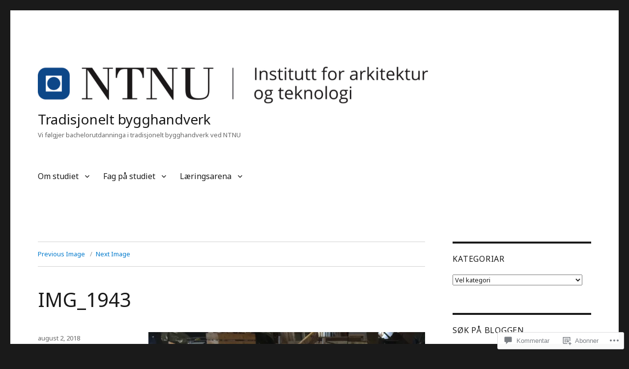

--- FILE ---
content_type: text/html; charset=UTF-8
request_url: https://tradisjonshandverk.com/2018/08/02/drombe-pa-stiklastadir-endelig-ferdig-og-i-bruk/img_1943/
body_size: 39600
content:
<!DOCTYPE html>
<html lang="nn-NO" class="no-js">
<head>
	<meta charset="UTF-8">
	<meta name="viewport" content="width=device-width, initial-scale=1">
	<link rel="profile" href="https://gmpg.org/xfn/11">
		<script>(function(html){html.className = html.className.replace(/\bno-js\b/,'js')})(document.documentElement);</script>
<title>IMG_1943 &#8211; Tradisjonelt bygghandverk</title>
<script type="text/javascript">
  WebFontConfig = {"google":{"families":["Noto+Sans:r:latin,latin-ext","Noto+Sans:r,i,b,bi:latin,latin-ext"]},"api_url":"https:\/\/fonts-api.wp.com\/css"};
  (function() {
    var wf = document.createElement('script');
    wf.src = '/wp-content/plugins/custom-fonts/js/webfont.js';
    wf.type = 'text/javascript';
    wf.async = 'true';
    var s = document.getElementsByTagName('script')[0];
    s.parentNode.insertBefore(wf, s);
	})();
</script><style id="jetpack-custom-fonts-css">.wf-active body, .wf-active button, .wf-active input, .wf-active select, .wf-active textarea{font-family:"Noto Sans",sans-serif}.wf-active ::-webkit-input-placeholder{font-family:"Noto Sans",sans-serif}.wf-active :-moz-placeholder{font-family:"Noto Sans",sans-serif}.wf-active ::-moz-placeholder{font-family:"Noto Sans",sans-serif}.wf-active :-ms-input-placeholder{font-family:"Noto Sans",sans-serif}.wf-active button, .wf-active button[disabled]:hover, .wf-active button[disabled]:focus, .wf-active input[type="button"], .wf-active input[type="button"][disabled]:hover, .wf-active input[type="button"][disabled]:focus, .wf-active input[type="reset"], .wf-active input[type="reset"][disabled]:hover, .wf-active input[type="reset"][disabled]:focus, .wf-active input[type="submit"], .wf-active input[type="submit"][disabled]:hover, .wf-active input[type="submit"][disabled]:focus, .wf-active .main-navigation, .wf-active .no-comments, .wf-active .tagcloud a, .wf-active .wp_widget_tag_cloud a, .wf-active .top_rated div > p, .wf-active .comments-area #respond .comment-form-fields p.comment-form-posting-as, .wf-active .comments-area #respond .comment-form-fields p.comment-form-log-out, .wf-active .comments-area #respond #comment-form-identity #comment-form-nascar p, .wf-active .comments-area #respond #comment-form-subscribe p, .wf-active .comments-area #respond p.form-submit input#comment-submit, .wf-active .comment-content p.comment-likes span.comment-like-feedback, .wf-active .jp-relatedposts-post-date, .wf-active .jp-relatedposts-post-context{font-family:"Noto Sans",sans-serif}.wf-active .post-password-form label, .wf-active .comment-form label, .wf-active .entry-content .contact-form label, .wf-active .post-navigation .meta-nav, .wf-active .image-navigation, .wf-active .comment-navigation, .wf-active .menu-toggle, .wf-active .widget_recent_entries .post-date, .wf-active .widget_rss .rss-date, .wf-active .widget_rss cite, .wf-active .sticky-post, .wf-active .entry-footer, .wf-active .comment-metadata, .wf-active .pingback .edit-link, .wf-active .comment-reply-link, .wf-active .page-links, .wf-active .page-links a, .wf-active .page-links > span, .wf-active .pd-rating, .wf-active .entry-content .portfolio-entry-meta, .wf-active .entry-content #jp-relatedposts h3.jp-relatedposts-headline, .wf-active .hentry div.sharedaddy h3.sd-title, .wf-active .hentry h3.sd-title{font-family:"Noto Sans",sans-serif}.wf-active .pagination{font-family:"Noto Sans",sans-serif}.wf-active body:not(.logged-in) .site .skip-link{font-family:"Noto Sans",sans-serif}.wf-active .site-description, .wf-active .author-bio, .wf-active .taxonomy-description, .wf-active .entry-caption, .wf-active .comment-notes, .wf-active .comment-awaiting-moderation, .wf-active .logged-in-as, .wf-active .form-allowed-tags, .wf-active .site-info, .wf-active .wp-caption .wp-caption-text, .wf-active .gallery-caption, .wf-active .entry-content .portfolio-entry-content p, .wf-active .entry-content .testimonial-entry-title, .wf-active .entry-content .testimonial-entry-content p, .wf-active .entry-content #jp-relatedposts .jp-relatedposts-items p, .wf-active .entry-content #jp-relatedposts .jp-relatedposts-items-visual h4.jp-relatedposts-post-title{font-family:"Noto Sans",sans-serif}.wf-active .site-title, .wf-active .post-navigation .post-title, .wf-active .comments-title, .wf-active .comment-reply-title, .wf-active .page-title{font-family:"Noto Sans",sans-serif;font-style:normal;font-weight:400}.wf-active .widget .widget-title, .wf-active .entry-content .portfolio-entry-title{font-family:"Noto Sans",sans-serif;font-style:normal;font-weight:400}.wf-active .entry-title{font-family:"Noto Sans",sans-serif;font-style:normal;font-weight:400}.wf-active .format-aside .entry-title, .wf-active .format-image .entry-title, .wf-active .format-video .entry-title, .wf-active .format-quote .entry-title, .wf-active .format-gallery .entry-title, .wf-active .format-status .entry-title, .wf-active .format-link .entry-title, .wf-active .format-audio .entry-title, .wf-active .format-chat .entry-title{font-style:normal;font-weight:400}@media screen and (min-width: 44.375em){.wf-active .site-title, .wf-active .post-navigation .post-title{font-style:normal;font-weight:400}}@media screen and (min-width: 44.375em){.wf-active .entry-title{font-style:normal;font-weight:400}}@media screen and (min-width: 61.5625em){.wf-active .entry-title{font-style:normal;font-weight:400}}@media screen and (min-width: 61.5625em){.wf-active .format-aside .entry-title, .wf-active .format-image .entry-title, .wf-active .format-video .entry-title, .wf-active .format-quote .entry-title, .wf-active .format-gallery .entry-title, .wf-active .format-status .entry-title, .wf-active .format-link .entry-title, .wf-active .format-audio .entry-title, .wf-active .format-chat .entry-title{font-style:normal;font-weight:400}}</style>
<meta name='robots' content='max-image-preview:large' />

<!-- Async WordPress.com Remote Login -->
<script id="wpcom_remote_login_js">
var wpcom_remote_login_extra_auth = '';
function wpcom_remote_login_remove_dom_node_id( element_id ) {
	var dom_node = document.getElementById( element_id );
	if ( dom_node ) { dom_node.parentNode.removeChild( dom_node ); }
}
function wpcom_remote_login_remove_dom_node_classes( class_name ) {
	var dom_nodes = document.querySelectorAll( '.' + class_name );
	for ( var i = 0; i < dom_nodes.length; i++ ) {
		dom_nodes[ i ].parentNode.removeChild( dom_nodes[ i ] );
	}
}
function wpcom_remote_login_final_cleanup() {
	wpcom_remote_login_remove_dom_node_classes( "wpcom_remote_login_msg" );
	wpcom_remote_login_remove_dom_node_id( "wpcom_remote_login_key" );
	wpcom_remote_login_remove_dom_node_id( "wpcom_remote_login_validate" );
	wpcom_remote_login_remove_dom_node_id( "wpcom_remote_login_js" );
	wpcom_remote_login_remove_dom_node_id( "wpcom_request_access_iframe" );
	wpcom_remote_login_remove_dom_node_id( "wpcom_request_access_styles" );
}

// Watch for messages back from the remote login
window.addEventListener( "message", function( e ) {
	if ( e.origin === "https://r-login.wordpress.com" ) {
		var data = {};
		try {
			data = JSON.parse( e.data );
		} catch( e ) {
			wpcom_remote_login_final_cleanup();
			return;
		}

		if ( data.msg === 'LOGIN' ) {
			// Clean up the login check iframe
			wpcom_remote_login_remove_dom_node_id( "wpcom_remote_login_key" );

			var id_regex = new RegExp( /^[0-9]+$/ );
			var token_regex = new RegExp( /^.*|.*|.*$/ );
			if (
				token_regex.test( data.token )
				&& id_regex.test( data.wpcomid )
			) {
				// We have everything we need to ask for a login
				var script = document.createElement( "script" );
				script.setAttribute( "id", "wpcom_remote_login_validate" );
				script.src = '/remote-login.php?wpcom_remote_login=validate'
					+ '&wpcomid=' + data.wpcomid
					+ '&token=' + encodeURIComponent( data.token )
					+ '&host=' + window.location.protocol
					+ '//' + window.location.hostname
					+ '&postid=8283'
					+ '&is_singular=';
				document.body.appendChild( script );
			}

			return;
		}

		// Safari ITP, not logged in, so redirect
		if ( data.msg === 'LOGIN-REDIRECT' ) {
			window.location = 'https://wordpress.com/log-in?redirect_to=' + window.location.href;
			return;
		}

		// Safari ITP, storage access failed, remove the request
		if ( data.msg === 'LOGIN-REMOVE' ) {
			var css_zap = 'html { -webkit-transition: margin-top 1s; transition: margin-top 1s; } /* 9001 */ html { margin-top: 0 !important; } * html body { margin-top: 0 !important; } @media screen and ( max-width: 782px ) { html { margin-top: 0 !important; } * html body { margin-top: 0 !important; } }';
			var style_zap = document.createElement( 'style' );
			style_zap.type = 'text/css';
			style_zap.appendChild( document.createTextNode( css_zap ) );
			document.body.appendChild( style_zap );

			var e = document.getElementById( 'wpcom_request_access_iframe' );
			e.parentNode.removeChild( e );

			document.cookie = 'wordpress_com_login_access=denied; path=/; max-age=31536000';

			return;
		}

		// Safari ITP
		if ( data.msg === 'REQUEST_ACCESS' ) {
			console.log( 'request access: safari' );

			// Check ITP iframe enable/disable knob
			if ( wpcom_remote_login_extra_auth !== 'safari_itp_iframe' ) {
				return;
			}

			// If we are in a "private window" there is no ITP.
			var private_window = false;
			try {
				var opendb = window.openDatabase( null, null, null, null );
			} catch( e ) {
				private_window = true;
			}

			if ( private_window ) {
				console.log( 'private window' );
				return;
			}

			var iframe = document.createElement( 'iframe' );
			iframe.id = 'wpcom_request_access_iframe';
			iframe.setAttribute( 'scrolling', 'no' );
			iframe.setAttribute( 'sandbox', 'allow-storage-access-by-user-activation allow-scripts allow-same-origin allow-top-navigation-by-user-activation' );
			iframe.src = 'https://r-login.wordpress.com/remote-login.php?wpcom_remote_login=request_access&origin=' + encodeURIComponent( data.origin ) + '&wpcomid=' + encodeURIComponent( data.wpcomid );

			var css = 'html { -webkit-transition: margin-top 1s; transition: margin-top 1s; } /* 9001 */ html { margin-top: 46px !important; } * html body { margin-top: 46px !important; } @media screen and ( max-width: 660px ) { html { margin-top: 71px !important; } * html body { margin-top: 71px !important; } #wpcom_request_access_iframe { display: block; height: 71px !important; } } #wpcom_request_access_iframe { border: 0px; height: 46px; position: fixed; top: 0; left: 0; width: 100%; min-width: 100%; z-index: 99999; background: #23282d; } ';

			var style = document.createElement( 'style' );
			style.type = 'text/css';
			style.id = 'wpcom_request_access_styles';
			style.appendChild( document.createTextNode( css ) );
			document.body.appendChild( style );

			document.body.appendChild( iframe );
		}

		if ( data.msg === 'DONE' ) {
			wpcom_remote_login_final_cleanup();
		}
	}
}, false );

// Inject the remote login iframe after the page has had a chance to load
// more critical resources
window.addEventListener( "DOMContentLoaded", function( e ) {
	var iframe = document.createElement( "iframe" );
	iframe.style.display = "none";
	iframe.setAttribute( "scrolling", "no" );
	iframe.setAttribute( "id", "wpcom_remote_login_key" );
	iframe.src = "https://r-login.wordpress.com/remote-login.php"
		+ "?wpcom_remote_login=key"
		+ "&origin=aHR0cHM6Ly90cmFkaXNqb25zaGFuZHZlcmsuY29t"
		+ "&wpcomid=99508700"
		+ "&time=" + Math.floor( Date.now() / 1000 );
	document.body.appendChild( iframe );
}, false );
</script>
<link rel='dns-prefetch' href='//s0.wp.com' />
<link rel='dns-prefetch' href='//widgets.wp.com' />
<link rel='dns-prefetch' href='//wordpress.com' />
<link rel="alternate" type="application/rss+xml" title="Tradisjonelt bygghandverk &raquo; kjelde" href="https://tradisjonshandverk.com/feed/" />
<link rel="alternate" type="application/rss+xml" title="Tradisjonelt bygghandverk &raquo; kommentarkjelde" href="https://tradisjonshandverk.com/comments/feed/" />
<link rel="alternate" type="application/rss+xml" title="Tradisjonelt bygghandverk &raquo; IMG_1943 kommentarkjelde" href="https://tradisjonshandverk.com/2018/08/02/drombe-pa-stiklastadir-endelig-ferdig-og-i-bruk/img_1943/feed/" />
	<script type="text/javascript">
		/* <![CDATA[ */
		function addLoadEvent(func) {
			var oldonload = window.onload;
			if (typeof window.onload != 'function') {
				window.onload = func;
			} else {
				window.onload = function () {
					oldonload();
					func();
				}
			}
		}
		/* ]]> */
	</script>
	<link crossorigin='anonymous' rel='stylesheet' id='all-css-0-1' href='/wp-content/mu-plugins/jetpack-plugin/sun/modules/theme-tools/compat/twentysixteen.css?m=1753279645i&cssminify=yes' type='text/css' media='all' />
<style id='wp-emoji-styles-inline-css'>

	img.wp-smiley, img.emoji {
		display: inline !important;
		border: none !important;
		box-shadow: none !important;
		height: 1em !important;
		width: 1em !important;
		margin: 0 0.07em !important;
		vertical-align: -0.1em !important;
		background: none !important;
		padding: 0 !important;
	}
/*# sourceURL=wp-emoji-styles-inline-css */
</style>
<link crossorigin='anonymous' rel='stylesheet' id='all-css-2-1' href='/wp-content/plugins/gutenberg-core/v22.2.0/build/styles/block-library/style.css?m=1764855221i&cssminify=yes' type='text/css' media='all' />
<style id='wp-block-library-inline-css'>
.has-text-align-justify {
	text-align:justify;
}
.has-text-align-justify{text-align:justify;}

/*# sourceURL=wp-block-library-inline-css */
</style><style id='global-styles-inline-css'>
:root{--wp--preset--aspect-ratio--square: 1;--wp--preset--aspect-ratio--4-3: 4/3;--wp--preset--aspect-ratio--3-4: 3/4;--wp--preset--aspect-ratio--3-2: 3/2;--wp--preset--aspect-ratio--2-3: 2/3;--wp--preset--aspect-ratio--16-9: 16/9;--wp--preset--aspect-ratio--9-16: 9/16;--wp--preset--color--black: #000000;--wp--preset--color--cyan-bluish-gray: #abb8c3;--wp--preset--color--white: #fff;--wp--preset--color--pale-pink: #f78da7;--wp--preset--color--vivid-red: #cf2e2e;--wp--preset--color--luminous-vivid-orange: #ff6900;--wp--preset--color--luminous-vivid-amber: #fcb900;--wp--preset--color--light-green-cyan: #7bdcb5;--wp--preset--color--vivid-green-cyan: #00d084;--wp--preset--color--pale-cyan-blue: #8ed1fc;--wp--preset--color--vivid-cyan-blue: #0693e3;--wp--preset--color--vivid-purple: #9b51e0;--wp--preset--color--dark-gray: #1a1a1a;--wp--preset--color--medium-gray: #686868;--wp--preset--color--light-gray: #e5e5e5;--wp--preset--color--blue-gray: #4d545c;--wp--preset--color--bright-blue: #007acc;--wp--preset--color--light-blue: #9adffd;--wp--preset--color--dark-brown: #402b30;--wp--preset--color--medium-brown: #774e24;--wp--preset--color--dark-red: #640c1f;--wp--preset--color--bright-red: #ff675f;--wp--preset--color--yellow: #ffef8e;--wp--preset--gradient--vivid-cyan-blue-to-vivid-purple: linear-gradient(135deg,rgb(6,147,227) 0%,rgb(155,81,224) 100%);--wp--preset--gradient--light-green-cyan-to-vivid-green-cyan: linear-gradient(135deg,rgb(122,220,180) 0%,rgb(0,208,130) 100%);--wp--preset--gradient--luminous-vivid-amber-to-luminous-vivid-orange: linear-gradient(135deg,rgb(252,185,0) 0%,rgb(255,105,0) 100%);--wp--preset--gradient--luminous-vivid-orange-to-vivid-red: linear-gradient(135deg,rgb(255,105,0) 0%,rgb(207,46,46) 100%);--wp--preset--gradient--very-light-gray-to-cyan-bluish-gray: linear-gradient(135deg,rgb(238,238,238) 0%,rgb(169,184,195) 100%);--wp--preset--gradient--cool-to-warm-spectrum: linear-gradient(135deg,rgb(74,234,220) 0%,rgb(151,120,209) 20%,rgb(207,42,186) 40%,rgb(238,44,130) 60%,rgb(251,105,98) 80%,rgb(254,248,76) 100%);--wp--preset--gradient--blush-light-purple: linear-gradient(135deg,rgb(255,206,236) 0%,rgb(152,150,240) 100%);--wp--preset--gradient--blush-bordeaux: linear-gradient(135deg,rgb(254,205,165) 0%,rgb(254,45,45) 50%,rgb(107,0,62) 100%);--wp--preset--gradient--luminous-dusk: linear-gradient(135deg,rgb(255,203,112) 0%,rgb(199,81,192) 50%,rgb(65,88,208) 100%);--wp--preset--gradient--pale-ocean: linear-gradient(135deg,rgb(255,245,203) 0%,rgb(182,227,212) 50%,rgb(51,167,181) 100%);--wp--preset--gradient--electric-grass: linear-gradient(135deg,rgb(202,248,128) 0%,rgb(113,206,126) 100%);--wp--preset--gradient--midnight: linear-gradient(135deg,rgb(2,3,129) 0%,rgb(40,116,252) 100%);--wp--preset--font-size--small: 13px;--wp--preset--font-size--medium: 20px;--wp--preset--font-size--large: 36px;--wp--preset--font-size--x-large: 42px;--wp--preset--font-family--albert-sans: 'Albert Sans', sans-serif;--wp--preset--font-family--alegreya: Alegreya, serif;--wp--preset--font-family--arvo: Arvo, serif;--wp--preset--font-family--bodoni-moda: 'Bodoni Moda', serif;--wp--preset--font-family--bricolage-grotesque: 'Bricolage Grotesque', sans-serif;--wp--preset--font-family--cabin: Cabin, sans-serif;--wp--preset--font-family--chivo: Chivo, sans-serif;--wp--preset--font-family--commissioner: Commissioner, sans-serif;--wp--preset--font-family--cormorant: Cormorant, serif;--wp--preset--font-family--courier-prime: 'Courier Prime', monospace;--wp--preset--font-family--crimson-pro: 'Crimson Pro', serif;--wp--preset--font-family--dm-mono: 'DM Mono', monospace;--wp--preset--font-family--dm-sans: 'DM Sans', sans-serif;--wp--preset--font-family--dm-serif-display: 'DM Serif Display', serif;--wp--preset--font-family--domine: Domine, serif;--wp--preset--font-family--eb-garamond: 'EB Garamond', serif;--wp--preset--font-family--epilogue: Epilogue, sans-serif;--wp--preset--font-family--fahkwang: Fahkwang, sans-serif;--wp--preset--font-family--figtree: Figtree, sans-serif;--wp--preset--font-family--fira-sans: 'Fira Sans', sans-serif;--wp--preset--font-family--fjalla-one: 'Fjalla One', sans-serif;--wp--preset--font-family--fraunces: Fraunces, serif;--wp--preset--font-family--gabarito: Gabarito, system-ui;--wp--preset--font-family--ibm-plex-mono: 'IBM Plex Mono', monospace;--wp--preset--font-family--ibm-plex-sans: 'IBM Plex Sans', sans-serif;--wp--preset--font-family--ibarra-real-nova: 'Ibarra Real Nova', serif;--wp--preset--font-family--instrument-serif: 'Instrument Serif', serif;--wp--preset--font-family--inter: Inter, sans-serif;--wp--preset--font-family--josefin-sans: 'Josefin Sans', sans-serif;--wp--preset--font-family--jost: Jost, sans-serif;--wp--preset--font-family--libre-baskerville: 'Libre Baskerville', serif;--wp--preset--font-family--libre-franklin: 'Libre Franklin', sans-serif;--wp--preset--font-family--literata: Literata, serif;--wp--preset--font-family--lora: Lora, serif;--wp--preset--font-family--merriweather: Merriweather, serif;--wp--preset--font-family--montserrat: Montserrat, sans-serif;--wp--preset--font-family--newsreader: Newsreader, serif;--wp--preset--font-family--noto-sans-mono: 'Noto Sans Mono', sans-serif;--wp--preset--font-family--nunito: Nunito, sans-serif;--wp--preset--font-family--open-sans: 'Open Sans', sans-serif;--wp--preset--font-family--overpass: Overpass, sans-serif;--wp--preset--font-family--pt-serif: 'PT Serif', serif;--wp--preset--font-family--petrona: Petrona, serif;--wp--preset--font-family--piazzolla: Piazzolla, serif;--wp--preset--font-family--playfair-display: 'Playfair Display', serif;--wp--preset--font-family--plus-jakarta-sans: 'Plus Jakarta Sans', sans-serif;--wp--preset--font-family--poppins: Poppins, sans-serif;--wp--preset--font-family--raleway: Raleway, sans-serif;--wp--preset--font-family--roboto: Roboto, sans-serif;--wp--preset--font-family--roboto-slab: 'Roboto Slab', serif;--wp--preset--font-family--rubik: Rubik, sans-serif;--wp--preset--font-family--rufina: Rufina, serif;--wp--preset--font-family--sora: Sora, sans-serif;--wp--preset--font-family--source-sans-3: 'Source Sans 3', sans-serif;--wp--preset--font-family--source-serif-4: 'Source Serif 4', serif;--wp--preset--font-family--space-mono: 'Space Mono', monospace;--wp--preset--font-family--syne: Syne, sans-serif;--wp--preset--font-family--texturina: Texturina, serif;--wp--preset--font-family--urbanist: Urbanist, sans-serif;--wp--preset--font-family--work-sans: 'Work Sans', sans-serif;--wp--preset--spacing--20: 0.44rem;--wp--preset--spacing--30: 0.67rem;--wp--preset--spacing--40: 1rem;--wp--preset--spacing--50: 1.5rem;--wp--preset--spacing--60: 2.25rem;--wp--preset--spacing--70: 3.38rem;--wp--preset--spacing--80: 5.06rem;--wp--preset--shadow--natural: 6px 6px 9px rgba(0, 0, 0, 0.2);--wp--preset--shadow--deep: 12px 12px 50px rgba(0, 0, 0, 0.4);--wp--preset--shadow--sharp: 6px 6px 0px rgba(0, 0, 0, 0.2);--wp--preset--shadow--outlined: 6px 6px 0px -3px rgb(255, 255, 255), 6px 6px rgb(0, 0, 0);--wp--preset--shadow--crisp: 6px 6px 0px rgb(0, 0, 0);}:where(.is-layout-flex){gap: 0.5em;}:where(.is-layout-grid){gap: 0.5em;}body .is-layout-flex{display: flex;}.is-layout-flex{flex-wrap: wrap;align-items: center;}.is-layout-flex > :is(*, div){margin: 0;}body .is-layout-grid{display: grid;}.is-layout-grid > :is(*, div){margin: 0;}:where(.wp-block-columns.is-layout-flex){gap: 2em;}:where(.wp-block-columns.is-layout-grid){gap: 2em;}:where(.wp-block-post-template.is-layout-flex){gap: 1.25em;}:where(.wp-block-post-template.is-layout-grid){gap: 1.25em;}.has-black-color{color: var(--wp--preset--color--black) !important;}.has-cyan-bluish-gray-color{color: var(--wp--preset--color--cyan-bluish-gray) !important;}.has-white-color{color: var(--wp--preset--color--white) !important;}.has-pale-pink-color{color: var(--wp--preset--color--pale-pink) !important;}.has-vivid-red-color{color: var(--wp--preset--color--vivid-red) !important;}.has-luminous-vivid-orange-color{color: var(--wp--preset--color--luminous-vivid-orange) !important;}.has-luminous-vivid-amber-color{color: var(--wp--preset--color--luminous-vivid-amber) !important;}.has-light-green-cyan-color{color: var(--wp--preset--color--light-green-cyan) !important;}.has-vivid-green-cyan-color{color: var(--wp--preset--color--vivid-green-cyan) !important;}.has-pale-cyan-blue-color{color: var(--wp--preset--color--pale-cyan-blue) !important;}.has-vivid-cyan-blue-color{color: var(--wp--preset--color--vivid-cyan-blue) !important;}.has-vivid-purple-color{color: var(--wp--preset--color--vivid-purple) !important;}.has-black-background-color{background-color: var(--wp--preset--color--black) !important;}.has-cyan-bluish-gray-background-color{background-color: var(--wp--preset--color--cyan-bluish-gray) !important;}.has-white-background-color{background-color: var(--wp--preset--color--white) !important;}.has-pale-pink-background-color{background-color: var(--wp--preset--color--pale-pink) !important;}.has-vivid-red-background-color{background-color: var(--wp--preset--color--vivid-red) !important;}.has-luminous-vivid-orange-background-color{background-color: var(--wp--preset--color--luminous-vivid-orange) !important;}.has-luminous-vivid-amber-background-color{background-color: var(--wp--preset--color--luminous-vivid-amber) !important;}.has-light-green-cyan-background-color{background-color: var(--wp--preset--color--light-green-cyan) !important;}.has-vivid-green-cyan-background-color{background-color: var(--wp--preset--color--vivid-green-cyan) !important;}.has-pale-cyan-blue-background-color{background-color: var(--wp--preset--color--pale-cyan-blue) !important;}.has-vivid-cyan-blue-background-color{background-color: var(--wp--preset--color--vivid-cyan-blue) !important;}.has-vivid-purple-background-color{background-color: var(--wp--preset--color--vivid-purple) !important;}.has-black-border-color{border-color: var(--wp--preset--color--black) !important;}.has-cyan-bluish-gray-border-color{border-color: var(--wp--preset--color--cyan-bluish-gray) !important;}.has-white-border-color{border-color: var(--wp--preset--color--white) !important;}.has-pale-pink-border-color{border-color: var(--wp--preset--color--pale-pink) !important;}.has-vivid-red-border-color{border-color: var(--wp--preset--color--vivid-red) !important;}.has-luminous-vivid-orange-border-color{border-color: var(--wp--preset--color--luminous-vivid-orange) !important;}.has-luminous-vivid-amber-border-color{border-color: var(--wp--preset--color--luminous-vivid-amber) !important;}.has-light-green-cyan-border-color{border-color: var(--wp--preset--color--light-green-cyan) !important;}.has-vivid-green-cyan-border-color{border-color: var(--wp--preset--color--vivid-green-cyan) !important;}.has-pale-cyan-blue-border-color{border-color: var(--wp--preset--color--pale-cyan-blue) !important;}.has-vivid-cyan-blue-border-color{border-color: var(--wp--preset--color--vivid-cyan-blue) !important;}.has-vivid-purple-border-color{border-color: var(--wp--preset--color--vivid-purple) !important;}.has-vivid-cyan-blue-to-vivid-purple-gradient-background{background: var(--wp--preset--gradient--vivid-cyan-blue-to-vivid-purple) !important;}.has-light-green-cyan-to-vivid-green-cyan-gradient-background{background: var(--wp--preset--gradient--light-green-cyan-to-vivid-green-cyan) !important;}.has-luminous-vivid-amber-to-luminous-vivid-orange-gradient-background{background: var(--wp--preset--gradient--luminous-vivid-amber-to-luminous-vivid-orange) !important;}.has-luminous-vivid-orange-to-vivid-red-gradient-background{background: var(--wp--preset--gradient--luminous-vivid-orange-to-vivid-red) !important;}.has-very-light-gray-to-cyan-bluish-gray-gradient-background{background: var(--wp--preset--gradient--very-light-gray-to-cyan-bluish-gray) !important;}.has-cool-to-warm-spectrum-gradient-background{background: var(--wp--preset--gradient--cool-to-warm-spectrum) !important;}.has-blush-light-purple-gradient-background{background: var(--wp--preset--gradient--blush-light-purple) !important;}.has-blush-bordeaux-gradient-background{background: var(--wp--preset--gradient--blush-bordeaux) !important;}.has-luminous-dusk-gradient-background{background: var(--wp--preset--gradient--luminous-dusk) !important;}.has-pale-ocean-gradient-background{background: var(--wp--preset--gradient--pale-ocean) !important;}.has-electric-grass-gradient-background{background: var(--wp--preset--gradient--electric-grass) !important;}.has-midnight-gradient-background{background: var(--wp--preset--gradient--midnight) !important;}.has-small-font-size{font-size: var(--wp--preset--font-size--small) !important;}.has-medium-font-size{font-size: var(--wp--preset--font-size--medium) !important;}.has-large-font-size{font-size: var(--wp--preset--font-size--large) !important;}.has-x-large-font-size{font-size: var(--wp--preset--font-size--x-large) !important;}.has-albert-sans-font-family{font-family: var(--wp--preset--font-family--albert-sans) !important;}.has-alegreya-font-family{font-family: var(--wp--preset--font-family--alegreya) !important;}.has-arvo-font-family{font-family: var(--wp--preset--font-family--arvo) !important;}.has-bodoni-moda-font-family{font-family: var(--wp--preset--font-family--bodoni-moda) !important;}.has-bricolage-grotesque-font-family{font-family: var(--wp--preset--font-family--bricolage-grotesque) !important;}.has-cabin-font-family{font-family: var(--wp--preset--font-family--cabin) !important;}.has-chivo-font-family{font-family: var(--wp--preset--font-family--chivo) !important;}.has-commissioner-font-family{font-family: var(--wp--preset--font-family--commissioner) !important;}.has-cormorant-font-family{font-family: var(--wp--preset--font-family--cormorant) !important;}.has-courier-prime-font-family{font-family: var(--wp--preset--font-family--courier-prime) !important;}.has-crimson-pro-font-family{font-family: var(--wp--preset--font-family--crimson-pro) !important;}.has-dm-mono-font-family{font-family: var(--wp--preset--font-family--dm-mono) !important;}.has-dm-sans-font-family{font-family: var(--wp--preset--font-family--dm-sans) !important;}.has-dm-serif-display-font-family{font-family: var(--wp--preset--font-family--dm-serif-display) !important;}.has-domine-font-family{font-family: var(--wp--preset--font-family--domine) !important;}.has-eb-garamond-font-family{font-family: var(--wp--preset--font-family--eb-garamond) !important;}.has-epilogue-font-family{font-family: var(--wp--preset--font-family--epilogue) !important;}.has-fahkwang-font-family{font-family: var(--wp--preset--font-family--fahkwang) !important;}.has-figtree-font-family{font-family: var(--wp--preset--font-family--figtree) !important;}.has-fira-sans-font-family{font-family: var(--wp--preset--font-family--fira-sans) !important;}.has-fjalla-one-font-family{font-family: var(--wp--preset--font-family--fjalla-one) !important;}.has-fraunces-font-family{font-family: var(--wp--preset--font-family--fraunces) !important;}.has-gabarito-font-family{font-family: var(--wp--preset--font-family--gabarito) !important;}.has-ibm-plex-mono-font-family{font-family: var(--wp--preset--font-family--ibm-plex-mono) !important;}.has-ibm-plex-sans-font-family{font-family: var(--wp--preset--font-family--ibm-plex-sans) !important;}.has-ibarra-real-nova-font-family{font-family: var(--wp--preset--font-family--ibarra-real-nova) !important;}.has-instrument-serif-font-family{font-family: var(--wp--preset--font-family--instrument-serif) !important;}.has-inter-font-family{font-family: var(--wp--preset--font-family--inter) !important;}.has-josefin-sans-font-family{font-family: var(--wp--preset--font-family--josefin-sans) !important;}.has-jost-font-family{font-family: var(--wp--preset--font-family--jost) !important;}.has-libre-baskerville-font-family{font-family: var(--wp--preset--font-family--libre-baskerville) !important;}.has-libre-franklin-font-family{font-family: var(--wp--preset--font-family--libre-franklin) !important;}.has-literata-font-family{font-family: var(--wp--preset--font-family--literata) !important;}.has-lora-font-family{font-family: var(--wp--preset--font-family--lora) !important;}.has-merriweather-font-family{font-family: var(--wp--preset--font-family--merriweather) !important;}.has-montserrat-font-family{font-family: var(--wp--preset--font-family--montserrat) !important;}.has-newsreader-font-family{font-family: var(--wp--preset--font-family--newsreader) !important;}.has-noto-sans-mono-font-family{font-family: var(--wp--preset--font-family--noto-sans-mono) !important;}.has-nunito-font-family{font-family: var(--wp--preset--font-family--nunito) !important;}.has-open-sans-font-family{font-family: var(--wp--preset--font-family--open-sans) !important;}.has-overpass-font-family{font-family: var(--wp--preset--font-family--overpass) !important;}.has-pt-serif-font-family{font-family: var(--wp--preset--font-family--pt-serif) !important;}.has-petrona-font-family{font-family: var(--wp--preset--font-family--petrona) !important;}.has-piazzolla-font-family{font-family: var(--wp--preset--font-family--piazzolla) !important;}.has-playfair-display-font-family{font-family: var(--wp--preset--font-family--playfair-display) !important;}.has-plus-jakarta-sans-font-family{font-family: var(--wp--preset--font-family--plus-jakarta-sans) !important;}.has-poppins-font-family{font-family: var(--wp--preset--font-family--poppins) !important;}.has-raleway-font-family{font-family: var(--wp--preset--font-family--raleway) !important;}.has-roboto-font-family{font-family: var(--wp--preset--font-family--roboto) !important;}.has-roboto-slab-font-family{font-family: var(--wp--preset--font-family--roboto-slab) !important;}.has-rubik-font-family{font-family: var(--wp--preset--font-family--rubik) !important;}.has-rufina-font-family{font-family: var(--wp--preset--font-family--rufina) !important;}.has-sora-font-family{font-family: var(--wp--preset--font-family--sora) !important;}.has-source-sans-3-font-family{font-family: var(--wp--preset--font-family--source-sans-3) !important;}.has-source-serif-4-font-family{font-family: var(--wp--preset--font-family--source-serif-4) !important;}.has-space-mono-font-family{font-family: var(--wp--preset--font-family--space-mono) !important;}.has-syne-font-family{font-family: var(--wp--preset--font-family--syne) !important;}.has-texturina-font-family{font-family: var(--wp--preset--font-family--texturina) !important;}.has-urbanist-font-family{font-family: var(--wp--preset--font-family--urbanist) !important;}.has-work-sans-font-family{font-family: var(--wp--preset--font-family--work-sans) !important;}
/*# sourceURL=global-styles-inline-css */
</style>

<style id='classic-theme-styles-inline-css'>
/*! This file is auto-generated */
.wp-block-button__link{color:#fff;background-color:#32373c;border-radius:9999px;box-shadow:none;text-decoration:none;padding:calc(.667em + 2px) calc(1.333em + 2px);font-size:1.125em}.wp-block-file__button{background:#32373c;color:#fff;text-decoration:none}
/*# sourceURL=/wp-includes/css/classic-themes.min.css */
</style>
<link crossorigin='anonymous' rel='stylesheet' id='all-css-4-1' href='/_static/??-eJx9jksOwjAMRC9EsEAtnwXiKCgfC1LqJIqd9vq4qtgAYmPJM/PsgbkYn5NgEqBmytjuMTH4XFF1KlZAE4QhWhyRNLb1zBv4jc1FGeNcqchsdFJsZOShIP/jBpRi/dOotJ5YDeCW3t5twhRyBdskkxWJ/osCrh5ci2OACavTzyoulflzX7pc6bI7Hk777tx1/fACNXxjkA==&cssminify=yes' type='text/css' media='all' />
<link rel='stylesheet' id='verbum-gutenberg-css-css' href='https://widgets.wp.com/verbum-block-editor/block-editor.css?ver=1738686361' media='all' />
<link crossorigin='anonymous' rel='stylesheet' id='all-css-6-1' href='/_static/??-eJyNj0sOwjAMRC9EsPiUigXiKKiNrOImcSLiqPT2dSliAV2wmxnbzzYMydjIgiwQikm+dMQZbAxBI+PJobr8lWw12QABRyGdzh+xFNaZPUpqrHt7yIXhRmyhQ8bHglmVP0y5Y9CrUmlBBg3GTE9BVKSMHv9vn99qfbTuteIaLru6Ouzr8+lY9RO2UWmz&cssminify=yes' type='text/css' media='all' />
<link crossorigin='anonymous' rel='stylesheet' id='all-css-12-1' href='/_static/??-eJx9y0EOwjAMRNELYUxEK7FBnKWNTAhK7Kh2lPb2pGyADbv5Iz1sBbywERvagzIpljqjtX5sGlcjYvSqqLYlgla85GPvA37BXKGkGiIrLjQnCX2Gt/rkPxRIIImfLAr/BNzTFJed3vLVjW4YT2fnLs8X8DhDqQ==&cssminify=yes' type='text/css' media='all' />
<style id='jetpack-global-styles-frontend-style-inline-css'>
:root { --font-headings: unset; --font-base: unset; --font-headings-default: -apple-system,BlinkMacSystemFont,"Segoe UI",Roboto,Oxygen-Sans,Ubuntu,Cantarell,"Helvetica Neue",sans-serif; --font-base-default: -apple-system,BlinkMacSystemFont,"Segoe UI",Roboto,Oxygen-Sans,Ubuntu,Cantarell,"Helvetica Neue",sans-serif;}
/*# sourceURL=jetpack-global-styles-frontend-style-inline-css */
</style>
<link crossorigin='anonymous' rel='stylesheet' id='all-css-14-1' href='/wp-content/themes/h4/global.css?m=1420737423i&cssminify=yes' type='text/css' media='all' />
<script id="wpcom-actionbar-placeholder-js-extra">
var actionbardata = {"siteID":"99508700","postID":"8283","siteURL":"https://tradisjonshandverk.com","xhrURL":"https://tradisjonshandverk.com/wp-admin/admin-ajax.php","nonce":"f23bfaeb8e","isLoggedIn":"","statusMessage":"","subsEmailDefault":"instantly","proxyScriptUrl":"https://s0.wp.com/wp-content/js/wpcom-proxy-request.js?m=1513050504i&amp;ver=20211021","shortlink":"https://wp.me/a6JwL2-29B","i18n":{"followedText":"New posts from this site will now appear in your \u003Ca href=\"https://wordpress.com/reader\"\u003EReader\u003C/a\u003E","foldBar":"Fald saman denne visingsruta","unfoldBar":"Utvid denne visingsruta","shortLinkCopied":"Shortlink copied to clipboard."}};
//# sourceURL=wpcom-actionbar-placeholder-js-extra
</script>
<script id="jetpack-mu-wpcom-settings-js-before">
var JETPACK_MU_WPCOM_SETTINGS = {"assetsUrl":"https://s0.wp.com/wp-content/mu-plugins/jetpack-mu-wpcom-plugin/sun/jetpack_vendor/automattic/jetpack-mu-wpcom/src/build/"};
//# sourceURL=jetpack-mu-wpcom-settings-js-before
</script>
<script crossorigin='anonymous' type='text/javascript'  src='/_static/??/wp-content/js/rlt-proxy.js,/wp-content/themes/pub/twentysixteen/js/html5.js?m=1720530689j'></script>
<script id="rlt-proxy-js-after">
	rltInitialize( {"token":null,"iframeOrigins":["https:\/\/widgets.wp.com"]} );
//# sourceURL=rlt-proxy-js-after
</script>
<link rel="EditURI" type="application/rsd+xml" title="RSD" href="https://bygghandverk.wordpress.com/xmlrpc.php?rsd" />
<meta name="generator" content="WordPress.com" />
<link rel="canonical" href="https://tradisjonshandverk.com/2018/08/02/drombe-pa-stiklastadir-endelig-ferdig-og-i-bruk/img_1943/" />
<link rel='shortlink' href='https://wp.me/a6JwL2-29B' />
<link rel="alternate" type="application/json+oembed" href="https://public-api.wordpress.com/oembed/?format=json&amp;url=https%3A%2F%2Ftradisjonshandverk.com%2F2018%2F08%2F02%2Fdrombe-pa-stiklastadir-endelig-ferdig-og-i-bruk%2Fimg_1943%2F&amp;for=wpcom-auto-discovery" /><link rel="alternate" type="application/xml+oembed" href="https://public-api.wordpress.com/oembed/?format=xml&amp;url=https%3A%2F%2Ftradisjonshandverk.com%2F2018%2F08%2F02%2Fdrombe-pa-stiklastadir-endelig-ferdig-og-i-bruk%2Fimg_1943%2F&amp;for=wpcom-auto-discovery" />
<!-- Jetpack Open Graph Tags -->
<meta property="og:type" content="article" />
<meta property="og:title" content="IMG_1943" />
<meta property="og:url" content="https://tradisjonshandverk.com/2018/08/02/drombe-pa-stiklastadir-endelig-ferdig-og-i-bruk/img_1943/" />
<meta property="og:description" content="Visit the post for more." />
<meta property="article:published_time" content="2018-08-02T20:14:57+00:00" />
<meta property="article:modified_time" content="2018-08-02T20:14:57+00:00" />
<meta property="og:site_name" content="Tradisjonelt bygghandverk" />
<meta property="og:image" content="https://tradisjonshandverk.com/wp-content/uploads/2018/08/img_1943.jpg" />
<meta property="og:image:alt" content="" />
<meta property="og:locale" content="nn_NO" />
<meta property="article:publisher" content="https://www.facebook.com/WordPresscom" />
<meta name="twitter:text:title" content="IMG_1943" />
<meta name="twitter:image" content="https://i0.wp.com/tradisjonshandverk.com/wp-content/uploads/2018/08/img_1943.jpg?fit=900%2C1200&#038;ssl=1&#038;w=640" />
<meta name="twitter:card" content="summary_large_image" />
<meta name="twitter:description" content="Visit the post for more." />

<!-- End Jetpack Open Graph Tags -->
<link rel='openid.server' href='https://tradisjonshandverk.com/?openidserver=1' />
<link rel='openid.delegate' href='https://tradisjonshandverk.com/' />
<link rel="search" type="application/opensearchdescription+xml" href="https://tradisjonshandverk.com/osd.xml" title="Tradisjonelt bygghandverk" />
<link rel="search" type="application/opensearchdescription+xml" href="https://s1.wp.com/opensearch.xml" title="WordPress.com" />
		<style type="text/css">
			.recentcomments a {
				display: inline !important;
				padding: 0 !important;
				margin: 0 !important;
			}

			table.recentcommentsavatartop img.avatar, table.recentcommentsavatarend img.avatar {
				border: 0px;
				margin: 0;
			}

			table.recentcommentsavatartop a, table.recentcommentsavatarend a {
				border: 0px !important;
				background-color: transparent !important;
			}

			td.recentcommentsavatarend, td.recentcommentsavatartop {
				padding: 0px 0px 1px 0px;
				margin: 0px;
			}

			td.recentcommentstextend {
				border: none !important;
				padding: 0px 0px 2px 10px;
			}

			.rtl td.recentcommentstextend {
				padding: 0px 10px 2px 0px;
			}

			td.recentcommentstexttop {
				border: none;
				padding: 0px 0px 0px 10px;
			}

			.rtl td.recentcommentstexttop {
				padding: 0px 10px 0px 0px;
			}
		</style>
		<style type="text/css">
.upcoming-events li {
	margin-bottom: 10px;
}
.upcoming-events li span {
	display: block;
}
</style>
		<meta name="description" content="Vi følgjer bachelorutdanninga i tradisjonelt bygghandverk ved NTNU" />
<link rel="icon" href="https://tradisjonshandverk.com/wp-content/uploads/2018/03/cropped-img_8678.jpg?w=32" sizes="32x32" />
<link rel="icon" href="https://tradisjonshandverk.com/wp-content/uploads/2018/03/cropped-img_8678.jpg?w=192" sizes="192x192" />
<link rel="apple-touch-icon" href="https://tradisjonshandverk.com/wp-content/uploads/2018/03/cropped-img_8678.jpg?w=180" />
<meta name="msapplication-TileImage" content="https://tradisjonshandverk.com/wp-content/uploads/2018/03/cropped-img_8678.jpg?w=270" />
<link crossorigin='anonymous' rel='stylesheet' id='all-css-6-3' href='/wp-content/mu-plugins/jetpack-plugin/sun/_inc/build/subscriptions/subscriptions.min.css?m=1753981412i&cssminify=yes' type='text/css' media='all' />
</head>

<body class="attachment wp-singular attachment-template-default single single-attachment postid-8283 attachmentid-8283 attachment-jpeg custom-background wp-custom-logo wp-embed-responsive wp-theme-pubtwentysixteen customizer-styles-applied group-blog jetpack-reblog-enabled has-site-logo">
<div id="page" class="site">
	<div class="site-inner">
		<a class="skip-link screen-reader-text" href="#content">
			Gå til innhald		</a>

		<header id="masthead" class="site-header">
			<div class="site-header-main">
				<div class="site-branding">
					<a href="https://tradisjonshandverk.com/" class="site-logo-link" rel="home" itemprop="url"><img width="1124" height="111" src="https://tradisjonshandverk.com/wp-content/uploads/2020/04/inst_for_arkitektur_og_teknologi_bredde_nn-kopi.jpg?w=1124" class="site-logo attachment-twentysixteen-logo" alt="" data-size="twentysixteen-logo" itemprop="logo" decoding="async" srcset="https://tradisjonshandverk.com/wp-content/uploads/2020/04/inst_for_arkitektur_og_teknologi_bredde_nn-kopi.jpg 1124w, https://tradisjonshandverk.com/wp-content/uploads/2020/04/inst_for_arkitektur_og_teknologi_bredde_nn-kopi.jpg?w=150 150w, https://tradisjonshandverk.com/wp-content/uploads/2020/04/inst_for_arkitektur_og_teknologi_bredde_nn-kopi.jpg?w=300 300w, https://tradisjonshandverk.com/wp-content/uploads/2020/04/inst_for_arkitektur_og_teknologi_bredde_nn-kopi.jpg?w=768 768w, https://tradisjonshandverk.com/wp-content/uploads/2020/04/inst_for_arkitektur_og_teknologi_bredde_nn-kopi.jpg?w=1024 1024w" sizes="(max-width: 709px) 85vw, (max-width: 909px) 67vw, (max-width: 1362px) 62vw, 840px" data-attachment-id="9151" data-permalink="https://tradisjonshandverk.com/inst_for_arkitektur_og_teknologi_bredde_nn-kopi/" data-orig-file="https://tradisjonshandverk.com/wp-content/uploads/2020/04/inst_for_arkitektur_og_teknologi_bredde_nn-kopi.jpg" data-orig-size="1124,111" data-comments-opened="1" data-image-meta="{&quot;aperture&quot;:&quot;0&quot;,&quot;credit&quot;:&quot;&quot;,&quot;camera&quot;:&quot;&quot;,&quot;caption&quot;:&quot;&quot;,&quot;created_timestamp&quot;:&quot;0&quot;,&quot;copyright&quot;:&quot;&quot;,&quot;focal_length&quot;:&quot;0&quot;,&quot;iso&quot;:&quot;0&quot;,&quot;shutter_speed&quot;:&quot;0&quot;,&quot;title&quot;:&quot;&quot;,&quot;orientation&quot;:&quot;0&quot;}" data-image-title="inst_for_arkitektur_og_teknologi_bredde_nn-kopi" data-image-description="" data-image-caption="" data-medium-file="https://tradisjonshandverk.com/wp-content/uploads/2020/04/inst_for_arkitektur_og_teknologi_bredde_nn-kopi.jpg?w=300" data-large-file="https://tradisjonshandverk.com/wp-content/uploads/2020/04/inst_for_arkitektur_og_teknologi_bredde_nn-kopi.jpg?w=840" /></a>
											<p class="site-title"><a href="https://tradisjonshandverk.com/" rel="home">Tradisjonelt bygghandverk</a></p>
												<p class="site-description">Vi følgjer bachelorutdanninga i tradisjonelt bygghandverk ved NTNU</p>
									</div><!-- .site-branding -->

									<button id="menu-toggle" class="menu-toggle">Meny</button>

					<div id="site-header-menu" class="site-header-menu">
													<nav id="site-navigation" class="main-navigation" aria-label="Primærmeny">
								<div class="menu-regionale-studentgrupper-container"><ul id="menu-regionale-studentgrupper" class="primary-menu"><li id="menu-item-20" class="menu-item menu-item-type-post_type menu-item-object-page menu-item-has-children menu-item-20"><a href="https://tradisjonshandverk.com/om/">Om studiet</a>
<ul class="sub-menu">
	<li id="menu-item-6301" class="menu-item menu-item-type-post_type menu-item-object-page menu-item-6301"><a href="https://tradisjonshandverk.com/fagstoff-og-aktuell-litteratur/">Fagstoff og aktuell litteratur</a></li>
</ul>
</li>
<li id="menu-item-47" class="menu-item menu-item-type-post_type menu-item-object-page menu-item-has-children menu-item-47"><a href="https://tradisjonshandverk.com/fag/">Fag på studiet</a>
<ul class="sub-menu">
	<li id="menu-item-2449" class="menu-item menu-item-type-post_type menu-item-object-page menu-item-2449"><a href="https://tradisjonshandverk.com/fag/tradisjonsfaglig-utoving/">Tradisjonsfaglig utøving</a></li>
	<li id="menu-item-2450" class="menu-item menu-item-type-post_type menu-item-object-page menu-item-has-children menu-item-2450"><a href="https://tradisjonshandverk.com/fag/tradisjonsfaglig-fordypning/">Tradisjonsfaglig fordypning</a>
	<ul class="sub-menu">
		<li id="menu-item-2451" class="menu-item menu-item-type-post_type menu-item-object-page menu-item-2451"><a href="https://tradisjonshandverk.com/fag/tradisjonsfaglig-fordypning/spontekking-og-sponstikking/">Spontekking og sponstikking</a></li>
		<li id="menu-item-2452" class="menu-item menu-item-type-post_type menu-item-object-page menu-item-2452"><a href="https://tradisjonshandverk.com/fag/tradisjonsfaglig-fordypning/bordtak/">Bordtak på Raulandsloftet</a></li>
		<li id="menu-item-6297" class="menu-item menu-item-type-post_type menu-item-object-page menu-item-6297"><a href="https://tradisjonshandverk.com/pjal/">Pjål</a></li>
	</ul>
</li>
	<li id="menu-item-3442" class="menu-item menu-item-type-post_type menu-item-object-page menu-item-3442"><a href="https://tradisjonshandverk.com/fag/dokumentasjon-og-oppmaling/">Dokumentasjon og oppmåling</a></li>
	<li id="menu-item-68" class="menu-item menu-item-type-post_type menu-item-object-page menu-item-68"><a href="https://tradisjonshandverk.com/fag/dokumentasjon-av-handverk/">Dokumentasjon av handverk</a></li>
	<li id="menu-item-67" class="menu-item menu-item-type-post_type menu-item-object-page menu-item-has-children menu-item-67"><a href="https://tradisjonshandverk.com/fag/materialforstaelse-og-tradisjonell-bearbeiding/">Materialforståelse og tradisjonell bearbeiding</a>
	<ul class="sub-menu">
		<li id="menu-item-172" class="menu-item menu-item-type-post_type menu-item-object-page menu-item-172"><a href="https://tradisjonshandverk.com/fag/materialforstaelse-og-tradisjonell-bearbeiding/kloyving-av-tommer/">Kløyving av tømmer</a></li>
		<li id="menu-item-173" class="menu-item menu-item-type-post_type menu-item-object-page menu-item-173"><a href="https://tradisjonshandverk.com/fag/materialforstaelse-og-tradisjonell-bearbeiding/handsaging/">Handsaging</a></li>
		<li id="menu-item-171" class="menu-item menu-item-type-post_type menu-item-object-page menu-item-171"><a href="https://tradisjonshandverk.com/fag/materialforstaelse-og-tradisjonell-bearbeiding/oppgangssag/">Oppgangssag</a></li>
	</ul>
</li>
	<li id="menu-item-119" class="menu-item menu-item-type-post_type menu-item-object-page menu-item-has-children menu-item-119"><a href="https://tradisjonshandverk.com/fag/tomring/">Tømring</a>
	<ul class="sub-menu">
		<li id="menu-item-2440" class="menu-item menu-item-type-post_type menu-item-object-page menu-item-2440"><a href="https://tradisjonshandverk.com/fag/tomring/dokumentasjon-av-tomring/">Dokumentasjon av tømring</a></li>
	</ul>
</li>
	<li id="menu-item-9278" class="menu-item menu-item-type-post_type menu-item-object-page menu-item-9278"><a href="https://tradisjonshandverk.com/fag/bacheloroppgava/">Bacheloroppgåva</a></li>
</ul>
</li>
<li id="menu-item-29" class="menu-item menu-item-type-post_type menu-item-object-page menu-item-has-children menu-item-29"><a href="https://tradisjonshandverk.com/laeringsarena/">Læringsarena</a>
<ul class="sub-menu">
	<li id="menu-item-8055" class="menu-item menu-item-type-post_type menu-item-object-page menu-item-8055"><a href="https://tradisjonshandverk.com/laeringsarena/buskerud-bygningsvernsenter/">Buskerud bygningsvernsenter</a></li>
	<li id="menu-item-61" class="menu-item menu-item-type-post_type menu-item-object-page menu-item-has-children menu-item-61"><a href="https://tradisjonshandverk.com/laeringsarena/stiklestad/">Stiklestad</a>
	<ul class="sub-menu">
		<li id="menu-item-113" class="menu-item menu-item-type-post_type menu-item-object-page menu-item-113"><a href="https://tradisjonshandverk.com/laeringsarena/stiklestad/tomring-stiklestad-1-ar/">Tømring Stiklestad 1. år</a></li>
	</ul>
</li>
	<li id="menu-item-58" class="menu-item menu-item-type-post_type menu-item-object-page menu-item-has-children menu-item-58"><a href="https://tradisjonshandverk.com/laeringsarena/norsk-folkemuseum/">Norsk Folkemuseum/Østlandet</a>
	<ul class="sub-menu">
		<li id="menu-item-115" class="menu-item menu-item-type-post_type menu-item-object-page menu-item-115"><a href="https://tradisjonshandverk.com/laeringsarena/norsk-folkemuseum/tomring-norsk-folkemuseum-1-ar/">Tømring Norsk Folkemuseum 1. år</a></li>
	</ul>
</li>
	<li id="menu-item-57" class="menu-item menu-item-type-post_type menu-item-object-page menu-item-has-children menu-item-57"><a href="https://tradisjonshandverk.com/laeringsarena/ryfylkemuseet/">Ryfylkemuseet</a>
	<ul class="sub-menu">
		<li id="menu-item-114" class="menu-item menu-item-type-post_type menu-item-object-page menu-item-114"><a href="https://tradisjonshandverk.com/laeringsarena/ryfylkemuseet/tomring-ryfylkemuseet-1-ar/">Tømring Ryfylkemuseet 1. år</a></li>
	</ul>
</li>
	<li id="menu-item-56" class="menu-item menu-item-type-post_type menu-item-object-page menu-item-has-children menu-item-56"><a href="https://tradisjonshandverk.com/laeringsarena/hordaland/">Vestland</a>
	<ul class="sub-menu">
		<li id="menu-item-116" class="menu-item menu-item-type-post_type menu-item-object-page menu-item-116"><a href="https://tradisjonshandverk.com/laeringsarena/hordaland/tomring-hordaland-1-ar/">Tømring Hordaland 1. år</a></li>
	</ul>
</li>
	<li id="menu-item-59" class="menu-item menu-item-type-post_type menu-item-object-page menu-item-has-children menu-item-59"><a href="https://tradisjonshandverk.com/laeringsarena/roros-2/">Røros</a>
	<ul class="sub-menu">
		<li id="menu-item-78" class="menu-item menu-item-type-post_type menu-item-object-page menu-item-78"><a href="https://tradisjonshandverk.com/laeringsarena/roros-2/tomring-1-ar/">Tømring Røros 1. år</a></li>
	</ul>
</li>
	<li id="menu-item-62" class="menu-item menu-item-type-post_type menu-item-object-page menu-item-has-children menu-item-62"><a href="https://tradisjonshandverk.com/laeringsarena/midt-troms/">Midt-Troms</a>
	<ul class="sub-menu">
		<li id="menu-item-86" class="menu-item menu-item-type-post_type menu-item-object-page menu-item-86"><a href="https://tradisjonshandverk.com/laeringsarena/midt-troms/tomring-malselv-1-ar/">Tømring Målselv 1. år</a></li>
	</ul>
</li>
	<li id="menu-item-3099" class="menu-item menu-item-type-post_type menu-item-object-page menu-item-3099"><a href="https://tradisjonshandverk.com/laeringsarena/sor-troms-museum/">Sør-Troms museum</a></li>
	<li id="menu-item-60" class="menu-item menu-item-type-post_type menu-item-object-page menu-item-has-children menu-item-60"><a href="https://tradisjonshandverk.com/laeringsarena/roros/">Valsøybotn</a>
	<ul class="sub-menu">
		<li id="menu-item-112" class="menu-item menu-item-type-post_type menu-item-object-page menu-item-112"><a href="https://tradisjonshandverk.com/laeringsarena/roros/tomring-valsoybotn-1-ar/">Tømring Valsøybotn 1. år</a></li>
	</ul>
</li>
</ul>
</li>
</ul></div>							</nav><!-- .main-navigation -->
						
											</div><!-- .site-header-menu -->
							</div><!-- .site-header-main -->

					</header><!-- .site-header -->

		<div id="content" class="site-content">

	<div id="primary" class="content-area">
		<main id="main" class="site-main">

			
			<article id="post-8283" class="post-8283 attachment type-attachment status-inherit hentry">

				<nav id="image-navigation" class="navigation image-navigation">
					<div class="nav-links">
						<div class="nav-previous"><a href='https://tradisjonshandverk.com/2018/08/02/drombe-pa-stiklastadir-endelig-ferdig-og-i-bruk/img_1940/'>Previous Image</a></div>
						<div class="nav-next"><a href='https://tradisjonshandverk.com/2018/08/02/drombe-pa-stiklastadir-endelig-ferdig-og-i-bruk/img_1947/'>Next Image</a></div>
					</div><!-- .nav-links -->
				</nav><!-- .image-navigation -->

				<header class="entry-header">
					<h1 class="entry-title">IMG_1943</h1>				</header><!-- .entry-header -->

				<div class="entry-content">

					<div class="entry-attachment">
						<img width="768" height="1024" src="https://tradisjonshandverk.com/wp-content/uploads/2018/08/img_1943.jpg?w=768" class="attachment-large size-large" alt="" decoding="async" srcset="https://tradisjonshandverk.com/wp-content/uploads/2018/08/img_1943.jpg?w=768 768w, https://tradisjonshandverk.com/wp-content/uploads/2018/08/img_1943.jpg?w=1536 1536w, https://tradisjonshandverk.com/wp-content/uploads/2018/08/img_1943.jpg?w=113 113w, https://tradisjonshandverk.com/wp-content/uploads/2018/08/img_1943.jpg?w=225 225w, https://tradisjonshandverk.com/wp-content/uploads/2018/08/img_1943.jpg?w=1440 1440w" sizes="(max-width: 709px) 85vw, (max-width: 909px) 67vw, (max-width: 984px) 61vw, (max-width: 1362px) 45vw, 600px" data-attachment-id="8283" data-permalink="https://tradisjonshandverk.com/2018/08/02/drombe-pa-stiklastadir-endelig-ferdig-og-i-bruk/img_1943/" data-orig-file="https://tradisjonshandverk.com/wp-content/uploads/2018/08/img_1943.jpg" data-orig-size="2448,3264" data-comments-opened="1" data-image-meta="{&quot;aperture&quot;:&quot;2.2&quot;,&quot;credit&quot;:&quot;&quot;,&quot;camera&quot;:&quot;iPhone 6&quot;,&quot;caption&quot;:&quot;&quot;,&quot;created_timestamp&quot;:&quot;1491481565&quot;,&quot;copyright&quot;:&quot;&quot;,&quot;focal_length&quot;:&quot;4.15&quot;,&quot;iso&quot;:&quot;125&quot;,&quot;shutter_speed&quot;:&quot;0.03030303030303&quot;,&quot;title&quot;:&quot;&quot;,&quot;orientation&quot;:&quot;1&quot;}" data-image-title="IMG_1943" data-image-description="" data-image-caption="" data-medium-file="https://tradisjonshandverk.com/wp-content/uploads/2018/08/img_1943.jpg?w=225" data-large-file="https://tradisjonshandverk.com/wp-content/uploads/2018/08/img_1943.jpg?w=768" />
						
						</div><!-- .entry-attachment -->

											</div><!-- .entry-content -->

					<footer class="entry-footer">
					<span class="posted-on"><span class="screen-reader-text">Posta </span><a href="https://tradisjonshandverk.com/2018/08/02/drombe-pa-stiklastadir-endelig-ferdig-og-i-bruk/img_1943/" rel="bookmark"><time class="entry-date published updated" datetime="2018-08-02T20:14:57+00:00">august 2, 2018</time></a></span>						<span class="full-size-link"><span class="screen-reader-text">Full size </span><a href="https://tradisjonshandverk.com/wp-content/uploads/2018/08/img_1943.jpg">2448 &times; 3264</a></span>											</footer><!-- .entry-footer -->
				</article><!-- #post-8283 -->

				
<div id="comments" class="comments-area">

	
	
		<div id="respond" class="comment-respond">
		<h2 id="reply-title" class="comment-reply-title">Kommenter innlegget <small><a rel="nofollow" id="cancel-comment-reply-link" href="/2018/08/02/drombe-pa-stiklastadir-endelig-ferdig-og-i-bruk/img_1943/#respond" style="display:none;">Avbryt svar</a></small></h2><form action="https://tradisjonshandverk.com/wp-comments-post.php" method="post" id="commentform" class="comment-form">


<div class="comment-form__verbum transparent"></div><div class="verbum-form-meta"><input type='hidden' name='comment_post_ID' value='8283' id='comment_post_ID' />
<input type='hidden' name='comment_parent' id='comment_parent' value='0' />

			<input type="hidden" name="highlander_comment_nonce" id="highlander_comment_nonce" value="c6895cce5a" />
			<input type="hidden" name="verbum_show_subscription_modal" value="" /></div><p style="display: none;"><input type="hidden" id="akismet_comment_nonce" name="akismet_comment_nonce" value="2289151e78" /></p><p style="display: none !important;" class="akismet-fields-container" data-prefix="ak_"><label>&#916;<textarea name="ak_hp_textarea" cols="45" rows="8" maxlength="100"></textarea></label><input type="hidden" id="ak_js_1" name="ak_js" value="59"/><script>
document.getElementById( "ak_js_1" ).setAttribute( "value", ( new Date() ).getTime() );
</script>
</p></form>	</div><!-- #respond -->
	
</div><!-- .comments-area -->

	<nav class="navigation post-navigation" aria-label="Innlegg">
		<h2 class="screen-reader-text">Innleggsnavigasjon</h2>
		<div class="nav-links"><div class="nav-previous"><a href="https://tradisjonshandverk.com/2018/08/02/drombe-pa-stiklastadir-endelig-ferdig-og-i-bruk/" rel="prev"><span class="meta-nav">Published in</span><span class="post-title">Drombe på Stiklastadir, endelig ferdig og i&nbsp;bruk.</span></a></div></div>
	</nav>
		</main><!-- .site-main -->
	</div><!-- .content-area -->


	<aside id="secondary" class="sidebar widget-area">
		<section id="categories-5" class="widget widget_categories"><h2 class="widget-title">Kategoriar</h2><form action="https://tradisjonshandverk.com" method="get"><label class="screen-reader-text" for="cat">Kategoriar</label><select  name='cat' id='cat' class='postform'>
	<option value='-1'>Vel kategori</option>
	<option class="level-0" value="761035557">Emne i utdanninga&nbsp;&nbsp;(44)</option>
	<option class="level-1" value="693015669">&nbsp;&nbsp;&nbsp;Tømring&nbsp;&nbsp;(12)</option>
	<option class="level-1" value="495533937">&nbsp;&nbsp;&nbsp;Tradisjonsfaglig fordypning&nbsp;&nbsp;(32)</option>
	<option class="level-2" value="333913192">&nbsp;&nbsp;&nbsp;&nbsp;&nbsp;&nbsp;Høvelmaking&nbsp;&nbsp;(3)</option>
	<option class="level-2" value="600785553">&nbsp;&nbsp;&nbsp;&nbsp;&nbsp;&nbsp;Skottbenk og høvelbenk&nbsp;&nbsp;(20)</option>
	<option class="level-2" value="300906234">&nbsp;&nbsp;&nbsp;&nbsp;&nbsp;&nbsp;Snikring av vindauge&nbsp;&nbsp;(3)</option>
	<option class="level-2" value="495534011">&nbsp;&nbsp;&nbsp;&nbsp;&nbsp;&nbsp;Spontak og sponstikking&nbsp;&nbsp;(3)</option>
	<option class="level-2" value="21935200">&nbsp;&nbsp;&nbsp;&nbsp;&nbsp;&nbsp;Stavkyrkjer&nbsp;&nbsp;(3)</option>
	<option class="level-0" value="52871831">Læringsarena&nbsp;&nbsp;(139)</option>
	<option class="level-1" value="699671687">&nbsp;&nbsp;&nbsp;Buskerud, Kongsberg&nbsp;&nbsp;(3)</option>
	<option class="level-2" value="719852918">&nbsp;&nbsp;&nbsp;&nbsp;&nbsp;&nbsp;Snikring&nbsp;&nbsp;(1)</option>
	<option class="level-2" value="699671713">&nbsp;&nbsp;&nbsp;&nbsp;&nbsp;&nbsp;Tømring Kongsberg&nbsp;&nbsp;(2)</option>
	<option class="level-1" value="18939661">&nbsp;&nbsp;&nbsp;Innlandet&nbsp;&nbsp;(15)</option>
	<option class="level-2" value="761035148">&nbsp;&nbsp;&nbsp;&nbsp;&nbsp;&nbsp;Innlandet tømring&nbsp;&nbsp;(8)</option>
	<option class="level-2" value="719852867">&nbsp;&nbsp;&nbsp;&nbsp;&nbsp;&nbsp;Snikring&nbsp;&nbsp;(3)</option>
	<option class="level-2" value="719383894">&nbsp;&nbsp;&nbsp;&nbsp;&nbsp;&nbsp;Stavkonstruksjonar&nbsp;&nbsp;(3)</option>
	<option class="level-1" value="26287290">&nbsp;&nbsp;&nbsp;Midt-Troms&nbsp;&nbsp;(16)</option>
	<option class="level-2" value="551856775">&nbsp;&nbsp;&nbsp;&nbsp;&nbsp;&nbsp;Låven på Strømsør&nbsp;&nbsp;(1)</option>
	<option class="level-2" value="436649757">&nbsp;&nbsp;&nbsp;&nbsp;&nbsp;&nbsp;Målselvtømring&nbsp;&nbsp;(11)</option>
	<option class="level-2" value="593300550">&nbsp;&nbsp;&nbsp;&nbsp;&nbsp;&nbsp;Snikring Midt-Troms&nbsp;&nbsp;(1)</option>
	<option class="level-1" value="5736282">&nbsp;&nbsp;&nbsp;Norsk Folkemuseum&nbsp;&nbsp;(22)</option>
	<option class="level-2" value="439685516">&nbsp;&nbsp;&nbsp;&nbsp;&nbsp;&nbsp;Norsk Folkemuseum tømring&nbsp;&nbsp;(11)</option>
	<option class="level-3" value="466551244">&nbsp;&nbsp;&nbsp;&nbsp;&nbsp;&nbsp;&nbsp;&nbsp;&nbsp;Heimtveiten&nbsp;&nbsp;(8)</option>
	<option class="level-2" value="13354489">&nbsp;&nbsp;&nbsp;&nbsp;&nbsp;&nbsp;Smie&nbsp;&nbsp;(7)</option>
	<option class="level-2" value="593300611">&nbsp;&nbsp;&nbsp;&nbsp;&nbsp;&nbsp;Snikring NF&nbsp;&nbsp;(5)</option>
	<option class="level-2" value="556203255">&nbsp;&nbsp;&nbsp;&nbsp;&nbsp;&nbsp;Verktøystudie&nbsp;&nbsp;(2)</option>
	<option class="level-1" value="23599708">&nbsp;&nbsp;&nbsp;Røros&nbsp;&nbsp;(18)</option>
	<option class="level-2" value="761035255">&nbsp;&nbsp;&nbsp;&nbsp;&nbsp;&nbsp;Røros tømring&nbsp;&nbsp;(13)</option>
	<option class="level-2" value="593300657">&nbsp;&nbsp;&nbsp;&nbsp;&nbsp;&nbsp;Snikring Røros&nbsp;&nbsp;(1)</option>
	<option class="level-2" value="556202648">&nbsp;&nbsp;&nbsp;&nbsp;&nbsp;&nbsp;Stavprosjekt&nbsp;&nbsp;(4)</option>
	<option class="level-1" value="261071727">&nbsp;&nbsp;&nbsp;Ryfylkemuseet&nbsp;&nbsp;(9)</option>
	<option class="level-2" value="439685714">&nbsp;&nbsp;&nbsp;&nbsp;&nbsp;&nbsp;Ryfylke tømring&nbsp;&nbsp;(3)</option>
	<option class="level-2" value="593300793">&nbsp;&nbsp;&nbsp;&nbsp;&nbsp;&nbsp;Snikring Ryfylkemuseet&nbsp;&nbsp;(1)</option>
	<option class="level-2" value="556202340">&nbsp;&nbsp;&nbsp;&nbsp;&nbsp;&nbsp;Stavprosjekt&nbsp;&nbsp;(3)</option>
	<option class="level-2" value="556203200">&nbsp;&nbsp;&nbsp;&nbsp;&nbsp;&nbsp;Verktøystudie&nbsp;&nbsp;(1)</option>
	<option class="level-1" value="551856665">&nbsp;&nbsp;&nbsp;Sør-Troms museum&nbsp;&nbsp;(9)</option>
	<option class="level-2" value="551856694">&nbsp;&nbsp;&nbsp;&nbsp;&nbsp;&nbsp;Årestua på Trondarnes&nbsp;&nbsp;(4)</option>
	<option class="level-2" value="551856704">&nbsp;&nbsp;&nbsp;&nbsp;&nbsp;&nbsp;Stavkyrkja på Trondarnes&nbsp;&nbsp;(4)</option>
	<option class="level-2" value="556203183">&nbsp;&nbsp;&nbsp;&nbsp;&nbsp;&nbsp;Verktøystudie&nbsp;&nbsp;(2)</option>
	<option class="level-1" value="9227663">&nbsp;&nbsp;&nbsp;Stiklestad&nbsp;&nbsp;(30)</option>
	<option class="level-2" value="29139">&nbsp;&nbsp;&nbsp;&nbsp;&nbsp;&nbsp;Diverse&nbsp;&nbsp;(2)</option>
	<option class="level-2" value="551844700">&nbsp;&nbsp;&nbsp;&nbsp;&nbsp;&nbsp;Drombegang&nbsp;&nbsp;(4)</option>
	<option class="level-2" value="593300715">&nbsp;&nbsp;&nbsp;&nbsp;&nbsp;&nbsp;Snikring Stiklestad&nbsp;&nbsp;(5)</option>
	<option class="level-2" value="698234017">&nbsp;&nbsp;&nbsp;&nbsp;&nbsp;&nbsp;Stiklestad stavkonstruksjon&nbsp;&nbsp;(3)</option>
	<option class="level-2" value="439685736">&nbsp;&nbsp;&nbsp;&nbsp;&nbsp;&nbsp;Stiklestad tømring&nbsp;&nbsp;(11)</option>
	<option class="level-1" value="74034063">&nbsp;&nbsp;&nbsp;Valsøybotn&nbsp;&nbsp;(4)</option>
	<option class="level-2" value="556202681">&nbsp;&nbsp;&nbsp;&nbsp;&nbsp;&nbsp;Stavprosjekt&nbsp;&nbsp;(2)</option>
	<option class="level-2" value="439685770">&nbsp;&nbsp;&nbsp;&nbsp;&nbsp;&nbsp;Valsøybotn tømring&nbsp;&nbsp;(1)</option>
	<option class="level-1" value="4815944">&nbsp;&nbsp;&nbsp;Vestland&nbsp;&nbsp;(20)</option>
	<option class="level-2" value="222129810">&nbsp;&nbsp;&nbsp;&nbsp;&nbsp;&nbsp;Snikring&nbsp;&nbsp;(5)</option>
	<option class="level-2" value="556202723">&nbsp;&nbsp;&nbsp;&nbsp;&nbsp;&nbsp;Stavprosjekt&nbsp;&nbsp;(8)</option>
	<option class="level-2" value="556203300">&nbsp;&nbsp;&nbsp;&nbsp;&nbsp;&nbsp;Verktøystudie&nbsp;&nbsp;(5)</option>
	<option class="level-2" value="761035127">&nbsp;&nbsp;&nbsp;&nbsp;&nbsp;&nbsp;Vestland tømring&nbsp;&nbsp;(2)</option>
	<option class="level-0" value="556204247">Mellomaldertømring&nbsp;&nbsp;(18)</option>
	<option class="level-1" value="428186037">&nbsp;&nbsp;&nbsp;Glepphogging&nbsp;&nbsp;(4)</option>
	<option class="level-1" value="556204312">&nbsp;&nbsp;&nbsp;Mellomaldernover&nbsp;&nbsp;(5)</option>
	<option class="level-1" value="538177688">&nbsp;&nbsp;&nbsp;Mellomalderverktøy&nbsp;&nbsp;(14)</option>
	<option class="level-2" value="421793">&nbsp;&nbsp;&nbsp;&nbsp;&nbsp;&nbsp;Øks&nbsp;&nbsp;(9)</option>
	<option class="level-2" value="556204408">&nbsp;&nbsp;&nbsp;&nbsp;&nbsp;&nbsp;Grøypejarn&nbsp;&nbsp;(1)</option>
	<option class="level-2" value="556204419">&nbsp;&nbsp;&nbsp;&nbsp;&nbsp;&nbsp;Navar&nbsp;&nbsp;(3)</option>
	<option class="level-2" value="84563684">&nbsp;&nbsp;&nbsp;&nbsp;&nbsp;&nbsp;Pjål&nbsp;&nbsp;(6)</option>
	<option class="level-0" value="761035559">Spesialfaglige tema&nbsp;&nbsp;(148)</option>
	<option class="level-1" value="143970155">&nbsp;&nbsp;&nbsp;Arbeidsteknikk&nbsp;&nbsp;(20)</option>
	<option class="level-2" value="367495465">&nbsp;&nbsp;&nbsp;&nbsp;&nbsp;&nbsp;Kløyving av tømmer&nbsp;&nbsp;(11)</option>
	<option class="level-2" value="582802755">&nbsp;&nbsp;&nbsp;&nbsp;&nbsp;&nbsp;Rotkneuttak&nbsp;&nbsp;(1)</option>
	<option class="level-2" value="551265771">&nbsp;&nbsp;&nbsp;&nbsp;&nbsp;&nbsp;sagstillingssag&nbsp;&nbsp;(2)</option>
	<option class="level-1" value="551844793">&nbsp;&nbsp;&nbsp;Kjeldesøk&nbsp;&nbsp;(7)</option>
	<option class="level-1" value="253353058">&nbsp;&nbsp;&nbsp;Kyrkjer&nbsp;&nbsp;(12)</option>
	<option class="level-2" value="531188">&nbsp;&nbsp;&nbsp;&nbsp;&nbsp;&nbsp;Inventar&nbsp;&nbsp;(1)</option>
	<option class="level-2" value="123551271">&nbsp;&nbsp;&nbsp;&nbsp;&nbsp;&nbsp;Takkonstruksjon&nbsp;&nbsp;(7)</option>
	<option class="level-1" value="411900524">&nbsp;&nbsp;&nbsp;materialforståelse&nbsp;&nbsp;(27)</option>
	<option class="level-1" value="556202445">&nbsp;&nbsp;&nbsp;Reiste konstruksjonar&nbsp;&nbsp;(20)</option>
	<option class="level-2" value="700216067">&nbsp;&nbsp;&nbsp;&nbsp;&nbsp;&nbsp;Avbinding av takkonstruksjonar&nbsp;&nbsp;(2)</option>
	<option class="level-2" value="448144492">&nbsp;&nbsp;&nbsp;&nbsp;&nbsp;&nbsp;Grindbygg&nbsp;&nbsp;(1)</option>
	<option class="level-2" value="719383889">&nbsp;&nbsp;&nbsp;&nbsp;&nbsp;&nbsp;Kamma dragar&nbsp;&nbsp;(1)</option>
	<option class="level-2" value="5734540">&nbsp;&nbsp;&nbsp;&nbsp;&nbsp;&nbsp;Kartlegging&nbsp;&nbsp;(5)</option>
	<option class="level-2" value="698234047">&nbsp;&nbsp;&nbsp;&nbsp;&nbsp;&nbsp;Stavline bygging&nbsp;&nbsp;(3)</option>
	<option class="level-1" value="608567787">&nbsp;&nbsp;&nbsp;Samisk bygningsvern&nbsp;&nbsp;(1)</option>
	<option class="level-2" value="41201017">&nbsp;&nbsp;&nbsp;&nbsp;&nbsp;&nbsp;Samiske kulturminner&nbsp;&nbsp;(1)</option>
	<option class="level-3" value="2999631">&nbsp;&nbsp;&nbsp;&nbsp;&nbsp;&nbsp;&nbsp;&nbsp;&nbsp;Restaurering&nbsp;&nbsp;(1)</option>
	<option class="level-1" value="39061698">&nbsp;&nbsp;&nbsp;Skogsarbeid&nbsp;&nbsp;(22)</option>
	<option class="level-1" value="466108648">&nbsp;&nbsp;&nbsp;Snikkararbeid&nbsp;&nbsp;(44)</option>
	<option class="level-2" value="231791256">&nbsp;&nbsp;&nbsp;&nbsp;&nbsp;&nbsp;Dørsnikring&nbsp;&nbsp;(2)</option>
	<option class="level-2" value="213804560">&nbsp;&nbsp;&nbsp;&nbsp;&nbsp;&nbsp;Golvbord&nbsp;&nbsp;(2)</option>
	<option class="level-2" value="533578855">&nbsp;&nbsp;&nbsp;&nbsp;&nbsp;&nbsp;Grindsag&nbsp;&nbsp;(2)</option>
	<option class="level-2" value="115785154">&nbsp;&nbsp;&nbsp;&nbsp;&nbsp;&nbsp;Høvelbenk&nbsp;&nbsp;(15)</option>
	<option class="level-2" value="5764440">&nbsp;&nbsp;&nbsp;&nbsp;&nbsp;&nbsp;Kledning&nbsp;&nbsp;(1)</option>
	<option class="level-2" value="82653089">&nbsp;&nbsp;&nbsp;&nbsp;&nbsp;&nbsp;Møblar&nbsp;&nbsp;(3)</option>
	<option class="level-2" value="196354971">&nbsp;&nbsp;&nbsp;&nbsp;&nbsp;&nbsp;Skottbenk&nbsp;&nbsp;(14)</option>
	<option class="level-2" value="719852923">&nbsp;&nbsp;&nbsp;&nbsp;&nbsp;&nbsp;Snikring av vindauge&nbsp;&nbsp;(4)</option>
	<option class="level-1" value="29849788">&nbsp;&nbsp;&nbsp;Taktekking&nbsp;&nbsp;(5)</option>
	<option class="level-2" value="719852859">&nbsp;&nbsp;&nbsp;&nbsp;&nbsp;&nbsp;Bordtak&nbsp;&nbsp;(1)</option>
	<option class="level-2" value="582915118">&nbsp;&nbsp;&nbsp;&nbsp;&nbsp;&nbsp;Never og torv&nbsp;&nbsp;(2)</option>
	<option class="level-2" value="65666560">&nbsp;&nbsp;&nbsp;&nbsp;&nbsp;&nbsp;Spontak&nbsp;&nbsp;(2)</option>
	<option class="level-1" value="137681673">&nbsp;&nbsp;&nbsp;Tømmerhogst&nbsp;&nbsp;(15)</option>
	<option class="level-1" value="761035619">&nbsp;&nbsp;&nbsp;Tømring overordna&nbsp;&nbsp;(40)</option>
	<option class="level-2" value="761035321">&nbsp;&nbsp;&nbsp;&nbsp;&nbsp;&nbsp;Mellomalder tømring&nbsp;&nbsp;(6)</option>
	<option class="level-2" value="761035658">&nbsp;&nbsp;&nbsp;&nbsp;&nbsp;&nbsp;Nyare tids tømring, ca. etter 1750&nbsp;&nbsp;(36)</option>
	<option class="level-3" value="556203363">&nbsp;&nbsp;&nbsp;&nbsp;&nbsp;&nbsp;&nbsp;&nbsp;&nbsp;Beitski&nbsp;&nbsp;(1)</option>
	<option class="level-3" value="556203340">&nbsp;&nbsp;&nbsp;&nbsp;&nbsp;&nbsp;&nbsp;&nbsp;&nbsp;Husmose&nbsp;&nbsp;(1)</option>
	<option class="level-3" value="699671735">&nbsp;&nbsp;&nbsp;&nbsp;&nbsp;&nbsp;&nbsp;&nbsp;&nbsp;Løfteteknikker&nbsp;&nbsp;(1)</option>
	<option class="level-3" value="583014270">&nbsp;&nbsp;&nbsp;&nbsp;&nbsp;&nbsp;&nbsp;&nbsp;&nbsp;Nåmtro/bruntro&nbsp;&nbsp;(1)</option>
	<option class="level-3" value="582915088">&nbsp;&nbsp;&nbsp;&nbsp;&nbsp;&nbsp;&nbsp;&nbsp;&nbsp;Raftlåsnov&nbsp;&nbsp;(1)</option>
	<option class="level-3" value="475092289">&nbsp;&nbsp;&nbsp;&nbsp;&nbsp;&nbsp;&nbsp;&nbsp;&nbsp;Stabburet på Egggen&nbsp;&nbsp;(3)</option>
	<option class="level-1" value="36856468">&nbsp;&nbsp;&nbsp;Verktøy&nbsp;&nbsp;(44)</option>
	<option class="level-2" value="333887392">&nbsp;&nbsp;&nbsp;&nbsp;&nbsp;&nbsp;Snikkarverktøy&nbsp;&nbsp;(17)</option>
	<option class="level-3" value="593300928">&nbsp;&nbsp;&nbsp;&nbsp;&nbsp;&nbsp;&nbsp;&nbsp;&nbsp;Høvlar&nbsp;&nbsp;(9)</option>
	<option class="level-3" value="88427128">&nbsp;&nbsp;&nbsp;&nbsp;&nbsp;&nbsp;&nbsp;&nbsp;&nbsp;Merkeverktøy&nbsp;&nbsp;(1)</option>
	<option class="level-2" value="455253925">&nbsp;&nbsp;&nbsp;&nbsp;&nbsp;&nbsp;Verktøy til rying av tømmer&nbsp;&nbsp;(9)</option>
	<option class="level-3" value="410553">&nbsp;&nbsp;&nbsp;&nbsp;&nbsp;&nbsp;&nbsp;&nbsp;&nbsp;Bile&nbsp;&nbsp;(3)</option>
	<option class="level-3" value="455254227">&nbsp;&nbsp;&nbsp;&nbsp;&nbsp;&nbsp;&nbsp;&nbsp;&nbsp;Haldhakar&nbsp;&nbsp;(3)</option>
	<option class="level-3" value="455254739">&nbsp;&nbsp;&nbsp;&nbsp;&nbsp;&nbsp;&nbsp;&nbsp;&nbsp;Hoggarøks&nbsp;&nbsp;(5)</option>
	<option class="level-3" value="455254763">&nbsp;&nbsp;&nbsp;&nbsp;&nbsp;&nbsp;&nbsp;&nbsp;&nbsp;Sotsnor&nbsp;&nbsp;(2)</option>
	<option class="level-2" value="455253775">&nbsp;&nbsp;&nbsp;&nbsp;&nbsp;&nbsp;Verktøy til tømring&nbsp;&nbsp;(20)</option>
	<option class="level-3" value="455254865">&nbsp;&nbsp;&nbsp;&nbsp;&nbsp;&nbsp;&nbsp;&nbsp;&nbsp;Bile&nbsp;&nbsp;(5)</option>
	<option class="level-3" value="455254275">&nbsp;&nbsp;&nbsp;&nbsp;&nbsp;&nbsp;&nbsp;&nbsp;&nbsp;Haldhakar til tømring&nbsp;&nbsp;(1)</option>
	<option class="level-3" value="474425721">&nbsp;&nbsp;&nbsp;&nbsp;&nbsp;&nbsp;&nbsp;&nbsp;&nbsp;Loddfjøl/vater&nbsp;&nbsp;(5)</option>
	<option class="level-3" value="455255306">&nbsp;&nbsp;&nbsp;&nbsp;&nbsp;&nbsp;&nbsp;&nbsp;&nbsp;Mal/ku til merking&nbsp;&nbsp;(4)</option>
	<option class="level-3" value="455254318">&nbsp;&nbsp;&nbsp;&nbsp;&nbsp;&nbsp;&nbsp;&nbsp;&nbsp;Meddrag&nbsp;&nbsp;(7)</option>
	<option class="level-3" value="1627530">&nbsp;&nbsp;&nbsp;&nbsp;&nbsp;&nbsp;&nbsp;&nbsp;&nbsp;Navar&nbsp;&nbsp;(3)</option>
	<option class="level-3" value="455254605">&nbsp;&nbsp;&nbsp;&nbsp;&nbsp;&nbsp;&nbsp;&nbsp;&nbsp;Novøks&nbsp;&nbsp;(3)</option>
	<option class="level-3" value="1638092">&nbsp;&nbsp;&nbsp;&nbsp;&nbsp;&nbsp;&nbsp;&nbsp;&nbsp;Passar&nbsp;&nbsp;(4)</option>
	<option class="level-3" value="356528">&nbsp;&nbsp;&nbsp;&nbsp;&nbsp;&nbsp;&nbsp;&nbsp;&nbsp;Sag&nbsp;&nbsp;(4)</option>
	<option class="level-3" value="455254506">&nbsp;&nbsp;&nbsp;&nbsp;&nbsp;&nbsp;&nbsp;&nbsp;&nbsp;Tappjarn&nbsp;&nbsp;(1)</option>
	<option class="level-3" value="474425633">&nbsp;&nbsp;&nbsp;&nbsp;&nbsp;&nbsp;&nbsp;&nbsp;&nbsp;Tommestokk/stikke&nbsp;&nbsp;(1)</option>
	<option class="level-2" value="761035510">&nbsp;&nbsp;&nbsp;&nbsp;&nbsp;&nbsp;Verktøystudie 1&nbsp;&nbsp;(2)</option>
	<option class="level-0" value="123429211">Teknisk bygningsvern&nbsp;&nbsp;(1)</option>
	<option class="level-1" value="210836514">&nbsp;&nbsp;&nbsp;Bygningshistorie&nbsp;&nbsp;(1)</option>
	<option class="level-0" value="1850">Ukategorisert&nbsp;&nbsp;(35)</option>
	<option class="level-1" value="765646838">&nbsp;&nbsp;&nbsp;Generelt fra studieprogrammet&nbsp;&nbsp;(3)</option>
</select>
</form><script>
( ( dropdownId ) => {
	const dropdown = document.getElementById( dropdownId );
	function onSelectChange() {
		setTimeout( () => {
			if ( 'escape' === dropdown.dataset.lastkey ) {
				return;
			}
			if ( dropdown.value && parseInt( dropdown.value ) > 0 && dropdown instanceof HTMLSelectElement ) {
				dropdown.parentElement.submit();
			}
		}, 250 );
	}
	function onKeyUp( event ) {
		if ( 'Escape' === event.key ) {
			dropdown.dataset.lastkey = 'escape';
		} else {
			delete dropdown.dataset.lastkey;
		}
	}
	function onClick() {
		delete dropdown.dataset.lastkey;
	}
	dropdown.addEventListener( 'keyup', onKeyUp );
	dropdown.addEventListener( 'click', onClick );
	dropdown.addEventListener( 'change', onSelectChange );
})( "cat" );

//# sourceURL=WP_Widget_Categories%3A%3Awidget
</script>
</section><section id="search-4" class="widget widget_search"><h2 class="widget-title">Søk på bloggen</h2>
<form role="search" method="get" class="search-form" action="https://tradisjonshandverk.com/">
	<label>
		<span class="screen-reader-text">
			Søk etter:		</span>
		<input type="search" class="search-field" placeholder="Søk &hellip;" value="" name="s" />
	</label>
	<button type="submit" class="search-submit"><span class="screen-reader-text">
		Søk	</span></button>
</form>
</section><section id="authors-2" class="widget widget_authors"><h2 class="widget-title">Forfattarar</h2><ul><li><a href="https://tradisjonshandverk.com/author/37o9/"> <img referrerpolicy="no-referrer" alt='3709&#039;s avatar' src='https://2.gravatar.com/avatar/e57599af895cc659ce800a00e06b7fa72d8663f621801ada123fa9fac874021e?s=48&#038;d=identicon&#038;r=G' srcset='https://2.gravatar.com/avatar/e57599af895cc659ce800a00e06b7fa72d8663f621801ada123fa9fac874021e?s=48&#038;d=identicon&#038;r=G 1x, https://2.gravatar.com/avatar/e57599af895cc659ce800a00e06b7fa72d8663f621801ada123fa9fac874021e?s=72&#038;d=identicon&#038;r=G 1.5x, https://2.gravatar.com/avatar/e57599af895cc659ce800a00e06b7fa72d8663f621801ada123fa9fac874021e?s=96&#038;d=identicon&#038;r=G 2x, https://2.gravatar.com/avatar/e57599af895cc659ce800a00e06b7fa72d8663f621801ada123fa9fac874021e?s=144&#038;d=identicon&#038;r=G 3x, https://2.gravatar.com/avatar/e57599af895cc659ce800a00e06b7fa72d8663f621801ada123fa9fac874021e?s=192&#038;d=identicon&#038;r=G 4x' class='avatar avatar-48' height='48' width='48' loading='lazy' decoding='async' /> <strong>3709</strong></a></li><li><a href="https://tradisjonshandverk.com/author/aabol/"> <img referrerpolicy="no-referrer" alt='aabol&#039;s avatar' src='https://2.gravatar.com/avatar/59e8d7e74817334d3f3fb2982d8ae12c502f8cf0b0f285d4fbc3b138e90c16be?s=48&#038;d=identicon&#038;r=G' srcset='https://2.gravatar.com/avatar/59e8d7e74817334d3f3fb2982d8ae12c502f8cf0b0f285d4fbc3b138e90c16be?s=48&#038;d=identicon&#038;r=G 1x, https://2.gravatar.com/avatar/59e8d7e74817334d3f3fb2982d8ae12c502f8cf0b0f285d4fbc3b138e90c16be?s=72&#038;d=identicon&#038;r=G 1.5x, https://2.gravatar.com/avatar/59e8d7e74817334d3f3fb2982d8ae12c502f8cf0b0f285d4fbc3b138e90c16be?s=96&#038;d=identicon&#038;r=G 2x, https://2.gravatar.com/avatar/59e8d7e74817334d3f3fb2982d8ae12c502f8cf0b0f285d4fbc3b138e90c16be?s=144&#038;d=identicon&#038;r=G 3x, https://2.gravatar.com/avatar/59e8d7e74817334d3f3fb2982d8ae12c502f8cf0b0f285d4fbc3b138e90c16be?s=192&#038;d=identicon&#038;r=G 4x' class='avatar avatar-48' height='48' width='48' loading='lazy' decoding='async' /> <strong>aabol</strong></a></li><li><a href="https://tradisjonshandverk.com/author/adriansteger/"> <img referrerpolicy="no-referrer" alt='adriansteger&#039;s avatar' src='https://2.gravatar.com/avatar/581a546e5b33ef30ed8a36cd25e8fa9e5dcdffb0b6b80e8dee6ed35a582ce2ab?s=48&#038;d=identicon&#038;r=G' srcset='https://2.gravatar.com/avatar/581a546e5b33ef30ed8a36cd25e8fa9e5dcdffb0b6b80e8dee6ed35a582ce2ab?s=48&#038;d=identicon&#038;r=G 1x, https://2.gravatar.com/avatar/581a546e5b33ef30ed8a36cd25e8fa9e5dcdffb0b6b80e8dee6ed35a582ce2ab?s=72&#038;d=identicon&#038;r=G 1.5x, https://2.gravatar.com/avatar/581a546e5b33ef30ed8a36cd25e8fa9e5dcdffb0b6b80e8dee6ed35a582ce2ab?s=96&#038;d=identicon&#038;r=G 2x, https://2.gravatar.com/avatar/581a546e5b33ef30ed8a36cd25e8fa9e5dcdffb0b6b80e8dee6ed35a582ce2ab?s=144&#038;d=identicon&#038;r=G 3x, https://2.gravatar.com/avatar/581a546e5b33ef30ed8a36cd25e8fa9e5dcdffb0b6b80e8dee6ed35a582ce2ab?s=192&#038;d=identicon&#038;r=G 4x' class='avatar avatar-48' height='48' width='48' loading='lazy' decoding='async' /> <strong>adriansteger</strong></a></li><li><a href="https://tradisjonshandverk.com/author/alexandergunther/"> <img referrerpolicy="no-referrer" alt='alexandergunther&#039;s avatar' src='https://1.gravatar.com/avatar/1d0796b866ffd3f1e85da9648356718e4c02ed476ea626e1e45ca6316bec65b6?s=48&#038;d=identicon&#038;r=G' srcset='https://1.gravatar.com/avatar/1d0796b866ffd3f1e85da9648356718e4c02ed476ea626e1e45ca6316bec65b6?s=48&#038;d=identicon&#038;r=G 1x, https://1.gravatar.com/avatar/1d0796b866ffd3f1e85da9648356718e4c02ed476ea626e1e45ca6316bec65b6?s=72&#038;d=identicon&#038;r=G 1.5x, https://1.gravatar.com/avatar/1d0796b866ffd3f1e85da9648356718e4c02ed476ea626e1e45ca6316bec65b6?s=96&#038;d=identicon&#038;r=G 2x, https://1.gravatar.com/avatar/1d0796b866ffd3f1e85da9648356718e4c02ed476ea626e1e45ca6316bec65b6?s=144&#038;d=identicon&#038;r=G 3x, https://1.gravatar.com/avatar/1d0796b866ffd3f1e85da9648356718e4c02ed476ea626e1e45ca6316bec65b6?s=192&#038;d=identicon&#038;r=G 4x' class='avatar avatar-48' height='48' width='48' loading='lazy' decoding='async' /> <strong>alexandergunther</strong></a></li><li><a href="https://tradisjonshandverk.com/author/andegunl/"> <img referrerpolicy="no-referrer" alt='Anders Gunleiksrud&#039;s avatar' src='https://1.gravatar.com/avatar/ace61764c05d52b7dd14e52a5c9a95d8da3f5cd9b559c0ff7f6a946458011d6e?s=48&#038;d=identicon&#038;r=G' srcset='https://1.gravatar.com/avatar/ace61764c05d52b7dd14e52a5c9a95d8da3f5cd9b559c0ff7f6a946458011d6e?s=48&#038;d=identicon&#038;r=G 1x, https://1.gravatar.com/avatar/ace61764c05d52b7dd14e52a5c9a95d8da3f5cd9b559c0ff7f6a946458011d6e?s=72&#038;d=identicon&#038;r=G 1.5x, https://1.gravatar.com/avatar/ace61764c05d52b7dd14e52a5c9a95d8da3f5cd9b559c0ff7f6a946458011d6e?s=96&#038;d=identicon&#038;r=G 2x, https://1.gravatar.com/avatar/ace61764c05d52b7dd14e52a5c9a95d8da3f5cd9b559c0ff7f6a946458011d6e?s=144&#038;d=identicon&#038;r=G 3x, https://1.gravatar.com/avatar/ace61764c05d52b7dd14e52a5c9a95d8da3f5cd9b559c0ff7f6a946458011d6e?s=192&#038;d=identicon&#038;r=G 4x' class='avatar avatar-48' height='48' width='48' loading='lazy' decoding='async' /> <strong>Anders Gunleiksrud</strong></a></li><li><a href="https://tradisjonshandverk.com/author/biancarse/"> <img referrerpolicy="no-referrer" alt='biancarse&#039;s avatar' src='https://0.gravatar.com/avatar/915110e7543ac7458bb393b79f645fff5d7917f8d358ab5909419b26e8b78e6c?s=48&#038;d=identicon&#038;r=G' srcset='https://0.gravatar.com/avatar/915110e7543ac7458bb393b79f645fff5d7917f8d358ab5909419b26e8b78e6c?s=48&#038;d=identicon&#038;r=G 1x, https://0.gravatar.com/avatar/915110e7543ac7458bb393b79f645fff5d7917f8d358ab5909419b26e8b78e6c?s=72&#038;d=identicon&#038;r=G 1.5x, https://0.gravatar.com/avatar/915110e7543ac7458bb393b79f645fff5d7917f8d358ab5909419b26e8b78e6c?s=96&#038;d=identicon&#038;r=G 2x, https://0.gravatar.com/avatar/915110e7543ac7458bb393b79f645fff5d7917f8d358ab5909419b26e8b78e6c?s=144&#038;d=identicon&#038;r=G 3x, https://0.gravatar.com/avatar/915110e7543ac7458bb393b79f645fff5d7917f8d358ab5909419b26e8b78e6c?s=192&#038;d=identicon&#038;r=G 4x' class='avatar avatar-48' height='48' width='48' loading='lazy' decoding='async' /> <strong>biancarse</strong></a></li><li><a href="https://tradisjonshandverk.com/author/haakontf/"> <img referrerpolicy="no-referrer" alt='Håkon Fjågesund&#039;s avatar' src='https://2.gravatar.com/avatar/2e26a92104388ad7037229618ad55bfd354276c94b9a1b459907f1a5c3123b83?s=48&#038;d=identicon&#038;r=G' srcset='https://2.gravatar.com/avatar/2e26a92104388ad7037229618ad55bfd354276c94b9a1b459907f1a5c3123b83?s=48&#038;d=identicon&#038;r=G 1x, https://2.gravatar.com/avatar/2e26a92104388ad7037229618ad55bfd354276c94b9a1b459907f1a5c3123b83?s=72&#038;d=identicon&#038;r=G 1.5x, https://2.gravatar.com/avatar/2e26a92104388ad7037229618ad55bfd354276c94b9a1b459907f1a5c3123b83?s=96&#038;d=identicon&#038;r=G 2x, https://2.gravatar.com/avatar/2e26a92104388ad7037229618ad55bfd354276c94b9a1b459907f1a5c3123b83?s=144&#038;d=identicon&#038;r=G 3x, https://2.gravatar.com/avatar/2e26a92104388ad7037229618ad55bfd354276c94b9a1b459907f1a5c3123b83?s=192&#038;d=identicon&#038;r=G 4x' class='avatar avatar-48' height='48' width='48' loading='lazy' decoding='async' /> <strong>Håkon Fjågesund</strong></a></li><li><a href="https://tradisjonshandverk.com/author/handverk2013/"> <img referrerpolicy="no-referrer" alt='Roald Renmælmo&#039;s avatar' src='https://2.gravatar.com/avatar/ed433aa269a41928f75e667e5ac342e2a24960aae4bad38b2bc5f1f44caec53c?s=48&#038;d=identicon&#038;r=G' srcset='https://2.gravatar.com/avatar/ed433aa269a41928f75e667e5ac342e2a24960aae4bad38b2bc5f1f44caec53c?s=48&#038;d=identicon&#038;r=G 1x, https://2.gravatar.com/avatar/ed433aa269a41928f75e667e5ac342e2a24960aae4bad38b2bc5f1f44caec53c?s=72&#038;d=identicon&#038;r=G 1.5x, https://2.gravatar.com/avatar/ed433aa269a41928f75e667e5ac342e2a24960aae4bad38b2bc5f1f44caec53c?s=96&#038;d=identicon&#038;r=G 2x, https://2.gravatar.com/avatar/ed433aa269a41928f75e667e5ac342e2a24960aae4bad38b2bc5f1f44caec53c?s=144&#038;d=identicon&#038;r=G 3x, https://2.gravatar.com/avatar/ed433aa269a41928f75e667e5ac342e2a24960aae4bad38b2bc5f1f44caec53c?s=192&#038;d=identicon&#038;r=G 4x' class='avatar avatar-48' height='48' width='48' loading='lazy' decoding='async' /> <strong>Roald Renmælmo</strong></a></li><li><a href="https://tradisjonshandverk.com/author/helgekleemann/"> <img referrerpolicy="no-referrer" alt='helgekleemann&#039;s avatar' src='https://2.gravatar.com/avatar/e7205dc0975eeb086cf22cb244e4da7b5d6e2d6cd74b56b6736a9379505d2dce?s=48&#038;d=identicon&#038;r=G' srcset='https://2.gravatar.com/avatar/e7205dc0975eeb086cf22cb244e4da7b5d6e2d6cd74b56b6736a9379505d2dce?s=48&#038;d=identicon&#038;r=G 1x, https://2.gravatar.com/avatar/e7205dc0975eeb086cf22cb244e4da7b5d6e2d6cd74b56b6736a9379505d2dce?s=72&#038;d=identicon&#038;r=G 1.5x, https://2.gravatar.com/avatar/e7205dc0975eeb086cf22cb244e4da7b5d6e2d6cd74b56b6736a9379505d2dce?s=96&#038;d=identicon&#038;r=G 2x, https://2.gravatar.com/avatar/e7205dc0975eeb086cf22cb244e4da7b5d6e2d6cd74b56b6736a9379505d2dce?s=144&#038;d=identicon&#038;r=G 3x, https://2.gravatar.com/avatar/e7205dc0975eeb086cf22cb244e4da7b5d6e2d6cd74b56b6736a9379505d2dce?s=192&#038;d=identicon&#038;r=G 4x' class='avatar avatar-48' height='48' width='48' loading='lazy' decoding='async' /> <strong>helgekleemann</strong></a></li><li><a href="https://tradisjonshandverk.com/author/henningjens1/"> <img referrerpolicy="no-referrer" alt='Henning Jensen&#039;s avatar' src='https://0.gravatar.com/avatar/fee61b1757182a20f0e6543758e02bb2302cba28ecd0131632ab9119b2c4393e?s=48&#038;d=identicon&#038;r=G' srcset='https://0.gravatar.com/avatar/fee61b1757182a20f0e6543758e02bb2302cba28ecd0131632ab9119b2c4393e?s=48&#038;d=identicon&#038;r=G 1x, https://0.gravatar.com/avatar/fee61b1757182a20f0e6543758e02bb2302cba28ecd0131632ab9119b2c4393e?s=72&#038;d=identicon&#038;r=G 1.5x, https://0.gravatar.com/avatar/fee61b1757182a20f0e6543758e02bb2302cba28ecd0131632ab9119b2c4393e?s=96&#038;d=identicon&#038;r=G 2x, https://0.gravatar.com/avatar/fee61b1757182a20f0e6543758e02bb2302cba28ecd0131632ab9119b2c4393e?s=144&#038;d=identicon&#038;r=G 3x, https://0.gravatar.com/avatar/fee61b1757182a20f0e6543758e02bb2302cba28ecd0131632ab9119b2c4393e?s=192&#038;d=identicon&#038;r=G 4x' class='avatar avatar-48' height='48' width='48' loading='lazy' decoding='async' /> <strong>Henning Jensen</strong></a></li><li><a href="https://tradisjonshandverk.com/author/hognesno/"> <img referrerpolicy="no-referrer" alt='Hans Høgnes&#039;s avatar' src='https://0.gravatar.com/avatar/cd39d3e0eceea271b3048e9b1e4c9b053ce8dc48e630e3fc1110cb062be73ab6?s=48&#038;d=identicon&#038;r=G' srcset='https://0.gravatar.com/avatar/cd39d3e0eceea271b3048e9b1e4c9b053ce8dc48e630e3fc1110cb062be73ab6?s=48&#038;d=identicon&#038;r=G 1x, https://0.gravatar.com/avatar/cd39d3e0eceea271b3048e9b1e4c9b053ce8dc48e630e3fc1110cb062be73ab6?s=72&#038;d=identicon&#038;r=G 1.5x, https://0.gravatar.com/avatar/cd39d3e0eceea271b3048e9b1e4c9b053ce8dc48e630e3fc1110cb062be73ab6?s=96&#038;d=identicon&#038;r=G 2x, https://0.gravatar.com/avatar/cd39d3e0eceea271b3048e9b1e4c9b053ce8dc48e630e3fc1110cb062be73ab6?s=144&#038;d=identicon&#038;r=G 3x, https://0.gravatar.com/avatar/cd39d3e0eceea271b3048e9b1e4c9b053ce8dc48e630e3fc1110cb062be73ab6?s=192&#038;d=identicon&#038;r=G 4x' class='avatar avatar-48' height='48' width='48' loading='lazy' decoding='async' /> <strong>Hans Høgnes</strong></a></li><li><a href="https://tradisjonshandverk.com/author/hvardstuberg/"> <img referrerpolicy="no-referrer" alt='Håvard Stuberg&#039;s avatar' src='https://1.gravatar.com/avatar/4b1e76ff0f6964bf43fc24a0f553b2727f4317c7df582da5eb7595c870b798a1?s=48&#038;d=identicon&#038;r=G' srcset='https://1.gravatar.com/avatar/4b1e76ff0f6964bf43fc24a0f553b2727f4317c7df582da5eb7595c870b798a1?s=48&#038;d=identicon&#038;r=G 1x, https://1.gravatar.com/avatar/4b1e76ff0f6964bf43fc24a0f553b2727f4317c7df582da5eb7595c870b798a1?s=72&#038;d=identicon&#038;r=G 1.5x, https://1.gravatar.com/avatar/4b1e76ff0f6964bf43fc24a0f553b2727f4317c7df582da5eb7595c870b798a1?s=96&#038;d=identicon&#038;r=G 2x, https://1.gravatar.com/avatar/4b1e76ff0f6964bf43fc24a0f553b2727f4317c7df582da5eb7595c870b798a1?s=144&#038;d=identicon&#038;r=G 3x, https://1.gravatar.com/avatar/4b1e76ff0f6964bf43fc24a0f553b2727f4317c7df582da5eb7595c870b798a1?s=192&#038;d=identicon&#038;r=G 4x' class='avatar avatar-48' height='48' width='48' loading='lazy' decoding='async' /> <strong>Håvard Stuberg</strong></a></li><li><a href="https://tradisjonshandverk.com/author/ivarjorstad/"> <img referrerpolicy="no-referrer" alt='Ivar Jørstad&#039;s avatar' src='https://2.gravatar.com/avatar/84810ed734ed07df4b91907e3ff72e5508d49862c08dc1067122918d488f2593?s=48&#038;d=identicon&#038;r=G' srcset='https://2.gravatar.com/avatar/84810ed734ed07df4b91907e3ff72e5508d49862c08dc1067122918d488f2593?s=48&#038;d=identicon&#038;r=G 1x, https://2.gravatar.com/avatar/84810ed734ed07df4b91907e3ff72e5508d49862c08dc1067122918d488f2593?s=72&#038;d=identicon&#038;r=G 1.5x, https://2.gravatar.com/avatar/84810ed734ed07df4b91907e3ff72e5508d49862c08dc1067122918d488f2593?s=96&#038;d=identicon&#038;r=G 2x, https://2.gravatar.com/avatar/84810ed734ed07df4b91907e3ff72e5508d49862c08dc1067122918d488f2593?s=144&#038;d=identicon&#038;r=G 3x, https://2.gravatar.com/avatar/84810ed734ed07df4b91907e3ff72e5508d49862c08dc1067122918d488f2593?s=192&#038;d=identicon&#038;r=G 4x' class='avatar avatar-48' height='48' width='48' loading='lazy' decoding='async' /> <strong>Ivar Jørstad</strong></a></li><li><a href="https://tradisjonshandverk.com/author/jensmoeller76gmailcom/"> <img referrerpolicy="no-referrer" alt='jensmoeller76gmailcom&#039;s avatar' src='https://2.gravatar.com/avatar/2994a0debe851869ff0c7eb86a27f3259bae3d31a1498e6896ac6a94c2634c15?s=48&#038;d=identicon&#038;r=G' srcset='https://2.gravatar.com/avatar/2994a0debe851869ff0c7eb86a27f3259bae3d31a1498e6896ac6a94c2634c15?s=48&#038;d=identicon&#038;r=G 1x, https://2.gravatar.com/avatar/2994a0debe851869ff0c7eb86a27f3259bae3d31a1498e6896ac6a94c2634c15?s=72&#038;d=identicon&#038;r=G 1.5x, https://2.gravatar.com/avatar/2994a0debe851869ff0c7eb86a27f3259bae3d31a1498e6896ac6a94c2634c15?s=96&#038;d=identicon&#038;r=G 2x, https://2.gravatar.com/avatar/2994a0debe851869ff0c7eb86a27f3259bae3d31a1498e6896ac6a94c2634c15?s=144&#038;d=identicon&#038;r=G 3x, https://2.gravatar.com/avatar/2994a0debe851869ff0c7eb86a27f3259bae3d31a1498e6896ac6a94c2634c15?s=192&#038;d=identicon&#038;r=G 4x' class='avatar avatar-48' height='48' width='48' loading='lazy' decoding='async' /> <strong>jensmoeller76gmailcom</strong></a></li><li><a href="https://tradisjonshandverk.com/author/johnselsjord/"> <img referrerpolicy="no-referrer" alt='John Selsjord&#039;s avatar' src='https://2.gravatar.com/avatar/8dc7f7e17a43c115956d5dffe2eafa2edb47fc49bb36a69ecc9dc3ad5da9bd39?s=48&#038;d=identicon&#038;r=G' srcset='https://2.gravatar.com/avatar/8dc7f7e17a43c115956d5dffe2eafa2edb47fc49bb36a69ecc9dc3ad5da9bd39?s=48&#038;d=identicon&#038;r=G 1x, https://2.gravatar.com/avatar/8dc7f7e17a43c115956d5dffe2eafa2edb47fc49bb36a69ecc9dc3ad5da9bd39?s=72&#038;d=identicon&#038;r=G 1.5x, https://2.gravatar.com/avatar/8dc7f7e17a43c115956d5dffe2eafa2edb47fc49bb36a69ecc9dc3ad5da9bd39?s=96&#038;d=identicon&#038;r=G 2x, https://2.gravatar.com/avatar/8dc7f7e17a43c115956d5dffe2eafa2edb47fc49bb36a69ecc9dc3ad5da9bd39?s=144&#038;d=identicon&#038;r=G 3x, https://2.gravatar.com/avatar/8dc7f7e17a43c115956d5dffe2eafa2edb47fc49bb36a69ecc9dc3ad5da9bd39?s=192&#038;d=identicon&#038;r=G 4x' class='avatar avatar-48' height='48' width='48' loading='lazy' decoding='async' /> <strong>John Selsjord</strong></a></li><li><a href="https://tradisjonshandverk.com/author/jonathankalvik/"> <img referrerpolicy="no-referrer" alt='Jonathan Kalvik&#039;s avatar' src='https://0.gravatar.com/avatar/049d14cc4dc908d57763ec4faa1a145dd8bffc3eb13da658fd1395d7be5236c8?s=48&#038;d=identicon&#038;r=G' srcset='https://0.gravatar.com/avatar/049d14cc4dc908d57763ec4faa1a145dd8bffc3eb13da658fd1395d7be5236c8?s=48&#038;d=identicon&#038;r=G 1x, https://0.gravatar.com/avatar/049d14cc4dc908d57763ec4faa1a145dd8bffc3eb13da658fd1395d7be5236c8?s=72&#038;d=identicon&#038;r=G 1.5x, https://0.gravatar.com/avatar/049d14cc4dc908d57763ec4faa1a145dd8bffc3eb13da658fd1395d7be5236c8?s=96&#038;d=identicon&#038;r=G 2x, https://0.gravatar.com/avatar/049d14cc4dc908d57763ec4faa1a145dd8bffc3eb13da658fd1395d7be5236c8?s=144&#038;d=identicon&#038;r=G 3x, https://0.gravatar.com/avatar/049d14cc4dc908d57763ec4faa1a145dd8bffc3eb13da658fd1395d7be5236c8?s=192&#038;d=identicon&#038;r=G 4x' class='avatar avatar-48' height='48' width='48' loading='lazy' decoding='async' /> <strong>Jonathan Kalvik</strong></a></li><li><a href="https://tradisjonshandverk.com/author/jopolsa/"> <img referrerpolicy="no-referrer" alt='jopolsa&#039;s avatar' src='https://2.gravatar.com/avatar/b9f900367ae8d72db5256ff2328bb31a40c65427266344da35cc7c29c7bb65ce?s=48&#038;d=identicon&#038;r=G' srcset='https://2.gravatar.com/avatar/b9f900367ae8d72db5256ff2328bb31a40c65427266344da35cc7c29c7bb65ce?s=48&#038;d=identicon&#038;r=G 1x, https://2.gravatar.com/avatar/b9f900367ae8d72db5256ff2328bb31a40c65427266344da35cc7c29c7bb65ce?s=72&#038;d=identicon&#038;r=G 1.5x, https://2.gravatar.com/avatar/b9f900367ae8d72db5256ff2328bb31a40c65427266344da35cc7c29c7bb65ce?s=96&#038;d=identicon&#038;r=G 2x, https://2.gravatar.com/avatar/b9f900367ae8d72db5256ff2328bb31a40c65427266344da35cc7c29c7bb65ce?s=144&#038;d=identicon&#038;r=G 3x, https://2.gravatar.com/avatar/b9f900367ae8d72db5256ff2328bb31a40c65427266344da35cc7c29c7bb65ce?s=192&#038;d=identicon&#038;r=G 4x' class='avatar avatar-48' height='48' width='48' loading='lazy' decoding='async' /> <strong>jopolsa</strong></a></li><li><a href="https://tradisjonshandverk.com/author/jornulven/"> <img referrerpolicy="no-referrer" alt='jornulven&#039;s avatar' src='https://2.gravatar.com/avatar/5ed0ed10e5a9e27edc0dd20b01acbbbf0b6462832971048f5ee12b2f39b33bdf?s=48&#038;d=identicon&#038;r=G' srcset='https://2.gravatar.com/avatar/5ed0ed10e5a9e27edc0dd20b01acbbbf0b6462832971048f5ee12b2f39b33bdf?s=48&#038;d=identicon&#038;r=G 1x, https://2.gravatar.com/avatar/5ed0ed10e5a9e27edc0dd20b01acbbbf0b6462832971048f5ee12b2f39b33bdf?s=72&#038;d=identicon&#038;r=G 1.5x, https://2.gravatar.com/avatar/5ed0ed10e5a9e27edc0dd20b01acbbbf0b6462832971048f5ee12b2f39b33bdf?s=96&#038;d=identicon&#038;r=G 2x, https://2.gravatar.com/avatar/5ed0ed10e5a9e27edc0dd20b01acbbbf0b6462832971048f5ee12b2f39b33bdf?s=144&#038;d=identicon&#038;r=G 3x, https://2.gravatar.com/avatar/5ed0ed10e5a9e27edc0dd20b01acbbbf0b6462832971048f5ee12b2f39b33bdf?s=192&#038;d=identicon&#038;r=G 4x' class='avatar avatar-48' height='48' width='48' loading='lazy' decoding='async' /> <strong>jornulven</strong></a></li><li><a href="https://tradisjonshandverk.com/author/josteinson/"> <img referrerpolicy="no-referrer" alt='Per Steinar Josteinson Brevik&#039;s avatar' src='https://0.gravatar.com/avatar/6b9e238e86a4439d008f08739ab344b12d759497df14b7ddc8d8391b25367edd?s=48&#038;d=identicon&#038;r=G' srcset='https://0.gravatar.com/avatar/6b9e238e86a4439d008f08739ab344b12d759497df14b7ddc8d8391b25367edd?s=48&#038;d=identicon&#038;r=G 1x, https://0.gravatar.com/avatar/6b9e238e86a4439d008f08739ab344b12d759497df14b7ddc8d8391b25367edd?s=72&#038;d=identicon&#038;r=G 1.5x, https://0.gravatar.com/avatar/6b9e238e86a4439d008f08739ab344b12d759497df14b7ddc8d8391b25367edd?s=96&#038;d=identicon&#038;r=G 2x, https://0.gravatar.com/avatar/6b9e238e86a4439d008f08739ab344b12d759497df14b7ddc8d8391b25367edd?s=144&#038;d=identicon&#038;r=G 3x, https://0.gravatar.com/avatar/6b9e238e86a4439d008f08739ab344b12d759497df14b7ddc8d8391b25367edd?s=192&#038;d=identicon&#038;r=G 4x' class='avatar avatar-48' height='48' width='48' loading='lazy' decoding='async' /> <strong>Per Steinar Josteinson Brevik</strong></a></li><li><a href="https://tradisjonshandverk.com/author/josteinutstumo/"> <img referrerpolicy="no-referrer" alt='Jostein Utstumo&#039;s avatar' src='https://1.gravatar.com/avatar/ab3f74151664cba777e611302f4f87aad26cf98180cdbd7be02d933b58162ffd?s=48&#038;d=identicon&#038;r=G' srcset='https://1.gravatar.com/avatar/ab3f74151664cba777e611302f4f87aad26cf98180cdbd7be02d933b58162ffd?s=48&#038;d=identicon&#038;r=G 1x, https://1.gravatar.com/avatar/ab3f74151664cba777e611302f4f87aad26cf98180cdbd7be02d933b58162ffd?s=72&#038;d=identicon&#038;r=G 1.5x, https://1.gravatar.com/avatar/ab3f74151664cba777e611302f4f87aad26cf98180cdbd7be02d933b58162ffd?s=96&#038;d=identicon&#038;r=G 2x, https://1.gravatar.com/avatar/ab3f74151664cba777e611302f4f87aad26cf98180cdbd7be02d933b58162ffd?s=144&#038;d=identicon&#038;r=G 3x, https://1.gravatar.com/avatar/ab3f74151664cba777e611302f4f87aad26cf98180cdbd7be02d933b58162ffd?s=192&#038;d=identicon&#038;r=G 4x' class='avatar avatar-48' height='48' width='48' loading='lazy' decoding='async' /> <strong>Jostein Utstumo</strong></a></li><li><a href="https://tradisjonshandverk.com/author/kaijoh/"> <img referrerpolicy="no-referrer" alt='Kai Johansen&#039;s avatar' src='https://1.gravatar.com/avatar/75e65b70b60feee8804ea7ad6f56d2a9391c46b76dc6b28ea47875d3e6f7dc0b?s=48&#038;d=identicon&#038;r=G' srcset='https://1.gravatar.com/avatar/75e65b70b60feee8804ea7ad6f56d2a9391c46b76dc6b28ea47875d3e6f7dc0b?s=48&#038;d=identicon&#038;r=G 1x, https://1.gravatar.com/avatar/75e65b70b60feee8804ea7ad6f56d2a9391c46b76dc6b28ea47875d3e6f7dc0b?s=72&#038;d=identicon&#038;r=G 1.5x, https://1.gravatar.com/avatar/75e65b70b60feee8804ea7ad6f56d2a9391c46b76dc6b28ea47875d3e6f7dc0b?s=96&#038;d=identicon&#038;r=G 2x, https://1.gravatar.com/avatar/75e65b70b60feee8804ea7ad6f56d2a9391c46b76dc6b28ea47875d3e6f7dc0b?s=144&#038;d=identicon&#038;r=G 3x, https://1.gravatar.com/avatar/75e65b70b60feee8804ea7ad6f56d2a9391c46b76dc6b28ea47875d3e6f7dc0b?s=192&#038;d=identicon&#038;r=G 4x' class='avatar avatar-48' height='48' width='48' loading='lazy' decoding='async' /> <strong>Kai Johansen</strong></a></li><li><a href="https://tradisjonshandverk.com/author/kenlorentzen/"> <img referrerpolicy="no-referrer" alt='kenlorentzen&#039;s avatar' src='https://0.gravatar.com/avatar/c54e3aab061f58de52a2eb6faf57a8c1bce07644e2303eca1ed81cf8b1fe782b?s=48&#038;d=identicon&#038;r=G' srcset='https://0.gravatar.com/avatar/c54e3aab061f58de52a2eb6faf57a8c1bce07644e2303eca1ed81cf8b1fe782b?s=48&#038;d=identicon&#038;r=G 1x, https://0.gravatar.com/avatar/c54e3aab061f58de52a2eb6faf57a8c1bce07644e2303eca1ed81cf8b1fe782b?s=72&#038;d=identicon&#038;r=G 1.5x, https://0.gravatar.com/avatar/c54e3aab061f58de52a2eb6faf57a8c1bce07644e2303eca1ed81cf8b1fe782b?s=96&#038;d=identicon&#038;r=G 2x, https://0.gravatar.com/avatar/c54e3aab061f58de52a2eb6faf57a8c1bce07644e2303eca1ed81cf8b1fe782b?s=144&#038;d=identicon&#038;r=G 3x, https://0.gravatar.com/avatar/c54e3aab061f58de52a2eb6faf57a8c1bce07644e2303eca1ed81cf8b1fe782b?s=192&#038;d=identicon&#038;r=G 4x' class='avatar avatar-48' height='48' width='48' loading='lazy' decoding='async' /> <strong>kenlorentzen</strong></a></li><li><a href="https://tradisjonshandverk.com/author/kjellgh/"> <img referrerpolicy="no-referrer" alt='kjellgh&#039;s avatar' src='https://2.gravatar.com/avatar/80ee73fb76cefeba44b34d24b294476f53e6b6a5632af3a320294468b188006b?s=48&#038;d=identicon&#038;r=G' srcset='https://2.gravatar.com/avatar/80ee73fb76cefeba44b34d24b294476f53e6b6a5632af3a320294468b188006b?s=48&#038;d=identicon&#038;r=G 1x, https://2.gravatar.com/avatar/80ee73fb76cefeba44b34d24b294476f53e6b6a5632af3a320294468b188006b?s=72&#038;d=identicon&#038;r=G 1.5x, https://2.gravatar.com/avatar/80ee73fb76cefeba44b34d24b294476f53e6b6a5632af3a320294468b188006b?s=96&#038;d=identicon&#038;r=G 2x, https://2.gravatar.com/avatar/80ee73fb76cefeba44b34d24b294476f53e6b6a5632af3a320294468b188006b?s=144&#038;d=identicon&#038;r=G 3x, https://2.gravatar.com/avatar/80ee73fb76cefeba44b34d24b294476f53e6b6a5632af3a320294468b188006b?s=192&#038;d=identicon&#038;r=G 4x' class='avatar avatar-48' height='48' width='48' loading='lazy' decoding='async' /> <strong>kjellgh</strong></a></li><li><a href="https://tradisjonshandverk.com/author/kolbjornos/"> <img referrerpolicy="no-referrer" alt='kolbjorn os&#039;s avatar' src='https://1.gravatar.com/avatar/4b6e74ea398493c71682d23db009ca4f38f114f2f28f02f1e320df31fd9fd856?s=48&#038;d=identicon&#038;r=G' srcset='https://1.gravatar.com/avatar/4b6e74ea398493c71682d23db009ca4f38f114f2f28f02f1e320df31fd9fd856?s=48&#038;d=identicon&#038;r=G 1x, https://1.gravatar.com/avatar/4b6e74ea398493c71682d23db009ca4f38f114f2f28f02f1e320df31fd9fd856?s=72&#038;d=identicon&#038;r=G 1.5x, https://1.gravatar.com/avatar/4b6e74ea398493c71682d23db009ca4f38f114f2f28f02f1e320df31fd9fd856?s=96&#038;d=identicon&#038;r=G 2x, https://1.gravatar.com/avatar/4b6e74ea398493c71682d23db009ca4f38f114f2f28f02f1e320df31fd9fd856?s=144&#038;d=identicon&#038;r=G 3x, https://1.gravatar.com/avatar/4b6e74ea398493c71682d23db009ca4f38f114f2f28f02f1e320df31fd9fd856?s=192&#038;d=identicon&#038;r=G 4x' class='avatar avatar-48' height='48' width='48' loading='lazy' decoding='async' /> <strong>kolbjorn os</strong></a></li><li><a href="https://tradisjonshandverk.com/author/ludvikkringenbye/"> <img referrerpolicy="no-referrer" alt='ludvikkringenbye&#039;s avatar' src='https://2.gravatar.com/avatar/2ca0e22d5db1d7d1fa49eb7108e33c1474a96ad0c3eb4911e228919529d237a6?s=48&#038;d=identicon&#038;r=G' srcset='https://2.gravatar.com/avatar/2ca0e22d5db1d7d1fa49eb7108e33c1474a96ad0c3eb4911e228919529d237a6?s=48&#038;d=identicon&#038;r=G 1x, https://2.gravatar.com/avatar/2ca0e22d5db1d7d1fa49eb7108e33c1474a96ad0c3eb4911e228919529d237a6?s=72&#038;d=identicon&#038;r=G 1.5x, https://2.gravatar.com/avatar/2ca0e22d5db1d7d1fa49eb7108e33c1474a96ad0c3eb4911e228919529d237a6?s=96&#038;d=identicon&#038;r=G 2x, https://2.gravatar.com/avatar/2ca0e22d5db1d7d1fa49eb7108e33c1474a96ad0c3eb4911e228919529d237a6?s=144&#038;d=identicon&#038;r=G 3x, https://2.gravatar.com/avatar/2ca0e22d5db1d7d1fa49eb7108e33c1474a96ad0c3eb4911e228919529d237a6?s=192&#038;d=identicon&#038;r=G 4x' class='avatar avatar-48' height='48' width='48' loading='lazy' decoding='async' /> <strong>ludvikkringenbye</strong></a></li><li><a href="https://tradisjonshandverk.com/author/magnekleiveland/"> <img referrerpolicy="no-referrer" alt='magnekleiveland&#039;s avatar' src='https://0.gravatar.com/avatar/c5fb3daa083a3d68e5e988ca23c7a99d6e963f48f9e176f41d2071522c67b1ac?s=48&#038;d=identicon&#038;r=G' srcset='https://0.gravatar.com/avatar/c5fb3daa083a3d68e5e988ca23c7a99d6e963f48f9e176f41d2071522c67b1ac?s=48&#038;d=identicon&#038;r=G 1x, https://0.gravatar.com/avatar/c5fb3daa083a3d68e5e988ca23c7a99d6e963f48f9e176f41d2071522c67b1ac?s=72&#038;d=identicon&#038;r=G 1.5x, https://0.gravatar.com/avatar/c5fb3daa083a3d68e5e988ca23c7a99d6e963f48f9e176f41d2071522c67b1ac?s=96&#038;d=identicon&#038;r=G 2x, https://0.gravatar.com/avatar/c5fb3daa083a3d68e5e988ca23c7a99d6e963f48f9e176f41d2071522c67b1ac?s=144&#038;d=identicon&#038;r=G 3x, https://0.gravatar.com/avatar/c5fb3daa083a3d68e5e988ca23c7a99d6e963f48f9e176f41d2071522c67b1ac?s=192&#038;d=identicon&#038;r=G 4x' class='avatar avatar-48' height='48' width='48' loading='lazy' decoding='async' /> <strong>magnekleiveland</strong></a></li><li><a href="https://tradisjonshandverk.com/author/magnuswammen/"> <img referrerpolicy="no-referrer" alt='magnuswammen&#039;s avatar' src='https://1.gravatar.com/avatar/d872af1db5dfa8a59be1043e166cbd03022339f5b24fbcac982ed7297583b298?s=48&#038;d=identicon&#038;r=G' srcset='https://1.gravatar.com/avatar/d872af1db5dfa8a59be1043e166cbd03022339f5b24fbcac982ed7297583b298?s=48&#038;d=identicon&#038;r=G 1x, https://1.gravatar.com/avatar/d872af1db5dfa8a59be1043e166cbd03022339f5b24fbcac982ed7297583b298?s=72&#038;d=identicon&#038;r=G 1.5x, https://1.gravatar.com/avatar/d872af1db5dfa8a59be1043e166cbd03022339f5b24fbcac982ed7297583b298?s=96&#038;d=identicon&#038;r=G 2x, https://1.gravatar.com/avatar/d872af1db5dfa8a59be1043e166cbd03022339f5b24fbcac982ed7297583b298?s=144&#038;d=identicon&#038;r=G 3x, https://1.gravatar.com/avatar/d872af1db5dfa8a59be1043e166cbd03022339f5b24fbcac982ed7297583b298?s=192&#038;d=identicon&#038;r=G 4x' class='avatar avatar-48' height='48' width='48' loading='lazy' decoding='async' /> <strong>magnuswammen</strong></a></li><li><a href="https://tradisjonshandverk.com/author/mobelmaker/"> <img referrerpolicy="no-referrer" alt='mobelmaker&#039;s avatar' src='https://1.gravatar.com/avatar/afeb5fd1377989ee5cf3e146876cdbc7ac5898fd3d4dc08a48a7107b8f57b58e?s=48&#038;d=identicon&#038;r=G' srcset='https://1.gravatar.com/avatar/afeb5fd1377989ee5cf3e146876cdbc7ac5898fd3d4dc08a48a7107b8f57b58e?s=48&#038;d=identicon&#038;r=G 1x, https://1.gravatar.com/avatar/afeb5fd1377989ee5cf3e146876cdbc7ac5898fd3d4dc08a48a7107b8f57b58e?s=72&#038;d=identicon&#038;r=G 1.5x, https://1.gravatar.com/avatar/afeb5fd1377989ee5cf3e146876cdbc7ac5898fd3d4dc08a48a7107b8f57b58e?s=96&#038;d=identicon&#038;r=G 2x, https://1.gravatar.com/avatar/afeb5fd1377989ee5cf3e146876cdbc7ac5898fd3d4dc08a48a7107b8f57b58e?s=144&#038;d=identicon&#038;r=G 3x, https://1.gravatar.com/avatar/afeb5fd1377989ee5cf3e146876cdbc7ac5898fd3d4dc08a48a7107b8f57b58e?s=192&#038;d=identicon&#038;r=G 4x' class='avatar avatar-48' height='48' width='48' loading='lazy' decoding='async' /> <strong>mobelmaker</strong></a></li><li><a href="https://tradisjonshandverk.com/author/oalann/"> <img referrerpolicy="no-referrer" alt='Trond Oalann&#039;s avatar' src='https://2.gravatar.com/avatar/85341a43047076d34c57f468039cb7cfc9506b14d1507037a776f133107f684b?s=48&#038;d=identicon&#038;r=G' srcset='https://2.gravatar.com/avatar/85341a43047076d34c57f468039cb7cfc9506b14d1507037a776f133107f684b?s=48&#038;d=identicon&#038;r=G 1x, https://2.gravatar.com/avatar/85341a43047076d34c57f468039cb7cfc9506b14d1507037a776f133107f684b?s=72&#038;d=identicon&#038;r=G 1.5x, https://2.gravatar.com/avatar/85341a43047076d34c57f468039cb7cfc9506b14d1507037a776f133107f684b?s=96&#038;d=identicon&#038;r=G 2x, https://2.gravatar.com/avatar/85341a43047076d34c57f468039cb7cfc9506b14d1507037a776f133107f684b?s=144&#038;d=identicon&#038;r=G 3x, https://2.gravatar.com/avatar/85341a43047076d34c57f468039cb7cfc9506b14d1507037a776f133107f684b?s=192&#038;d=identicon&#038;r=G 4x' class='avatar avatar-48' height='48' width='48' loading='lazy' decoding='async' /> <strong>Trond Oalann</strong></a></li><li><a href="https://tradisjonshandverk.com/author/olavekv/"> <img referrerpolicy="no-referrer" alt='Olav Erik Kvaal&#039;s avatar' src='https://0.gravatar.com/avatar/98fda6acdd8041f82093cb0261e3298bc667306485292376d07c329bdf6e4a36?s=48&#038;d=identicon&#038;r=G' srcset='https://0.gravatar.com/avatar/98fda6acdd8041f82093cb0261e3298bc667306485292376d07c329bdf6e4a36?s=48&#038;d=identicon&#038;r=G 1x, https://0.gravatar.com/avatar/98fda6acdd8041f82093cb0261e3298bc667306485292376d07c329bdf6e4a36?s=72&#038;d=identicon&#038;r=G 1.5x, https://0.gravatar.com/avatar/98fda6acdd8041f82093cb0261e3298bc667306485292376d07c329bdf6e4a36?s=96&#038;d=identicon&#038;r=G 2x, https://0.gravatar.com/avatar/98fda6acdd8041f82093cb0261e3298bc667306485292376d07c329bdf6e4a36?s=144&#038;d=identicon&#038;r=G 3x, https://0.gravatar.com/avatar/98fda6acdd8041f82093cb0261e3298bc667306485292376d07c329bdf6e4a36?s=192&#038;d=identicon&#038;r=G 4x' class='avatar avatar-48' height='48' width='48' loading='lazy' decoding='async' /> <strong>Olav Erik Kvaal</strong></a></li><li><a href="https://tradisjonshandverk.com/author/oyvindvestad/"> <img referrerpolicy="no-referrer" alt='oyvindvestad&#039;s avatar' src='https://1.gravatar.com/avatar/4f1d65624f335f1983a75cc25107940da2c7cc0687f56e9a10a1fe4e01d9ff8f?s=48&#038;d=identicon&#038;r=G' srcset='https://1.gravatar.com/avatar/4f1d65624f335f1983a75cc25107940da2c7cc0687f56e9a10a1fe4e01d9ff8f?s=48&#038;d=identicon&#038;r=G 1x, https://1.gravatar.com/avatar/4f1d65624f335f1983a75cc25107940da2c7cc0687f56e9a10a1fe4e01d9ff8f?s=72&#038;d=identicon&#038;r=G 1.5x, https://1.gravatar.com/avatar/4f1d65624f335f1983a75cc25107940da2c7cc0687f56e9a10a1fe4e01d9ff8f?s=96&#038;d=identicon&#038;r=G 2x, https://1.gravatar.com/avatar/4f1d65624f335f1983a75cc25107940da2c7cc0687f56e9a10a1fe4e01d9ff8f?s=144&#038;d=identicon&#038;r=G 3x, https://1.gravatar.com/avatar/4f1d65624f335f1983a75cc25107940da2c7cc0687f56e9a10a1fe4e01d9ff8f?s=192&#038;d=identicon&#038;r=G 4x' class='avatar avatar-48' height='48' width='48' loading='lazy' decoding='async' /> <strong>oyvindvestad</strong></a></li><li><a href="https://tradisjonshandverk.com/author/palsneve/"> <img referrerpolicy="no-referrer" alt='Pål Sneve Prestbakk&#039;s avatar' src='https://2.gravatar.com/avatar/56e9d049b425ef5f904ef7ba00ea1623db26c53a54b171248be9b38c9f7b7b37?s=48&#038;d=identicon&#038;r=G' srcset='https://2.gravatar.com/avatar/56e9d049b425ef5f904ef7ba00ea1623db26c53a54b171248be9b38c9f7b7b37?s=48&#038;d=identicon&#038;r=G 1x, https://2.gravatar.com/avatar/56e9d049b425ef5f904ef7ba00ea1623db26c53a54b171248be9b38c9f7b7b37?s=72&#038;d=identicon&#038;r=G 1.5x, https://2.gravatar.com/avatar/56e9d049b425ef5f904ef7ba00ea1623db26c53a54b171248be9b38c9f7b7b37?s=96&#038;d=identicon&#038;r=G 2x, https://2.gravatar.com/avatar/56e9d049b425ef5f904ef7ba00ea1623db26c53a54b171248be9b38c9f7b7b37?s=144&#038;d=identicon&#038;r=G 3x, https://2.gravatar.com/avatar/56e9d049b425ef5f904ef7ba00ea1623db26c53a54b171248be9b38c9f7b7b37?s=192&#038;d=identicon&#038;r=G 4x' class='avatar avatar-48' height='48' width='48' loading='lazy' decoding='async' /> <strong>Pål Sneve Prestbakk</strong></a></li><li><a href="https://tradisjonshandverk.com/author/pedersenhandverk/"> <img referrerpolicy="no-referrer" alt='Morten Pedersen&#039;s avatar' src='https://1.gravatar.com/avatar/105d441b281810b8129fc91b2d1566000fc0441b45f3a52657fc64bca4304b29?s=48&#038;d=identicon&#038;r=G' srcset='https://1.gravatar.com/avatar/105d441b281810b8129fc91b2d1566000fc0441b45f3a52657fc64bca4304b29?s=48&#038;d=identicon&#038;r=G 1x, https://1.gravatar.com/avatar/105d441b281810b8129fc91b2d1566000fc0441b45f3a52657fc64bca4304b29?s=72&#038;d=identicon&#038;r=G 1.5x, https://1.gravatar.com/avatar/105d441b281810b8129fc91b2d1566000fc0441b45f3a52657fc64bca4304b29?s=96&#038;d=identicon&#038;r=G 2x, https://1.gravatar.com/avatar/105d441b281810b8129fc91b2d1566000fc0441b45f3a52657fc64bca4304b29?s=144&#038;d=identicon&#038;r=G 3x, https://1.gravatar.com/avatar/105d441b281810b8129fc91b2d1566000fc0441b45f3a52657fc64bca4304b29?s=192&#038;d=identicon&#038;r=G 4x' class='avatar avatar-48' height='48' width='48' loading='lazy' decoding='async' /> <strong>Morten Pedersen</strong></a></li><li><a href="https://tradisjonshandverk.com/author/prebennilsen/"> <img referrerpolicy="no-referrer" alt='prebennilsen&#039;s avatar' src='https://0.gravatar.com/avatar/c3e82b8393c14c1bae94a4e1c339e393413e7a9d2cf9d5352093c48e01e8172d?s=48&#038;d=identicon&#038;r=G' srcset='https://0.gravatar.com/avatar/c3e82b8393c14c1bae94a4e1c339e393413e7a9d2cf9d5352093c48e01e8172d?s=48&#038;d=identicon&#038;r=G 1x, https://0.gravatar.com/avatar/c3e82b8393c14c1bae94a4e1c339e393413e7a9d2cf9d5352093c48e01e8172d?s=72&#038;d=identicon&#038;r=G 1.5x, https://0.gravatar.com/avatar/c3e82b8393c14c1bae94a4e1c339e393413e7a9d2cf9d5352093c48e01e8172d?s=96&#038;d=identicon&#038;r=G 2x, https://0.gravatar.com/avatar/c3e82b8393c14c1bae94a4e1c339e393413e7a9d2cf9d5352093c48e01e8172d?s=144&#038;d=identicon&#038;r=G 3x, https://0.gravatar.com/avatar/c3e82b8393c14c1bae94a4e1c339e393413e7a9d2cf9d5352093c48e01e8172d?s=192&#038;d=identicon&#038;r=G 4x' class='avatar avatar-48' height='48' width='48' loading='lazy' decoding='async' /> <strong>prebennilsen</strong></a></li><li><a href="https://tradisjonshandverk.com/author/robertotnes/"> <img referrerpolicy="no-referrer" alt='robertotnes&#039;s avatar' src='https://2.gravatar.com/avatar/e5a19abb7a7b06d58a018484043e13a02368e69aa989b0a652a28e8dc4294e06?s=48&#038;d=identicon&#038;r=G' srcset='https://2.gravatar.com/avatar/e5a19abb7a7b06d58a018484043e13a02368e69aa989b0a652a28e8dc4294e06?s=48&#038;d=identicon&#038;r=G 1x, https://2.gravatar.com/avatar/e5a19abb7a7b06d58a018484043e13a02368e69aa989b0a652a28e8dc4294e06?s=72&#038;d=identicon&#038;r=G 1.5x, https://2.gravatar.com/avatar/e5a19abb7a7b06d58a018484043e13a02368e69aa989b0a652a28e8dc4294e06?s=96&#038;d=identicon&#038;r=G 2x, https://2.gravatar.com/avatar/e5a19abb7a7b06d58a018484043e13a02368e69aa989b0a652a28e8dc4294e06?s=144&#038;d=identicon&#038;r=G 3x, https://2.gravatar.com/avatar/e5a19abb7a7b06d58a018484043e13a02368e69aa989b0a652a28e8dc4294e06?s=192&#038;d=identicon&#038;r=G 4x' class='avatar avatar-48' height='48' width='48' loading='lazy' decoding='async' /> <strong>robertotnes</strong></a></li><li><a href="https://tradisjonshandverk.com/author/smkleppe92/"> <img referrerpolicy="no-referrer" alt='Simon Kleppe&#039;s avatar' src='https://2.gravatar.com/avatar/e71b5af8aff5b7f432e4e08e7894432688bfef6f16db9a87c843857e400a56ec?s=48&#038;d=identicon&#038;r=G' srcset='https://2.gravatar.com/avatar/e71b5af8aff5b7f432e4e08e7894432688bfef6f16db9a87c843857e400a56ec?s=48&#038;d=identicon&#038;r=G 1x, https://2.gravatar.com/avatar/e71b5af8aff5b7f432e4e08e7894432688bfef6f16db9a87c843857e400a56ec?s=72&#038;d=identicon&#038;r=G 1.5x, https://2.gravatar.com/avatar/e71b5af8aff5b7f432e4e08e7894432688bfef6f16db9a87c843857e400a56ec?s=96&#038;d=identicon&#038;r=G 2x, https://2.gravatar.com/avatar/e71b5af8aff5b7f432e4e08e7894432688bfef6f16db9a87c843857e400a56ec?s=144&#038;d=identicon&#038;r=G 3x, https://2.gravatar.com/avatar/e71b5af8aff5b7f432e4e08e7894432688bfef6f16db9a87c843857e400a56ec?s=192&#038;d=identicon&#038;r=G 4x' class='avatar avatar-48' height='48' width='48' loading='lazy' decoding='async' /> <strong>Simon Kleppe</strong></a></li><li><a href="https://tradisjonshandverk.com/author/snekkerpin/"> <img referrerpolicy="no-referrer" alt='P__i__N&#039;s avatar' src='https://0.gravatar.com/avatar/f547c7b51fac6539d11aa6bebb52f179241dba9788e3dc84c5b7ac62a9413c00?s=48&#038;d=identicon&#038;r=G' srcset='https://0.gravatar.com/avatar/f547c7b51fac6539d11aa6bebb52f179241dba9788e3dc84c5b7ac62a9413c00?s=48&#038;d=identicon&#038;r=G 1x, https://0.gravatar.com/avatar/f547c7b51fac6539d11aa6bebb52f179241dba9788e3dc84c5b7ac62a9413c00?s=72&#038;d=identicon&#038;r=G 1.5x, https://0.gravatar.com/avatar/f547c7b51fac6539d11aa6bebb52f179241dba9788e3dc84c5b7ac62a9413c00?s=96&#038;d=identicon&#038;r=G 2x, https://0.gravatar.com/avatar/f547c7b51fac6539d11aa6bebb52f179241dba9788e3dc84c5b7ac62a9413c00?s=144&#038;d=identicon&#038;r=G 3x, https://0.gravatar.com/avatar/f547c7b51fac6539d11aa6bebb52f179241dba9788e3dc84c5b7ac62a9413c00?s=192&#038;d=identicon&#038;r=G 4x' class='avatar avatar-48' height='48' width='48' loading='lazy' decoding='async' /> <strong>P__i__N</strong></a></li><li><a href="https://tradisjonshandverk.com/author/snekkervidar/"> <img referrerpolicy="no-referrer" alt='snekkervidar&#039;s avatar' src='https://2.gravatar.com/avatar/5f272bd9b9b255ba167a7bb0be17b37e123b30ae7988f9a305302d09ab572e1f?s=48&#038;d=identicon&#038;r=G' srcset='https://2.gravatar.com/avatar/5f272bd9b9b255ba167a7bb0be17b37e123b30ae7988f9a305302d09ab572e1f?s=48&#038;d=identicon&#038;r=G 1x, https://2.gravatar.com/avatar/5f272bd9b9b255ba167a7bb0be17b37e123b30ae7988f9a305302d09ab572e1f?s=72&#038;d=identicon&#038;r=G 1.5x, https://2.gravatar.com/avatar/5f272bd9b9b255ba167a7bb0be17b37e123b30ae7988f9a305302d09ab572e1f?s=96&#038;d=identicon&#038;r=G 2x, https://2.gravatar.com/avatar/5f272bd9b9b255ba167a7bb0be17b37e123b30ae7988f9a305302d09ab572e1f?s=144&#038;d=identicon&#038;r=G 3x, https://2.gravatar.com/avatar/5f272bd9b9b255ba167a7bb0be17b37e123b30ae7988f9a305302d09ab572e1f?s=192&#038;d=identicon&#038;r=G 4x' class='avatar avatar-48' height='48' width='48' loading='lazy' decoding='async' /> <strong>snekkervidar</strong></a></li><li><a href="https://tradisjonshandverk.com/author/stigengard/"> <img referrerpolicy="no-referrer" alt='Jan Stigen&#039;s avatar' src='https://0.gravatar.com/avatar/9c5ea2099004aa4752ab2dd4551c886beb1df55bba44a8070f39d35e45cbc175?s=48&#038;d=identicon&#038;r=G' srcset='https://0.gravatar.com/avatar/9c5ea2099004aa4752ab2dd4551c886beb1df55bba44a8070f39d35e45cbc175?s=48&#038;d=identicon&#038;r=G 1x, https://0.gravatar.com/avatar/9c5ea2099004aa4752ab2dd4551c886beb1df55bba44a8070f39d35e45cbc175?s=72&#038;d=identicon&#038;r=G 1.5x, https://0.gravatar.com/avatar/9c5ea2099004aa4752ab2dd4551c886beb1df55bba44a8070f39d35e45cbc175?s=96&#038;d=identicon&#038;r=G 2x, https://0.gravatar.com/avatar/9c5ea2099004aa4752ab2dd4551c886beb1df55bba44a8070f39d35e45cbc175?s=144&#038;d=identicon&#038;r=G 3x, https://0.gravatar.com/avatar/9c5ea2099004aa4752ab2dd4551c886beb1df55bba44a8070f39d35e45cbc175?s=192&#038;d=identicon&#038;r=G 4x' class='avatar avatar-48' height='48' width='48' loading='lazy' decoding='async' /> <strong>Jan Stigen</strong></a></li><li><a href="https://tradisjonshandverk.com/author/svenhoftun/"> <img referrerpolicy="no-referrer" alt='Sven Hoftun&#039;s avatar' src='https://0.gravatar.com/avatar/655951db1f739966e3cb333ff204ecb8c22a0b3174883ecd5ea87269ad02cdc2?s=48&#038;d=identicon&#038;r=G' srcset='https://0.gravatar.com/avatar/655951db1f739966e3cb333ff204ecb8c22a0b3174883ecd5ea87269ad02cdc2?s=48&#038;d=identicon&#038;r=G 1x, https://0.gravatar.com/avatar/655951db1f739966e3cb333ff204ecb8c22a0b3174883ecd5ea87269ad02cdc2?s=72&#038;d=identicon&#038;r=G 1.5x, https://0.gravatar.com/avatar/655951db1f739966e3cb333ff204ecb8c22a0b3174883ecd5ea87269ad02cdc2?s=96&#038;d=identicon&#038;r=G 2x, https://0.gravatar.com/avatar/655951db1f739966e3cb333ff204ecb8c22a0b3174883ecd5ea87269ad02cdc2?s=144&#038;d=identicon&#038;r=G 3x, https://0.gravatar.com/avatar/655951db1f739966e3cb333ff204ecb8c22a0b3174883ecd5ea87269ad02cdc2?s=192&#038;d=identicon&#038;r=G 4x' class='avatar avatar-48' height='48' width='48' loading='lazy' decoding='async' /> <strong>Sven Hoftun</strong></a></li><li><a href="https://tradisjonshandverk.com/author/thorlarssen/"> <img referrerpolicy="no-referrer" alt='thorlarssen&#039;s avatar' src='https://1.gravatar.com/avatar/1ea5b1ac2cd4a2867cc249be677e41f761e7161cd3beccd0b0c3df4d9742bea8?s=48&#038;d=identicon&#038;r=G' srcset='https://1.gravatar.com/avatar/1ea5b1ac2cd4a2867cc249be677e41f761e7161cd3beccd0b0c3df4d9742bea8?s=48&#038;d=identicon&#038;r=G 1x, https://1.gravatar.com/avatar/1ea5b1ac2cd4a2867cc249be677e41f761e7161cd3beccd0b0c3df4d9742bea8?s=72&#038;d=identicon&#038;r=G 1.5x, https://1.gravatar.com/avatar/1ea5b1ac2cd4a2867cc249be677e41f761e7161cd3beccd0b0c3df4d9742bea8?s=96&#038;d=identicon&#038;r=G 2x, https://1.gravatar.com/avatar/1ea5b1ac2cd4a2867cc249be677e41f761e7161cd3beccd0b0c3df4d9742bea8?s=144&#038;d=identicon&#038;r=G 3x, https://1.gravatar.com/avatar/1ea5b1ac2cd4a2867cc249be677e41f761e7161cd3beccd0b0c3df4d9742bea8?s=192&#038;d=identicon&#038;r=G 4x' class='avatar avatar-48' height='48' width='48' loading='lazy' decoding='async' /> <strong>thorlarssen</strong></a></li><li><a href="https://tradisjonshandverk.com/author/torbjrnopheim/"> <img referrerpolicy="no-referrer" alt='Torbjørn Opheim&#039;s avatar' src='https://2.gravatar.com/avatar/89afc9a7d5fdb09687cdc23432f04633889eae207603e6dc4d2862fc342ae132?s=48&#038;d=identicon&#038;r=G' srcset='https://2.gravatar.com/avatar/89afc9a7d5fdb09687cdc23432f04633889eae207603e6dc4d2862fc342ae132?s=48&#038;d=identicon&#038;r=G 1x, https://2.gravatar.com/avatar/89afc9a7d5fdb09687cdc23432f04633889eae207603e6dc4d2862fc342ae132?s=72&#038;d=identicon&#038;r=G 1.5x, https://2.gravatar.com/avatar/89afc9a7d5fdb09687cdc23432f04633889eae207603e6dc4d2862fc342ae132?s=96&#038;d=identicon&#038;r=G 2x, https://2.gravatar.com/avatar/89afc9a7d5fdb09687cdc23432f04633889eae207603e6dc4d2862fc342ae132?s=144&#038;d=identicon&#038;r=G 3x, https://2.gravatar.com/avatar/89afc9a7d5fdb09687cdc23432f04633889eae207603e6dc4d2862fc342ae132?s=192&#038;d=identicon&#038;r=G 4x' class='avatar avatar-48' height='48' width='48' loading='lazy' decoding='async' /> <strong>Torbjørn Opheim</strong></a></li><li><a href="https://tradisjonshandverk.com/author/torgeirleivdal/"> <img referrerpolicy="no-referrer" alt='torgeirleivdal&#039;s avatar' src='https://0.gravatar.com/avatar/678000a0f497e14e5b2804df9cfde473bca3e76b3950eb442d8a3fca1e26c03c?s=48&#038;d=identicon&#038;r=G' srcset='https://0.gravatar.com/avatar/678000a0f497e14e5b2804df9cfde473bca3e76b3950eb442d8a3fca1e26c03c?s=48&#038;d=identicon&#038;r=G 1x, https://0.gravatar.com/avatar/678000a0f497e14e5b2804df9cfde473bca3e76b3950eb442d8a3fca1e26c03c?s=72&#038;d=identicon&#038;r=G 1.5x, https://0.gravatar.com/avatar/678000a0f497e14e5b2804df9cfde473bca3e76b3950eb442d8a3fca1e26c03c?s=96&#038;d=identicon&#038;r=G 2x, https://0.gravatar.com/avatar/678000a0f497e14e5b2804df9cfde473bca3e76b3950eb442d8a3fca1e26c03c?s=144&#038;d=identicon&#038;r=G 3x, https://0.gravatar.com/avatar/678000a0f497e14e5b2804df9cfde473bca3e76b3950eb442d8a3fca1e26c03c?s=192&#038;d=identicon&#038;r=G 4x' class='avatar avatar-48' height='48' width='48' loading='lazy' decoding='async' /> <strong>torgeirleivdal</strong></a></li><li><a href="https://tradisjonshandverk.com/author/tradisjonssnekkeren/"> <img referrerpolicy="no-referrer" alt='tradisjonssnekkeren&#039;s avatar' src='https://2.gravatar.com/avatar/bb3df61f087743b946367de01c9e936b6e66bfd544a23af43ee3baab8132c076?s=48&#038;d=identicon&#038;r=G' srcset='https://2.gravatar.com/avatar/bb3df61f087743b946367de01c9e936b6e66bfd544a23af43ee3baab8132c076?s=48&#038;d=identicon&#038;r=G 1x, https://2.gravatar.com/avatar/bb3df61f087743b946367de01c9e936b6e66bfd544a23af43ee3baab8132c076?s=72&#038;d=identicon&#038;r=G 1.5x, https://2.gravatar.com/avatar/bb3df61f087743b946367de01c9e936b6e66bfd544a23af43ee3baab8132c076?s=96&#038;d=identicon&#038;r=G 2x, https://2.gravatar.com/avatar/bb3df61f087743b946367de01c9e936b6e66bfd544a23af43ee3baab8132c076?s=144&#038;d=identicon&#038;r=G 3x, https://2.gravatar.com/avatar/bb3df61f087743b946367de01c9e936b6e66bfd544a23af43ee3baab8132c076?s=192&#038;d=identicon&#038;r=G 4x' class='avatar avatar-48' height='48' width='48' loading='lazy' decoding='async' /> <strong>tradisjonssnekkeren</strong></a></li><li><a href="https://tradisjonshandverk.com/author/trekuben/"> <img referrerpolicy="no-referrer" alt='Henrik Jenssen&#039;s avatar' src='https://1.gravatar.com/avatar/73f13862f9e7dcce0ccef7bb0290439d83da0fca38dfbb5fcf47b055ad1d35b6?s=48&#038;d=identicon&#038;r=G' srcset='https://1.gravatar.com/avatar/73f13862f9e7dcce0ccef7bb0290439d83da0fca38dfbb5fcf47b055ad1d35b6?s=48&#038;d=identicon&#038;r=G 1x, https://1.gravatar.com/avatar/73f13862f9e7dcce0ccef7bb0290439d83da0fca38dfbb5fcf47b055ad1d35b6?s=72&#038;d=identicon&#038;r=G 1.5x, https://1.gravatar.com/avatar/73f13862f9e7dcce0ccef7bb0290439d83da0fca38dfbb5fcf47b055ad1d35b6?s=96&#038;d=identicon&#038;r=G 2x, https://1.gravatar.com/avatar/73f13862f9e7dcce0ccef7bb0290439d83da0fca38dfbb5fcf47b055ad1d35b6?s=144&#038;d=identicon&#038;r=G 3x, https://1.gravatar.com/avatar/73f13862f9e7dcce0ccef7bb0290439d83da0fca38dfbb5fcf47b055ad1d35b6?s=192&#038;d=identicon&#038;r=G 4x' class='avatar avatar-48' height='48' width='48' loading='lazy' decoding='async' /> <strong>Henrik Jenssen</strong></a></li><li><a href="https://tradisjonshandverk.com/author/trineguribye/"> <img referrerpolicy="no-referrer" alt='trineguribye&#039;s avatar' src='https://0.gravatar.com/avatar/6190695ee826cdf3bbd72ac5dd346d8d81b6a7dcd73eab8838a9d1a6bc8f40ca?s=48&#038;d=identicon&#038;r=G' srcset='https://0.gravatar.com/avatar/6190695ee826cdf3bbd72ac5dd346d8d81b6a7dcd73eab8838a9d1a6bc8f40ca?s=48&#038;d=identicon&#038;r=G 1x, https://0.gravatar.com/avatar/6190695ee826cdf3bbd72ac5dd346d8d81b6a7dcd73eab8838a9d1a6bc8f40ca?s=72&#038;d=identicon&#038;r=G 1.5x, https://0.gravatar.com/avatar/6190695ee826cdf3bbd72ac5dd346d8d81b6a7dcd73eab8838a9d1a6bc8f40ca?s=96&#038;d=identicon&#038;r=G 2x, https://0.gravatar.com/avatar/6190695ee826cdf3bbd72ac5dd346d8d81b6a7dcd73eab8838a9d1a6bc8f40ca?s=144&#038;d=identicon&#038;r=G 3x, https://0.gravatar.com/avatar/6190695ee826cdf3bbd72ac5dd346d8d81b6a7dcd73eab8838a9d1a6bc8f40ca?s=192&#038;d=identicon&#038;r=G 4x' class='avatar avatar-48' height='48' width='48' loading='lazy' decoding='async' /> <strong>trineguribye</strong></a></li><li><a href="https://tradisjonshandverk.com/author/ulfee/"> <img referrerpolicy="no-referrer" alt='ulfee&#039;s avatar' src='https://1.gravatar.com/avatar/40436b201e27de10c12ef3c2268bd6331ebe29f392b1e8cfdfe2eb0e82f10437?s=48&#038;d=identicon&#038;r=G' srcset='https://1.gravatar.com/avatar/40436b201e27de10c12ef3c2268bd6331ebe29f392b1e8cfdfe2eb0e82f10437?s=48&#038;d=identicon&#038;r=G 1x, https://1.gravatar.com/avatar/40436b201e27de10c12ef3c2268bd6331ebe29f392b1e8cfdfe2eb0e82f10437?s=72&#038;d=identicon&#038;r=G 1.5x, https://1.gravatar.com/avatar/40436b201e27de10c12ef3c2268bd6331ebe29f392b1e8cfdfe2eb0e82f10437?s=96&#038;d=identicon&#038;r=G 2x, https://1.gravatar.com/avatar/40436b201e27de10c12ef3c2268bd6331ebe29f392b1e8cfdfe2eb0e82f10437?s=144&#038;d=identicon&#038;r=G 3x, https://1.gravatar.com/avatar/40436b201e27de10c12ef3c2268bd6331ebe29f392b1e8cfdfe2eb0e82f10437?s=192&#038;d=identicon&#038;r=G 4x' class='avatar avatar-48' height='48' width='48' loading='lazy' decoding='async' /> <strong>ulfee</strong></a></li></ul></section><section id="upcoming_events_widget-3" class="widget widget_upcoming_events_widget"><h2 class="widget-title">Kurs og samlingar</h2><p>No upcoming events</p></section><section id="linkcat-439686480" class="widget widget_links"><h2 class="widget-title">Andre handverksbloggar</h2>
	<ul class='xoxo blogroll'>
<li><a href="https://bryggenhandverk.wordpress.com/">Bryggen handverk</a></li>
<li><a href="https://hyvelbenk.wordpress.com/">Høvelbenk</a></li>
<li><a href="http://heimtveiten.blogspot.no/">Heimtveiten</a></li>
<li><a href="https://skottbenk.wordpress.com/">Norsk Skottbenk Union</a></li>
<li><a href="http://raulandsloftetnf.org">Raulandsloftet Norsk Folkemuseum</a></li>
<li><a href="http://oalannblog.co/">Strilamaksel</a></li>
<li><a href="https://verktykista.wordpress.com/">Verktykista</a></li>

	</ul>
</section>
<section id="blog_subscription-3" class="widget widget_blog_subscription jetpack_subscription_widget"><h2 class="widget-title"><label for="subscribe-field">Følg bloggen via e-post</label></h2>

			<div class="wp-block-jetpack-subscriptions__container">
			<form
				action="https://subscribe.wordpress.com"
				method="post"
				accept-charset="utf-8"
				data-blog="99508700"
				data-post_access_level="everybody"
				id="subscribe-blog"
			>
				<p>Enter your email address to follow this blog and receive notifications of new posts by email.</p>
				<p id="subscribe-email">
					<label
						id="subscribe-field-label"
						for="subscribe-field"
						class="screen-reader-text"
					>
						E-postadresse:					</label>

					<input
							type="email"
							name="email"
							autocomplete="email"
							
							style="width: 95%; padding: 1px 10px"
							placeholder="E-postadresse"
							value=""
							id="subscribe-field"
							required
						/>				</p>

				<p id="subscribe-submit"
									>
					<input type="hidden" name="action" value="subscribe"/>
					<input type="hidden" name="blog_id" value="99508700"/>
					<input type="hidden" name="source" value="https://tradisjonshandverk.com/2018/08/02/drombe-pa-stiklastadir-endelig-ferdig-og-i-bruk/img_1943/"/>
					<input type="hidden" name="sub-type" value="widget"/>
					<input type="hidden" name="redirect_fragment" value="subscribe-blog"/>
					<input type="hidden" id="_wpnonce" name="_wpnonce" value="d8af179dd2" />					<button type="submit"
													class="wp-block-button__link"
																	>
						Følg					</button>
				</p>
			</form>
							<div class="wp-block-jetpack-subscriptions__subscount">
					Join 188 other subscribers				</div>
						</div>
			
</section><section id="follow_button_widget-3" class="widget widget_follow_button_widget">
		<a class="wordpress-follow-button" href="https://tradisjonshandverk.com" data-blog="99508700" data-lang="nn" >Follow Tradisjonelt bygghandverk on WordPress.com</a>
		<script type="text/javascript">(function(d){ window.wpcomPlatform = {"titles":{"timelines":"Embeddable Timelines","followButton":"F\u00f8lgeknapp","wpEmbeds":"WordPress Embeds"}}; var f = d.getElementsByTagName('SCRIPT')[0], p = d.createElement('SCRIPT');p.type = 'text/javascript';p.async = true;p.src = '//widgets.wp.com/platform.js';f.parentNode.insertBefore(p,f);}(document));</script>

		</section>	</aside><!-- .sidebar .widget-area -->

		</div><!-- .site-content -->

		<footer id="colophon" class="site-footer">
							<nav class="main-navigation" aria-label="Footer Primary Menu">
					<div class="menu-regionale-studentgrupper-container"><ul id="menu-regionale-studentgrupper-1" class="primary-menu"><li class="menu-item menu-item-type-post_type menu-item-object-page menu-item-has-children menu-item-20"><a href="https://tradisjonshandverk.com/om/">Om studiet</a>
<ul class="sub-menu">
	<li class="menu-item menu-item-type-post_type menu-item-object-page menu-item-6301"><a href="https://tradisjonshandverk.com/fagstoff-og-aktuell-litteratur/">Fagstoff og aktuell litteratur</a></li>
</ul>
</li>
<li class="menu-item menu-item-type-post_type menu-item-object-page menu-item-has-children menu-item-47"><a href="https://tradisjonshandverk.com/fag/">Fag på studiet</a>
<ul class="sub-menu">
	<li class="menu-item menu-item-type-post_type menu-item-object-page menu-item-2449"><a href="https://tradisjonshandverk.com/fag/tradisjonsfaglig-utoving/">Tradisjonsfaglig utøving</a></li>
	<li class="menu-item menu-item-type-post_type menu-item-object-page menu-item-has-children menu-item-2450"><a href="https://tradisjonshandverk.com/fag/tradisjonsfaglig-fordypning/">Tradisjonsfaglig fordypning</a>
	<ul class="sub-menu">
		<li class="menu-item menu-item-type-post_type menu-item-object-page menu-item-2451"><a href="https://tradisjonshandverk.com/fag/tradisjonsfaglig-fordypning/spontekking-og-sponstikking/">Spontekking og sponstikking</a></li>
		<li class="menu-item menu-item-type-post_type menu-item-object-page menu-item-2452"><a href="https://tradisjonshandverk.com/fag/tradisjonsfaglig-fordypning/bordtak/">Bordtak på Raulandsloftet</a></li>
		<li class="menu-item menu-item-type-post_type menu-item-object-page menu-item-6297"><a href="https://tradisjonshandverk.com/pjal/">Pjål</a></li>
	</ul>
</li>
	<li class="menu-item menu-item-type-post_type menu-item-object-page menu-item-3442"><a href="https://tradisjonshandverk.com/fag/dokumentasjon-og-oppmaling/">Dokumentasjon og oppmåling</a></li>
	<li class="menu-item menu-item-type-post_type menu-item-object-page menu-item-68"><a href="https://tradisjonshandverk.com/fag/dokumentasjon-av-handverk/">Dokumentasjon av handverk</a></li>
	<li class="menu-item menu-item-type-post_type menu-item-object-page menu-item-has-children menu-item-67"><a href="https://tradisjonshandverk.com/fag/materialforstaelse-og-tradisjonell-bearbeiding/">Materialforståelse og tradisjonell bearbeiding</a>
	<ul class="sub-menu">
		<li class="menu-item menu-item-type-post_type menu-item-object-page menu-item-172"><a href="https://tradisjonshandverk.com/fag/materialforstaelse-og-tradisjonell-bearbeiding/kloyving-av-tommer/">Kløyving av tømmer</a></li>
		<li class="menu-item menu-item-type-post_type menu-item-object-page menu-item-173"><a href="https://tradisjonshandverk.com/fag/materialforstaelse-og-tradisjonell-bearbeiding/handsaging/">Handsaging</a></li>
		<li class="menu-item menu-item-type-post_type menu-item-object-page menu-item-171"><a href="https://tradisjonshandverk.com/fag/materialforstaelse-og-tradisjonell-bearbeiding/oppgangssag/">Oppgangssag</a></li>
	</ul>
</li>
	<li class="menu-item menu-item-type-post_type menu-item-object-page menu-item-has-children menu-item-119"><a href="https://tradisjonshandverk.com/fag/tomring/">Tømring</a>
	<ul class="sub-menu">
		<li class="menu-item menu-item-type-post_type menu-item-object-page menu-item-2440"><a href="https://tradisjonshandverk.com/fag/tomring/dokumentasjon-av-tomring/">Dokumentasjon av tømring</a></li>
	</ul>
</li>
	<li class="menu-item menu-item-type-post_type menu-item-object-page menu-item-9278"><a href="https://tradisjonshandverk.com/fag/bacheloroppgava/">Bacheloroppgåva</a></li>
</ul>
</li>
<li class="menu-item menu-item-type-post_type menu-item-object-page menu-item-has-children menu-item-29"><a href="https://tradisjonshandverk.com/laeringsarena/">Læringsarena</a>
<ul class="sub-menu">
	<li class="menu-item menu-item-type-post_type menu-item-object-page menu-item-8055"><a href="https://tradisjonshandverk.com/laeringsarena/buskerud-bygningsvernsenter/">Buskerud bygningsvernsenter</a></li>
	<li class="menu-item menu-item-type-post_type menu-item-object-page menu-item-has-children menu-item-61"><a href="https://tradisjonshandverk.com/laeringsarena/stiklestad/">Stiklestad</a>
	<ul class="sub-menu">
		<li class="menu-item menu-item-type-post_type menu-item-object-page menu-item-113"><a href="https://tradisjonshandverk.com/laeringsarena/stiklestad/tomring-stiklestad-1-ar/">Tømring Stiklestad 1. år</a></li>
	</ul>
</li>
	<li class="menu-item menu-item-type-post_type menu-item-object-page menu-item-has-children menu-item-58"><a href="https://tradisjonshandverk.com/laeringsarena/norsk-folkemuseum/">Norsk Folkemuseum/Østlandet</a>
	<ul class="sub-menu">
		<li class="menu-item menu-item-type-post_type menu-item-object-page menu-item-115"><a href="https://tradisjonshandverk.com/laeringsarena/norsk-folkemuseum/tomring-norsk-folkemuseum-1-ar/">Tømring Norsk Folkemuseum 1. år</a></li>
	</ul>
</li>
	<li class="menu-item menu-item-type-post_type menu-item-object-page menu-item-has-children menu-item-57"><a href="https://tradisjonshandverk.com/laeringsarena/ryfylkemuseet/">Ryfylkemuseet</a>
	<ul class="sub-menu">
		<li class="menu-item menu-item-type-post_type menu-item-object-page menu-item-114"><a href="https://tradisjonshandverk.com/laeringsarena/ryfylkemuseet/tomring-ryfylkemuseet-1-ar/">Tømring Ryfylkemuseet 1. år</a></li>
	</ul>
</li>
	<li class="menu-item menu-item-type-post_type menu-item-object-page menu-item-has-children menu-item-56"><a href="https://tradisjonshandverk.com/laeringsarena/hordaland/">Vestland</a>
	<ul class="sub-menu">
		<li class="menu-item menu-item-type-post_type menu-item-object-page menu-item-116"><a href="https://tradisjonshandverk.com/laeringsarena/hordaland/tomring-hordaland-1-ar/">Tømring Hordaland 1. år</a></li>
	</ul>
</li>
	<li class="menu-item menu-item-type-post_type menu-item-object-page menu-item-has-children menu-item-59"><a href="https://tradisjonshandverk.com/laeringsarena/roros-2/">Røros</a>
	<ul class="sub-menu">
		<li class="menu-item menu-item-type-post_type menu-item-object-page menu-item-78"><a href="https://tradisjonshandverk.com/laeringsarena/roros-2/tomring-1-ar/">Tømring Røros 1. år</a></li>
	</ul>
</li>
	<li class="menu-item menu-item-type-post_type menu-item-object-page menu-item-has-children menu-item-62"><a href="https://tradisjonshandverk.com/laeringsarena/midt-troms/">Midt-Troms</a>
	<ul class="sub-menu">
		<li class="menu-item menu-item-type-post_type menu-item-object-page menu-item-86"><a href="https://tradisjonshandverk.com/laeringsarena/midt-troms/tomring-malselv-1-ar/">Tømring Målselv 1. år</a></li>
	</ul>
</li>
	<li class="menu-item menu-item-type-post_type menu-item-object-page menu-item-3099"><a href="https://tradisjonshandverk.com/laeringsarena/sor-troms-museum/">Sør-Troms museum</a></li>
	<li class="menu-item menu-item-type-post_type menu-item-object-page menu-item-has-children menu-item-60"><a href="https://tradisjonshandverk.com/laeringsarena/roros/">Valsøybotn</a>
	<ul class="sub-menu">
		<li class="menu-item menu-item-type-post_type menu-item-object-page menu-item-112"><a href="https://tradisjonshandverk.com/laeringsarena/roros/tomring-valsoybotn-1-ar/">Tømring Valsøybotn 1. år</a></li>
	</ul>
</li>
</ul>
</li>
</ul></div>				</nav><!-- .main-navigation -->
			
			
			<div class="site-info">
								<span class="site-title"><a href="https://tradisjonshandverk.com/" rel="home">Tradisjonelt bygghandverk</a></span>
								<a href="https://wordpress.com/?ref=footer_blog" rel="nofollow">Blogg på WordPress.com.</a>
			</div><!-- .site-info -->
		</footer><!-- .site-footer -->
	</div><!-- .site-inner -->
</div><!-- .site -->

<!--  -->
<script type="speculationrules">
{"prefetch":[{"source":"document","where":{"and":[{"href_matches":"/*"},{"not":{"href_matches":["/wp-*.php","/wp-admin/*","/files/*","/wp-content/*","/wp-content/plugins/*","/wp-content/themes/pub/twentysixteen/*","/*\\?(.+)"]}},{"not":{"selector_matches":"a[rel~=\"nofollow\"]"}},{"not":{"selector_matches":".no-prefetch, .no-prefetch a"}}]},"eagerness":"conservative"}]}
</script>
<script src="//0.gravatar.com/js/hovercards/hovercards.min.js?ver=202604924dcd77a86c6f1d3698ec27fc5da92b28585ddad3ee636c0397cf312193b2a1" id="grofiles-cards-js"></script>
<script id="wpgroho-js-extra">
var WPGroHo = {"my_hash":""};
//# sourceURL=wpgroho-js-extra
</script>
<script crossorigin='anonymous' type='text/javascript'  src='/wp-content/mu-plugins/gravatar-hovercards/wpgroho.js?m=1610363240i'></script>

	<script>
		// Initialize and attach hovercards to all gravatars
		( function() {
			function init() {
				if ( typeof Gravatar === 'undefined' ) {
					return;
				}

				if ( typeof Gravatar.init !== 'function' ) {
					return;
				}

				Gravatar.profile_cb = function ( hash, id ) {
					WPGroHo.syncProfileData( hash, id );
				};

				Gravatar.my_hash = WPGroHo.my_hash;
				Gravatar.init(
					'body',
					'#wp-admin-bar-my-account',
					{
						i18n: {
							'Edit your profile →': 'Edit your profile →',
							'View profile →': 'View profile →',
							'Contact': 'kontakt',
							'Send money': 'Send money',
							'Sorry, we are unable to load this Gravatar profile.': 'Sorry, we are unable to load this Gravatar profile.',
							'Gravatar not found.': 'Gravatar not found.',
							'Too Many Requests.': 'Too Many Requests.',
							'Internal Server Error.': 'Internal Server Error.',
							'Is this you?': 'Is this you?',
							'Claim your free profile.': 'Claim your free profile.',
							'Email': 'E-post',
							'Home Phone': 'Home Phone',
							'Work Phone': 'Work Phone',
							'Cell Phone': 'Cell Phone',
							'Contact Form': 'Contact Form',
							'Calendar': 'Kalender',
						},
					}
				);
			}

			if ( document.readyState !== 'loading' ) {
				init();
			} else {
				document.addEventListener( 'DOMContentLoaded', init );
			}
		} )();
	</script>

		<div style="display:none">
	</div>
		<div id="actionbar" dir="ltr" style="display: none;"
			class="actnbr-pub-twentysixteen actnbr-has-follow actnbr-has-actions">
		<ul>
								<li class="actnbr-btn actnbr-hidden">
						<a class="actnbr-action actnbr-actn-comment" href="https://tradisjonshandverk.com/2018/08/02/drombe-pa-stiklastadir-endelig-ferdig-og-i-bruk/img_1943/#respond">
							<svg class="gridicon gridicons-comment" height="20" width="20" xmlns="http://www.w3.org/2000/svg" viewBox="0 0 24 24"><g><path d="M12 16l-5 5v-5H5c-1.1 0-2-.9-2-2V5c0-1.1.9-2 2-2h14c1.1 0 2 .9 2 2v9c0 1.1-.9 2-2 2h-7z"/></g></svg>							<span>Kommentar						</span>
						</a>
					</li>
									<li class="actnbr-btn actnbr-hidden">
								<a class="actnbr-action actnbr-actn-follow " href="">
			<svg class="gridicon" height="20" width="20" xmlns="http://www.w3.org/2000/svg" viewBox="0 0 20 20"><path clip-rule="evenodd" d="m4 4.5h12v6.5h1.5v-6.5-1.5h-1.5-12-1.5v1.5 10.5c0 1.1046.89543 2 2 2h7v-1.5h-7c-.27614 0-.5-.2239-.5-.5zm10.5 2h-9v1.5h9zm-5 3h-4v1.5h4zm3.5 1.5h-1v1h1zm-1-1.5h-1.5v1.5 1 1.5h1.5 1 1.5v-1.5-1-1.5h-1.5zm-2.5 2.5h-4v1.5h4zm6.5 1.25h1.5v2.25h2.25v1.5h-2.25v2.25h-1.5v-2.25h-2.25v-1.5h2.25z"  fill-rule="evenodd"></path></svg>
			<span>Abonner</span>
		</a>
		<a class="actnbr-action actnbr-actn-following  no-display" href="">
			<svg class="gridicon" height="20" width="20" xmlns="http://www.w3.org/2000/svg" viewBox="0 0 20 20"><path fill-rule="evenodd" clip-rule="evenodd" d="M16 4.5H4V15C4 15.2761 4.22386 15.5 4.5 15.5H11.5V17H4.5C3.39543 17 2.5 16.1046 2.5 15V4.5V3H4H16H17.5V4.5V12.5H16V4.5ZM5.5 6.5H14.5V8H5.5V6.5ZM5.5 9.5H9.5V11H5.5V9.5ZM12 11H13V12H12V11ZM10.5 9.5H12H13H14.5V11V12V13.5H13H12H10.5V12V11V9.5ZM5.5 12H9.5V13.5H5.5V12Z" fill="#008A20"></path><path class="following-icon-tick" d="M13.5 16L15.5 18L19 14.5" stroke="#008A20" stroke-width="1.5"></path></svg>
			<span>Abbonert</span>
		</a>
							<div class="actnbr-popover tip tip-top-left actnbr-notice" id="follow-bubble">
							<div class="tip-arrow"></div>
							<div class="tip-inner actnbr-follow-bubble">
															<ul>
											<li class="actnbr-sitename">
			<a href="https://tradisjonshandverk.com">
				<img loading='lazy' alt='' src='https://tradisjonshandverk.com/wp-content/uploads/2018/03/cropped-img_8678.jpg?w=50' srcset='https://tradisjonshandverk.com/wp-content/uploads/2018/03/cropped-img_8678.jpg?w=50 1x, https://tradisjonshandverk.com/wp-content/uploads/2018/03/cropped-img_8678.jpg?w=75 1.5x, https://tradisjonshandverk.com/wp-content/uploads/2018/03/cropped-img_8678.jpg?w=100 2x, https://tradisjonshandverk.com/wp-content/uploads/2018/03/cropped-img_8678.jpg?w=150 3x, https://tradisjonshandverk.com/wp-content/uploads/2018/03/cropped-img_8678.jpg?w=200 4x' class='avatar avatar-50' height='50' width='50' />				Tradisjonelt bygghandverk			</a>
		</li>
										<div class="actnbr-message no-display"></div>
									<form method="post" action="https://subscribe.wordpress.com" accept-charset="utf-8" style="display: none;">
																						<div class="actnbr-follow-count">Join 188 other subscribers</div>
																					<div>
										<input type="email" name="email" placeholder="Skriv inn e-postadressa di" class="actnbr-email-field" aria-label="Skriv inn e-postadressa di" />
										</div>
										<input type="hidden" name="action" value="subscribe" />
										<input type="hidden" name="blog_id" value="99508700" />
										<input type="hidden" name="source" value="https://tradisjonshandverk.com/2018/08/02/drombe-pa-stiklastadir-endelig-ferdig-og-i-bruk/img_1943/" />
										<input type="hidden" name="sub-type" value="actionbar-follow" />
										<input type="hidden" id="_wpnonce" name="_wpnonce" value="d8af179dd2" />										<div class="actnbr-button-wrap">
											<button type="submit" value="Registrer meg">
												Registrer meg											</button>
										</div>
									</form>
									<li class="actnbr-login-nudge">
										<div>
											Already have a WordPress.com account? <a href="https://wordpress.com/log-in?redirect_to=https%3A%2F%2Fr-login.wordpress.com%2Fremote-login.php%3Faction%3Dlink%26back%3Dhttps%253A%252F%252Ftradisjonshandverk.com%252F2018%252F08%252F02%252Fdrombe-pa-stiklastadir-endelig-ferdig-og-i-bruk%252Fimg_1943%252F">Log in now.</a>										</div>
									</li>
								</ul>
															</div>
						</div>
					</li>
							<li class="actnbr-ellipsis actnbr-hidden">
				<svg class="gridicon gridicons-ellipsis" height="24" width="24" xmlns="http://www.w3.org/2000/svg" viewBox="0 0 24 24"><g><path d="M7 12c0 1.104-.896 2-2 2s-2-.896-2-2 .896-2 2-2 2 .896 2 2zm12-2c-1.104 0-2 .896-2 2s.896 2 2 2 2-.896 2-2-.896-2-2-2zm-7 0c-1.104 0-2 .896-2 2s.896 2 2 2 2-.896 2-2-.896-2-2-2z"/></g></svg>				<div class="actnbr-popover tip tip-top-left actnbr-more">
					<div class="tip-arrow"></div>
					<div class="tip-inner">
						<ul>
								<li class="actnbr-sitename">
			<a href="https://tradisjonshandverk.com">
				<img loading='lazy' alt='' src='https://tradisjonshandverk.com/wp-content/uploads/2018/03/cropped-img_8678.jpg?w=50' srcset='https://tradisjonshandverk.com/wp-content/uploads/2018/03/cropped-img_8678.jpg?w=50 1x, https://tradisjonshandverk.com/wp-content/uploads/2018/03/cropped-img_8678.jpg?w=75 1.5x, https://tradisjonshandverk.com/wp-content/uploads/2018/03/cropped-img_8678.jpg?w=100 2x, https://tradisjonshandverk.com/wp-content/uploads/2018/03/cropped-img_8678.jpg?w=150 3x, https://tradisjonshandverk.com/wp-content/uploads/2018/03/cropped-img_8678.jpg?w=200 4x' class='avatar avatar-50' height='50' width='50' />				Tradisjonelt bygghandverk			</a>
		</li>
								<li class="actnbr-folded-follow">
										<a class="actnbr-action actnbr-actn-follow " href="">
			<svg class="gridicon" height="20" width="20" xmlns="http://www.w3.org/2000/svg" viewBox="0 0 20 20"><path clip-rule="evenodd" d="m4 4.5h12v6.5h1.5v-6.5-1.5h-1.5-12-1.5v1.5 10.5c0 1.1046.89543 2 2 2h7v-1.5h-7c-.27614 0-.5-.2239-.5-.5zm10.5 2h-9v1.5h9zm-5 3h-4v1.5h4zm3.5 1.5h-1v1h1zm-1-1.5h-1.5v1.5 1 1.5h1.5 1 1.5v-1.5-1-1.5h-1.5zm-2.5 2.5h-4v1.5h4zm6.5 1.25h1.5v2.25h2.25v1.5h-2.25v2.25h-1.5v-2.25h-2.25v-1.5h2.25z"  fill-rule="evenodd"></path></svg>
			<span>Abonner</span>
		</a>
		<a class="actnbr-action actnbr-actn-following  no-display" href="">
			<svg class="gridicon" height="20" width="20" xmlns="http://www.w3.org/2000/svg" viewBox="0 0 20 20"><path fill-rule="evenodd" clip-rule="evenodd" d="M16 4.5H4V15C4 15.2761 4.22386 15.5 4.5 15.5H11.5V17H4.5C3.39543 17 2.5 16.1046 2.5 15V4.5V3H4H16H17.5V4.5V12.5H16V4.5ZM5.5 6.5H14.5V8H5.5V6.5ZM5.5 9.5H9.5V11H5.5V9.5ZM12 11H13V12H12V11ZM10.5 9.5H12H13H14.5V11V12V13.5H13H12H10.5V12V11V9.5ZM5.5 12H9.5V13.5H5.5V12Z" fill="#008A20"></path><path class="following-icon-tick" d="M13.5 16L15.5 18L19 14.5" stroke="#008A20" stroke-width="1.5"></path></svg>
			<span>Abbonert</span>
		</a>
								</li>
														<li class="actnbr-signup"><a href="https://wordpress.com/start/">Registrer deg</a></li>
							<li class="actnbr-login"><a href="https://wordpress.com/log-in?redirect_to=https%3A%2F%2Fr-login.wordpress.com%2Fremote-login.php%3Faction%3Dlink%26back%3Dhttps%253A%252F%252Ftradisjonshandverk.com%252F2018%252F08%252F02%252Fdrombe-pa-stiklastadir-endelig-ferdig-og-i-bruk%252Fimg_1943%252F">Logg inn</a></li>
																<li class="actnbr-shortlink">
										<a href="https://wp.me/a6JwL2-29B">
											<span class="actnbr-shortlink__text">Kopier kortlenke</span>
											<span class="actnbr-shortlink__icon"><svg class="gridicon gridicons-checkmark" height="16" width="16" xmlns="http://www.w3.org/2000/svg" viewBox="0 0 24 24"><g><path d="M9 19.414l-6.707-6.707 1.414-1.414L9 16.586 20.293 5.293l1.414 1.414"/></g></svg></span>
										</a>
									</li>
																<li class="flb-report">
									<a href="https://wordpress.com/abuse/?report_url=https://tradisjonshandverk.com/2018/08/02/drombe-pa-stiklastadir-endelig-ferdig-og-i-bruk/img_1943/" target="_blank" rel="noopener noreferrer">
										Rapporter innhaldet									</a>
								</li>
															<li class="actnbr-reader">
									<a href="https://wordpress.com/reader/blogs/99508700/posts/8283">
										Vis innlegget i Lesaren									</a>
								</li>
															<li class="actnbr-subs">
									<a href="https://subscribe.wordpress.com/">Handsam abonnementa mine</a>
								</li>
																<li class="actnbr-fold"><a href="">Fald saman denne visingsruta</a></li>
														</ul>
					</div>
				</div>
			</li>
		</ul>
	</div>
	
<script>
window.addEventListener( "DOMContentLoaded", function( event ) {
	var link = document.createElement( "link" );
	link.href = "/wp-content/mu-plugins/actionbar/actionbar.css?v=20250116";
	link.type = "text/css";
	link.rel = "stylesheet";
	document.head.appendChild( link );

	var script = document.createElement( "script" );
	script.src = "/wp-content/mu-plugins/actionbar/actionbar.js?v=20250204";
	document.body.appendChild( script );
} );
</script>

	
	<script type="text/javascript">
		(function () {
			var wpcom_reblog = {
				source: 'toolbar',

				toggle_reblog_box_flair: function (obj_id, post_id) {

					// Go to site selector. This will redirect to their blog if they only have one.
					const postEndpoint = `https://wordpress.com/post`;

					// Ideally we would use the permalink here, but fortunately this will be replaced with the 
					// post permalink in the editor.
					const originalURL = `${ document.location.href }?page_id=${ post_id }`; 
					
					const url =
						postEndpoint +
						'?url=' +
						encodeURIComponent( originalURL ) +
						'&is_post_share=true' +
						'&v=5';

					const redirect = function () {
						if (
							! window.open( url, '_blank' )
						) {
							location.href = url;
						}
					};

					if ( /Firefox/.test( navigator.userAgent ) ) {
						setTimeout( redirect, 0 );
					} else {
						redirect();
					}
				},
			};

			window.wpcom_reblog = wpcom_reblog;
		})();
	</script>
<script src="/wp-content/plugins/gutenberg-core/v22.2.0/build/scripts/hooks/index.min.js?m=1764855221i&amp;ver=1764773745495" id="wp-hooks-js"></script>
<script src="/wp-content/plugins/gutenberg-core/v22.2.0/build/scripts/i18n/index.min.js?m=1764855221i&amp;ver=1764773747362" id="wp-i18n-js"></script>
<script id="wp-i18n-js-after">
wp.i18n.setLocaleData( { 'text direction\u0004ltr': [ 'ltr' ] } );
//# sourceURL=wp-i18n-js-after
</script>
<script id="verbum-settings-js-before">
window.VerbumComments = {"Log in or provide your name and email to leave a reply.":"Log in or provide your name and email to leave a reply.","Log in or provide your name and email to leave a comment.":"Log in or provide your name and email to leave a comment.","Receive web and mobile notifications for posts on this site.":"Receive web and mobile notifications for posts on this site.","Name":"Namn","Email (address never made public)":"Email (address never made public)","Website (optional)":"Website (optional)","Leave a reply. (log in optional)":"Leave a reply. (log in optional)","Leave a comment. (log in optional)":"Leave a comment. (log in optional)","Log in to leave a reply.":"Log in to leave a reply.","Log in to leave a comment.":"Log in to leave a comment.","Logged in via %s":"Logged in via %s","Log out":"Logg ut","Email":"E-post","(Address never made public)":"(Address never made public)","Instantly":"Instantly","Daily":"Dagleg","Reply":"Svar","Comment":"Kommentar","WordPress":"WordPress ","Weekly":"Kvar veke","Notify me of new posts":"Notify me of new posts","Email me new posts":"Email me new posts","Email me new comments":"Email me new comments","Cancel":"Avbryt","Write a comment...":"Skriv ein kommentar...","Write a reply...":"Write a reply...","Website":"Nettside","Optional":"Valfritt","We'll keep you in the loop!":"We'll keep you in the loop!","Loading your comment...":"Loading your comment...","Discover more from":"Discover more from Tradisjonelt bygghandverk","Subscribe now to keep reading and get access to the full archive.":"Subscribe now to keep reading and get access to the full archive.","Continue reading":"Les meir","Never miss a beat!":"Never miss a beat!","Interested in getting blog post updates? Simply click the button below to stay in the loop!":"Interested in getting blog post updates? Simply click the button below to stay in the loop!","Enter your email address":"Skriv inn e-postadressa di","Subscribe":"Abonner","Comment sent successfully":"Comment sent successfully","Save my name, email, and website in this browser for the next time I comment.":"Lagre namnet, eposten og nettsida i denne nettlesaren til neste gong eg kommenterer.","hovercardi18n":{"Edit your profile \u2192":"Edit your profile \u2192","View profile \u2192":"View profile \u2192","Contact":"kontakt","Send money":"Send money","Profile not found.":"Profile not found.","Too Many Requests.":"Too Many Requests.","Internal Server Error.":"Internal Server Error.","Sorry, we are unable to load this Gravatar profile.":"Sorry, we are unable to load this Gravatar profile."},"siteId":99508700,"postId":8283,"mustLogIn":false,"requireNameEmail":true,"commentRegistration":false,"connectURL":"https://bygghandverk.wordpress.com/public.api/connect/?action=request\u0026domain=tradisjonshandverk.com","logoutURL":"https://bygghandverk.wordpress.com/wp-login.php?action=logout\u0026_wpnonce=63b0a3268d","homeURL":"https://tradisjonshandverk.com/","subscribeToBlog":true,"subscribeToComment":true,"isJetpackCommentsLoggedIn":false,"jetpackUsername":"","jetpackUserId":0,"jetpackSignature":"","jetpackAvatar":"https://0.gravatar.com/avatar/?s=96\u0026amp;d=identicon\u0026amp;r=G","enableBlocks":true,"enableSubscriptionModal":true,"currentLocale":"nn","isJetpackComments":false,"allowedBlocks":["core/paragraph","core/list","core/code","core/list-item","core/quote","core/image","core/embed","core/quote","core/code"],"embedNonce":"46bb44bfa2","verbumBundleUrl":"/wp-content/mu-plugins/jetpack-mu-wpcom-plugin/sun/jetpack_vendor/automattic/jetpack-mu-wpcom/src/features/verbum-comments/dist/index.js","isRTL":false,"vbeCacheBuster":1738686361,"iframeUniqueId":0,"colorScheme":false}
//# sourceURL=verbum-settings-js-before
</script>
<script src="/wp-content/mu-plugins/jetpack-mu-wpcom-plugin/sun/jetpack_vendor/automattic/jetpack-mu-wpcom/src/build/verbum-comments/assets/dynamic-loader.js?m=1755011788i&amp;minify=false&amp;ver=adc3e7b923a66edb437b" id="verbum-dynamic-loader-js" defer data-wp-strategy="defer"></script>
<script id="comment-like-js-extra">
var comment_like_text = {"loading":"Lastar \u2026","swipeUrl":"https://s0.wp.com/wp-content/mu-plugins/comment-likes/js/lib/swipe.js?m=1382645497i&amp;ver=20131008"};
//# sourceURL=comment-like-js-extra
</script>
<script id="twentysixteen-script-js-extra">
var screenReaderText = {"expand":"expand child menu","collapse":"collapse child menu"};
//# sourceURL=twentysixteen-script-js-extra
</script>
<script id="jetpack-script-data-js-before">
window.JetpackScriptData = {"site":{"host":"wpcom","is_wpcom_platform":true}};
//# sourceURL=jetpack-script-data-js-before
</script>
<script crossorigin='anonymous' type='text/javascript'  src='/_static/??-eJyVkN1uwjAMRl9oaYYQojfTHgW5iVvcNE5UO5S+/cIEFdukSdyez8d/dsnGJVZktbGYPJWBWKxLMVZkJgoodvwFmlHe7JOoZ4y1LJfO6lLBKnRVRL6JEihXi4Ppkytiero+dGI3Ff+z/4x5WptI/MqMgGuXYPaGIgxoGC40gFJ6qUlf2N2cP9c9vWVEzeCCqWjJdeV7YKXwIztdkH2aLRRNEVTJbRaIoIrtCk1+g+Jmymo8KPwzGAJJRDX75t2e6t820M/fxb66n/Fjdzy0u7bdt8fxC//Vsj8='></script>
<script id="wp-emoji-settings" type="application/json">
{"baseUrl":"https://s0.wp.com/wp-content/mu-plugins/wpcom-smileys/twemoji/2/72x72/","ext":".png","svgUrl":"https://s0.wp.com/wp-content/mu-plugins/wpcom-smileys/twemoji/2/svg/","svgExt":".svg","source":{"concatemoji":"/wp-includes/js/wp-emoji-release.min.js?m=1764078722i&ver=6.9-RC2-61304"}}
</script>
<script type="module">
/*! This file is auto-generated */
const a=JSON.parse(document.getElementById("wp-emoji-settings").textContent),o=(window._wpemojiSettings=a,"wpEmojiSettingsSupports"),s=["flag","emoji"];function i(e){try{var t={supportTests:e,timestamp:(new Date).valueOf()};sessionStorage.setItem(o,JSON.stringify(t))}catch(e){}}function c(e,t,n){e.clearRect(0,0,e.canvas.width,e.canvas.height),e.fillText(t,0,0);t=new Uint32Array(e.getImageData(0,0,e.canvas.width,e.canvas.height).data);e.clearRect(0,0,e.canvas.width,e.canvas.height),e.fillText(n,0,0);const a=new Uint32Array(e.getImageData(0,0,e.canvas.width,e.canvas.height).data);return t.every((e,t)=>e===a[t])}function p(e,t){e.clearRect(0,0,e.canvas.width,e.canvas.height),e.fillText(t,0,0);var n=e.getImageData(16,16,1,1);for(let e=0;e<n.data.length;e++)if(0!==n.data[e])return!1;return!0}function u(e,t,n,a){switch(t){case"flag":return n(e,"\ud83c\udff3\ufe0f\u200d\u26a7\ufe0f","\ud83c\udff3\ufe0f\u200b\u26a7\ufe0f")?!1:!n(e,"\ud83c\udde8\ud83c\uddf6","\ud83c\udde8\u200b\ud83c\uddf6")&&!n(e,"\ud83c\udff4\udb40\udc67\udb40\udc62\udb40\udc65\udb40\udc6e\udb40\udc67\udb40\udc7f","\ud83c\udff4\u200b\udb40\udc67\u200b\udb40\udc62\u200b\udb40\udc65\u200b\udb40\udc6e\u200b\udb40\udc67\u200b\udb40\udc7f");case"emoji":return!a(e,"\ud83e\u1fac8")}return!1}function f(e,t,n,a){let r;const o=(r="undefined"!=typeof WorkerGlobalScope&&self instanceof WorkerGlobalScope?new OffscreenCanvas(300,150):document.createElement("canvas")).getContext("2d",{willReadFrequently:!0}),s=(o.textBaseline="top",o.font="600 32px Arial",{});return e.forEach(e=>{s[e]=t(o,e,n,a)}),s}function r(e){var t=document.createElement("script");t.src=e,t.defer=!0,document.head.appendChild(t)}a.supports={everything:!0,everythingExceptFlag:!0},new Promise(t=>{let n=function(){try{var e=JSON.parse(sessionStorage.getItem(o));if("object"==typeof e&&"number"==typeof e.timestamp&&(new Date).valueOf()<e.timestamp+604800&&"object"==typeof e.supportTests)return e.supportTests}catch(e){}return null}();if(!n){if("undefined"!=typeof Worker&&"undefined"!=typeof OffscreenCanvas&&"undefined"!=typeof URL&&URL.createObjectURL&&"undefined"!=typeof Blob)try{var e="postMessage("+f.toString()+"("+[JSON.stringify(s),u.toString(),c.toString(),p.toString()].join(",")+"));",a=new Blob([e],{type:"text/javascript"});const r=new Worker(URL.createObjectURL(a),{name:"wpTestEmojiSupports"});return void(r.onmessage=e=>{i(n=e.data),r.terminate(),t(n)})}catch(e){}i(n=f(s,u,c,p))}t(n)}).then(e=>{for(const n in e)a.supports[n]=e[n],a.supports.everything=a.supports.everything&&a.supports[n],"flag"!==n&&(a.supports.everythingExceptFlag=a.supports.everythingExceptFlag&&a.supports[n]);var t;a.supports.everythingExceptFlag=a.supports.everythingExceptFlag&&!a.supports.flag,a.supports.everything||((t=a.source||{}).concatemoji?r(t.concatemoji):t.wpemoji&&t.twemoji&&(r(t.twemoji),r(t.wpemoji)))});
//# sourceURL=/wp-includes/js/wp-emoji-loader.min.js
</script>
<script src="//stats.wp.com/w.js?68" defer></script> <script type="text/javascript">
_tkq = window._tkq || [];
_stq = window._stq || [];
_tkq.push(['storeContext', {'blog_id':'99508700','blog_tz':'0','user_lang':'nn','blog_lang':'nn','user_id':'0'}]);
		// Prevent sending pageview tracking from WP-Admin pages.
		_stq.push(['view', {'blog':'99508700','v':'wpcom','tz':'0','user_id':'0','post':'8283','subd':'bygghandverk'}]);
		_stq.push(['extra', {'crypt':'UE5tW3cvZGQ/JUs1UEo9WXFZM2k9fDlzc2JWP3hwPWdacmIvTUxFMGZwWWRpR0FnRW9kWH5GK0dhdEZbVys/[base64]'}]);
_stq.push([ 'clickTrackerInit', '99508700', '8283' ]);
</script>
<noscript><img src="https://pixel.wp.com/b.gif?v=noscript" style="height:1px;width:1px;overflow:hidden;position:absolute;bottom:1px;" alt="" /></noscript>
<meta id="bilmur" property="bilmur:data" content="" data-provider="wordpress.com" data-service="simple" data-site-tz="Etc/GMT-0" data-custom-props="{&quot;logged_in&quot;:&quot;0&quot;,&quot;wptheme&quot;:&quot;pub\/twentysixteen&quot;,&quot;wptheme_is_block&quot;:&quot;0&quot;}"  >
		<script defer src="/wp-content/js/bilmur.min.js?i=17&amp;m=202604"></script> 	
<script type='disabled' id='wp-enqueue-dynamic-script:verbum:translations:1'>
( function( domain, translations ) {
	var localeData = translations.locale_data[ domain ] || translations.locale_data.messages;
	localeData[""].domain = domain;
	wp.i18n.setLocaleData( localeData, domain );
} )( "default", {"translation-revision-date":"+0000","generator":"GlotPress/4.0.1","domain":"messages","locale_data":{"messages":{"100":[],"":{"domain":"messages","plural-forms":"nplurals=2; plural=n != 1;","lang":"nn_NO"},"Enlarge on click":[],"Styles copied to clipboard.":[],"Enlarge":[],"Shadow name\u0004Deep":[],"Shadow name\u0004Natural":[],"file name\u0004unnamed":[],"noun\u0004Upload":[],"verb\u0004Upload":[],"%d result found":[],"Density option for DataView layout\u0004Compact":[],"Image cropped and rotated.":[],"Image rotated.":[],"Image cropped.":[],"Shuffle styles":[],"Lock removal":[],"Lock movement":[],"Lock editing":[],"Select the features you want to lock":[],"Post featured image updated.":[],"Title text":[],"Displays more controls.":[],"Drag and drop a video, upload, or choose from your library.":[],"Drag and drop an image, upload, or choose from your library.":[],"Drag and drop an audio file, upload, or choose from your library.":[],"Drag and drop an image or video, upload, or choose from your library.":[],"%d block moved.":[],"Starter content":[],"sidebar button label\u0004Settings":[],"noun, sidebar\u0004Document":[],"noun, breadcrumb\u0004Document":[],"View comment\u0004Comment":[],"Add comment button\u0004Comment":[],"Cancel comment button\u0004Cancel":[],"Mark comment as resolved\u0004Resolve":[],"Delete comment\u0004Delete":[],"Edit comment\u0004Edit":[],"verb\u0004Update":[],"settings landmark area\u0004Settings":[],"field\u0004Show %s":[],"verb\u0004Filter":[],"Indicates these doutone filters are created by the user.\u0004Custom":[],"Indicates these duotone filters come from WordPress.\u0004Default":[],"Indicates these duotone filters come from the theme.\u0004Theme":[],"input control\u0004Show %s":[],"Border color picker. The currently selected color has a value of \"%s\".":[],"Border color picker. The currently selected color is called \"%1$s\" and has a value of \"%2$s\".":[],"Border color and style picker. The currently selected color has a value of \"%s\".":[],"Border color and style picker. The currently selected color has a value of \"%1$s\". The currently selected style is \"%2$s\".":[],"Border color and style picker. The currently selected color is called \"%1$s\" and has a value of \"%2$s\".":[],"Border color and style picker. The currently selected color is called \"%1$s\" and has a value of \"%2$s\". The currently selected style is \"%3$s\".":[],"Show a large initial letter.":[],"Change design":[],"action: convert blocks to grid\u0004Grid":[],"action: convert blocks to stack\u0004Stack":[],"action: convert blocks to row\u0004Row":[],"action: convert blocks to group\u0004Group":[],"spacing\u0004%1$s %2$s":[],"Link information":[],"Manage link":[],"font\u0004%1$s %2$s":[],"You are currently in Design mode.":[],"You are currently in Write mode.":[],"block keyword\u0004blog":[],"Comments":[],"Drop pattern.":[],"Layout type":[],"block keyword\u0004categories":[],"Unlock content locked blocks\u0004Unlock":[],"verb\u0004View":[],"Hidden":[],"Select AM or PM":[],"Formats":[],"Show":[],"Add image":[],"Empty %s; start writing to edit its value":[],"Unlock content locked blocks\u0004Modify":[],"Attributes connected to custom fields or other dynamic data.":[],"Invalid source":[],"Drag and drop patterns into the canvas.":[],"Content width":[],"Embed caption text":[],"Only one image can be used as a background image.":[],"block description\u0004An organized collection of items displayed in a specific order.":[],"block description\u0004An individual item within a list.":[],"Adjective: e.g. \"Comments are open\"\u0004Open":[],"Properties":[],"Minimum":[],"font source\u0004Custom":[],"font source\u0004Theme":[],"Reverse order":[],"List style":[],"La Mancha":[],"%s Embed":[],"%s items selected":[],"Select an item":[],"date order\u0004dmy":[],"Block with fixed width in flex layout\u0004Fixed":[],"Block with expanding width in flex layout\u0004Grow":[],"Intrinsic block width in flex layout\u0004Fit":[],"Background size, position and repeat options.":[],"font weight\u0004Extra Black":[],"font style\u0004Oblique":[],"Grid items are placed automatically depending on their order.":[],"Grid items can be manually placed in any position on the grid.":[],"Grid item position":[],"Format":[],"pattern (singular)\u0004Not synced":[],"Blur":[],"Outset":[],"pattern (singular)\u0004Synced":[],"https://www.w3.org/WAI/tutorials/images/decision-tree/":[],"block toolbar button label and description\u0004These blocks are connected.":[],"block toolbar button label and description\u0004This block is connected.":[],"Attributes":[],"Background image width":[],"Size option for background image control\u0004Tile":[],"Size option for background image control\u0004Contain":[],"Size option for background image control\u0004Cover":[],"No background image selected":[],"Background image: %s":[],"Image has a fixed width.":[],"Blocks can't be inserted into other blocks with bindings":[],"Open":[],"Embed a Bluesky post.":[],"Selected blocks are grouped.":[],"Generic label for pattern inserter button\u0004Add pattern":[],"Create a group block from the selected multiple blocks.":[],"Disable":[],"Enable":[],"1 minute":[],"Font library\u0004Library":[],"Justify text":[],"This block allows overrides. Changing the name can cause problems with content entered into instances of this pattern.":[],"Add background image":[],"Rows":[],"Overrides":[],"Search commands and settings":[],"Remove citation":[],"Collapse all other items.":[],"Non breaking space":[],"This block is locked.":[],"Grid placement":[],"Lowercase letter A\u0004a":[],"Uppercase letter A\u0004A":[],"Connected to dynamic data":[],"Connected to %s":[],"Drop shadows":[],"Select parent block (%s)":[],"heading levels\u0004All":[],"font categories\u0004All":[],"authors\u0004All":[],"categories\u0004All":[],"Alternative text for an image. Block toolbar label, a low character count is preferred.\u0004Alternative text":[],"Upload to Media Library":[],"Focal point":[],"Be careful!":[],"%s.":[],"%s styles.":[],"%s settings.":[],"%s element.":[],"%s block.":[],", ":[],"Disable enlarge on click":[],"Scales the image with a lightbox effect":[],"Scale the image with a lightbox effect.":[],"Link to attachment page":[],"Link to image file":[],"screen sizes\u0004All":[],"Locked":[],"No transforms.":[],"patterns\u0004Not synced":[],"patterns\u0004Synced":[],"Manage the inclusion of blocks added automatically by plugins.":[],"Grid span":[],"Row span":[],"Column span":[],"Drop shadow":[],"Repeat":[],"Link copied to clipboard.":[],"Manual":[],"Select all":[],"header landmark area\u0004Header":[],"Left and right sides":[],"Top and bottom sides":[],"Right side":[],"Left side":[],"Bottom side":[],"Top side":[],"Unfiltered":[],"action label\u0004Duplicate":[],"Is":[],"Inserter":[],"Interface":[],"Caption text":[],"Restore":[],"block title\u0004Form":[],"block keyword\u0004button":[],"block keyword\u0004submit":[],"block keyword\u0004message":[],"block keyword\u0004notification":[],"block keyword\u0004input":[],"Large viewport largest dimension (lvmax)":[],"Small viewport largest dimension (svmax)":[],"Dynamic viewport largest dimension (dvmax)":[],"Dynamic viewport smallest dimension (dvmin)":[],"Dynamic viewport width or height (dvb)":[],"Dynamic viewport width or height (dvi)":[],"Dynamic viewport height (dvh)":[],"Dynamic viewport width (dvw)":[],"Large viewport smallest dimension (lvmin)":[],"Large viewport width or height (lvb)":[],"Large viewport width or height (lvi)":[],"Large viewport height (lvh)":[],"Large viewport width (lvw)":[],"Small viewport smallest dimension (svmin)":[],"Small viewport width or height (svb)":[],"Viewport smallest size in the block direction (svb)":[],"Small viewport width or height (svi)":[],"Viewport smallest size in the inline direction (svi)":[],"Small viewport height (svh)":[],"Small viewport width (svw)":[],"No color selected":[],"Value":[],"Required":[],"Method":[],"Email":[],"No results":[],"Multiple blocks selected":[],"Block name changed to: \"%s\".":[],"Block name reset to: \"%s\".":[],"https://wordpress.org/patterns/":[],"Patterns are available from the <Link>WordPress.org Pattern Directory</Link>, bundled in the active theme, or created by users on this site. Only patterns created on this site can be synced.":[],"Source":[],"Theme & Plugins":[],"Pattern Directory":[],"Mark as nofollow":[],"Fonts":[],"font style\u0004Normal":[],"font weight\u0004Normal":[],"Notice":[],"Error notice":[],"Information notice":[],"Warning notice":[],"Block: Paragraph":[],"Image settings\u0004Settings":[],"Drop to upload":[],"Background image":[],"Only images can be used as a background image.":[],"No results found":[],"%d category button displayed.":[],"Ungroup":[],"block title\u0004Date":[],"block title\u0004Content":[],"block title\u0004Author":[],"block keyword\u0004toggle":[],"Post overview\u0004Outline":[],"Select text across multiple blocks.":[],"block keyword\u0004reusable":[],"Last page":[],"paging\u0004%1$s of %2$s":[],"Previous page":[],"First page":[],"%s item":[],"Continue":[],"Name for applying graphical effects\u0004Filters":[],"My patterns":[],"block keyword\u0004references":[],"My pattern":[],"Initial %d result loaded. Type to filter all available results. Use up and down arrow keys to navigate.":[],"Lowercase Roman numerals":[],"Uppercase Roman numerals":[],"Lowercase letters":[],"Uppercase letters":[],"Numbers":[],"Image is contained without distortion.":[],"Image covers the space evenly.":[],"Image size option for resolution control\u0004Full Size":[],"Image size option for resolution control\u0004Large":[],"Image size option for resolution control\u0004Medium":[],"Image size option for resolution control\u0004Thumbnail":[],"Scale":[],"Scale down the content to fit the space if it is too big. Content that is too small will have additional padding.":[],"Scale option for dimensions control\u0004Scale down":[],"Do not adjust the sizing of the content. Content that is too large will be clipped, and content that is too small will have additional padding.":[],"Scale option for dimensions control\u0004None":[],"Fill the space by clipping what doesn't fit.":[],"Scale option for dimensions control\u0004Cover":[],"Fit the content to the space without clipping.":[],"Scale option for dimensions control\u0004Contain":[],"Fill the space by stretching the content.":[],"Scale option for dimensions control\u0004Fill":[],"Aspect ratio option for dimensions control\u0004Custom":[],"Aspect ratio option for dimensions control\u0004Original":[],"Additional link settings\u0004Advanced":[],"Position: %s":[],"The block will stick to the scrollable area of the parent %s block.":[],"block title\u0004Title":[],"Parent":[],"Pending":[],"Focal point top position":[],"Focal point left position":[],"Suggestions":[],"Horizontal & vertical":[],"Right to left":[],"Left to right":[],"Text direction":[],"A valid language attribute, like \"en\" or \"fr\".":[],"Language":[],"%d pattern found":[],"Activate":[],"Add after":[],"Add before":[],"block keyword\u0004list":[],"block keyword\u0004disclosure":[],"https://wordpress.org/documentation/article/embeds/":[],"https://wordpress.org/documentation/article/page-jumps/":[],"Leave empty if decorative.":[],"Alternative text":[],"Resolution":[],"Name for the value of the CSS position property\u0004Fixed":[],"Name for the value of the CSS position property\u0004Sticky":[],"Minimum column width":[],"Example:":[],"Image inserted.":[],"Image uploaded and inserted.":[],"Insert":[],"External images can be removed by the external provider without warning and could even have legal compliance issues related to privacy legislation.":[],"This image cannot be uploaded to your Media Library, but it can still be inserted as an external image.":[],"Insert external image":[],"Scrollable section":[],"Aspect ratio":[],"Openverse":[],"There is an error with your CSS structure.":[],"Shadow":[],"Border & Shadow":[],"Center":[],"Align text":[],"Append to %1$s block at position %2$d, Level %3$d":[],"%s block inserted":[],"Report %s":[],"Copy styles":[],"Stretch items":[],"Block vertical alignment setting\u0004Space between":[],"Block vertical alignment setting\u0004Stretch to fill":[],"Currently selected position: %s":[],"Position":[],"The block will not move when the page is scrolled.":[],"The block will stick to the top of the window instead of scrolling.":[],"Sticky":[],"Paste styles":[],"Pasted styles to %d blocks.":[],"Pasted styles to %s.":[],"Unable to paste styles. Block styles couldn't be found within the copied content.":[],"Unable to paste styles. Please allow browser clipboard permissions before continuing.":[],"Unable to paste styles. This feature is only available on secure (https) sites in supporting browsers.":[],"Tilde":[],"Clear Unknown Formatting":[],"CSS":[],"Additional CSS":[],"Specify a fixed height.":[],"block keyword\u0004page":[],"Media List":[],"Go to parent Navigation block":[],"Fixed":[],"Fit contents.":[],"Specify a fixed width.":[],"Stretch to fill available space.":[],"Extra Extra Large":[],": %s":[],"Words:":[],"Decrement":[],"Increment":[],"Remove caption":[],"Caption":[],"Pattern":[],"Not available for aligned text.":[],"Arrow option for Next/Previous link\u0004Arrow":[],"Arrow option for Next/Previous link\u0004None":[],"Format tools":[],"handle":[],"Nested blocks will fill the width of this container. Toggle to constrain.":[],"You are currently in zoom-out mode.":[],"XXL":[],"%1$s. Selected":[],"%1$s. Selected. There is %2$d event":[],"View next month":[],"View previous month":[],"The Queen of Hearts.":[],"The Mad Hatter.":[],"The Cheshire Cat.":[],"The White Rabbit.":[],"Alice.":[],"Inner blocks use content width":[],"Font":[],"Constrained":[],"Spacing control":[],"Custom (%s)":[],"All sides":[],"H6":[],"H5":[],"H4":[],"H3":[],"H2":[],"H1":[],"Move %1$d blocks from position %2$d left by one place":[],"Move %1$d blocks from position %2$d down by one place":[],"Set the width of the main content area.":[],"Border color and style picker":[],"Blocks cannot be moved right as they are already are at the rightmost position":[],"Blocks cannot be moved left as they are already are at the leftmost position":[],"All blocks are selected, and cannot be moved":[],"Hover":[],"short date format without the year\u0004M j":[],"Apply to all blocks inside":[],"Unset":[],"Embed a podcast player from Pocket Casts.":[],"Nested blocks use content width with options for full and wide widths.":[],"Now":[],"Parents":[],"block title\u0004Comments":[],"All options reset":[],"All options are currently hidden":[],"%s is now visible":[],"%s hidden and reset to default":[],"%s reset to default":[],"Suffix":[],"Prefix":[],"Response":[],"Bottom border":[],"Right border":[],"Left border":[],"Top border":[],"Border color picker.":[],"Border color and style picker.":[],"Link sides":[],"Unlink sides":[],"Quote citation":[],"Stack":[],"Use featured image":[],"Week":[],"Delete selection.":[],"Transform to %s":[],"single horizontal line\u0004Row":[],"Select parent block: %s":[],"Alignment option\u0004None":[],"block title\u0004No results":[],"block title\u0004List item":[],"Custom color picker. The currently selected color is called \"%1$s\" and has a value of \"%2$s\".":[],"Invalid":[],"long date format\u0004F j, Y":[],"medium date format\u0004M j, Y":[],"Lock":[],"Unlock":[],"Lock all":[],"Lock %s":[],"%s blocks deselected.":[],"%s deselected.":[],"Select the size of the source image.":[],"font weight\u0004Black":[],"font weight\u0004Extra Bold":[],"font weight\u0004Bold":[],"font weight\u0004Semi Bold":[],"font weight\u0004Medium":[],"font weight\u0004Regular":[],"font weight\u0004Light":[],"font weight\u0004Extra Light":[],"font weight\u0004Thin":[],"font style\u0004Italic":[],"font style\u0004Regular":[],"Transparent text may be hard for people to read.":[],"preview":[],"Close Block Inserter":[],"Link is empty":[],"Button label to reveal tool panel options\u0004%s options":[],"Set custom size":[],"Use size preset":[],"Color options":[],"Done":[],"Color format":[],"Hex color":[],"Icon":[],"Delete":[],"Font size name\u0004Extra Large":[],"block title\u0004Pagination":[],"Actions":[],"Rename":[],"Aa":[],"Arrow option for Comments Pagination Next/Previous blocks\u0004Arrow":[],"Arrow option for Comments Pagination Next/Previous blocks\u0004None":[],"Indicates this palette is created by the user.\u0004Custom":[],"Indicates this palette comes from WordPress.\u0004Default":[],"Indicates this palette comes from the theme.\u0004Theme":[],"Add default block":[],"styles":[],"block title\u0004Pattern":[],"%s applied.":[],"%s removed.":[],"Embed Wolfram notebook content.":[],"Displays more block tools":[],"Create a two-tone color effect without losing your original image.":[],"Explore all patterns":[],"Orientation":[],"Allow to wrap to multiple lines":[],"block style label\u0004Plain":[],"Elements":[],"Submenus":[],"Display":[],"Embed Pinterest pins, boards, and profiles.":[],"bookmark":[],"Highlight":[],"Create page: <mark>%s</mark>":[],"Palette":[],"Block spacing":[],"Max %s wide":[],"label before the title of the previous post\u0004Previous:":[],"label before the title of the next post\u0004Next:":[],"block title\u0004Submenu":[],"Colors":[],"Hide and reset %s":[],"Reset %s":[],"Minimum height":[],"Size of a UI element\u0004Extra Large":[],"Size of a UI element\u0004Large":[],"Size of a UI element\u0004Medium":[],"Size of a UI element\u0004Small":[],"Size of a UI element\u0004None":[],"Arrow option for Query Pagination Next/Previous blocks\u0004Arrow":[],"Arrow option for Query Pagination Next/Previous blocks\u0004None":[],"Arrow":[],"Preload value\u0004None":[],"Row":[],"noun; Audio block parameter\u0004Preload":[],"Media item link option\u0004None":[],"Currently selected font appearance: %s":[],"Currently selected font style: %s":[],"Currently selected font weight: %s":[],"No selected font appearance":[],"Justification":[],"Duotone name\u0004Midnight":[],"Gradient name\u0004Midnight":[],"Gradient name\u0004Electric grass":[],"Gradient name\u0004Pale ocean":[],"Gradient name\u0004Luminous dusk":[],"Gradient name\u0004Blush bordeaux":[],"Gradient name\u0004Blush light purple":[],"Gradient name\u0004Cool to warm spectrum":[],"Gradient name\u0004Very light gray to cyan bluish gray":[],"Gradient name\u0004Luminous vivid orange to vivid red":[],"Gradient name\u0004Luminous vivid amber to luminous vivid orange":[],"Gradient name\u0004Light green cyan to vivid green cyan":[],"Gradient name\u0004Vivid cyan blue to vivid purple":[],"Color name\u0004Vivid purple":[],"Color name\u0004Vivid cyan blue":[],"Color name\u0004Pale cyan blue":[],"Color name\u0004Vivid green cyan":[],"Color name\u0004Light green cyan":[],"Color name\u0004Luminous vivid amber":[],"Color name\u0004Luminous vivid orange":[],"Color name\u0004Vivid red":[],"Color name\u0004Pale pink":[],"Color name\u0004White":[],"Color name\u0004Cyan bluish gray":[],"Color name\u0004Black":[],"Font size name\u0004Large":[],"Font size name\u0004Medium":[],"Font size name\u0004Small":[],"Reset all":[],"Currently selected font size: %s":[],"Currently selected: %s":[],"Image scaling options\u0004Scale":[],"Scale option for Image dimension control\u0004Fill":[],"Scale option for Image dimension control\u0004Contain":[],"Scale option for Image dimension control\u0004Cover":[],"If uploading to a gallery all files need to be image formats":[],"Flow":[],"Flex":[],"Style":[],"Radius":[],"Link radii":[],"Unlink radii":[],"Bottom right":[],"Bottom left":[],"Top right":[],"Top left":[],"block keyword\u0004link":[],"No preview available.":[],"%d block is hidden.":[],"block keyword\u0004movie":[],"block keyword\u0004summary":[],"block keyword\u0004description":[],"block keyword\u0004divider":[],"block keyword\u0004hr":[],"block keyword\u0004find":[],"block keyword\u0004atom":[],"block keyword\u0004cite":[],"block keyword\u0004blockquote":[],"block keyword\u0004text":[],"block description\u0004Start with the basic building block of all narrative.":[],"block keyword\u0004pagination":[],"block keyword\u0004navigation":[],"block keyword\u0004menu":[],"block keyword\u0004video":[],"block keyword\u0004image":[],"block keyword\u0004form":[],"block keyword\u0004login":[],"block keyword\u0004numbered list":[],"block keyword\u0004ordered list":[],"block keyword\u0004bullet list":[],"block style label\u0004Rounded":[],"block style label\u0004Default":[],"block keyword\u0004picture":[],"block keyword\u0004photo":[],"block keyword\u0004img":[],"block description\u0004Insert an image to make a visual statement.":[],"block keyword\u0004embed":[],"block keyword\u0004title":[],"block keyword\u0004section":[],"block keyword\u0004row":[],"block keyword\u0004wrapper":[],"block keyword\u0004container":[],"block keyword\u0004images":[],"block keyword\u0004download":[],"block keyword\u0004document":[],"block keyword\u0004archive":[],"block keyword\u0004posts":[],"block style label\u0004Outline":[],"block style label\u0004Fill":[],"block keyword\u0004podcast":[],"block keyword\u0004sound":[],"block keyword\u0004music":[],"Letter spacing":[],"Points (pt)":[],"Picas (pc)":[],"Inches (in)":[],"Millimeters (mm)":[],"Centimeters (cm)":[],"x-height of the font (ex)":[],"Width of the zero (0) character (ch)":[],"Viewport largest dimension (vmax)":[],"Viewport smallest dimension (vmin)":[],"Percent (%)":[],"Margin":[],"Apply duotone filter":[],"Duotone":[],"Highlights":[],"Shadows":[],"Duotone: %s":[],"Duotone code: %s":[],"Editor styles":[],"Patterns list":[],"Use left and right arrow keys to move through blocks":[],"Customize the width for all elements that are assigned to the center or wide columns.":[],"Layout":[],"Dotted":[],"Dashed":[],"Widget types":[],"Add citation":[],"Add caption":[],"Type / to choose a block":[],"%1$s. There is %2$d event":[],"Relative to root font size (rem)\u0004rems":[],"Relative to parent font size (em)\u0004ems":[],"Border width":[],"Border":[],"Generic label for block inserter button\u0004Block Inserter":[],"Grid":[],"Area":[],"label for previous post link\u0004Previous":[],"label for next post link\u0004Next":[],"Indent":[],"Outdent":[],"Ordered":[],"Unordered":[],"Space between items":[],"Add text over image":[],"Drag":[],"Add an anchor":[],"Align":[],"block title\u0004Video":[],"block title\u0004Spacer":[],"block title\u0004Separator":[],"block title\u0004Group":[],"block title\u0004Search":[],"block title\u0004More":[],"block title\u0004Unsupported":[],"block title\u0004List":[],"block title\u0004Navigation":[],"block title\u0004File":[],"block title\u0004Cover":[],"block title\u0004Column":[],"block title\u0004Columns":[],"block title\u0004Code":[],"block title\u0004Calendar":[],"block title\u0004Buttons":[],"block title\u0004Button":[],"block title\u0004Audio":[],"block title\u0004Gallery":[],"block title\u0004Quote":[],"block title\u0004Heading":[],"block title\u0004Image":[],"block title\u0004Paragraph":[],"Editor canvas":[],"Select unit":[],"text direction\u0004ltr":[],"Block vertical alignment setting\u0004Align bottom":[],"Block vertical alignment setting\u0004Align middle":[],"Block vertical alignment setting\u0004Align top":[],"Capitalize":[],"Lowercase":[],"Uppercase":[],"List text":[],"Vertical":[],"Horizontal":[],"Image caption text":[],"Font weight":[],"Font style":[],"Themes":[],"Keyword":[],"Filters":[],"Viewport height (vh)":[],"Viewport width (vw)":[],"Relative to root font size (rem)":[],"Relative to parent font size (em)":[],"Pixels (px)":[],"Percentage (%)":[],"Keyboard input":[],"Letter case":[],"Decoration":[],"Close search":[],"Only":[],"Exclude":[],"Appearance":[],"Kind":[],"Label":[],"Captions":[],"Filter patterns":[],"link color":[],"Radial":[],"Linear":[],"Create: <mark>%s</mark>":[],"Anonymous":[],"Characters":[],"Block pattern \"%s\" inserted.":[],"Description":[],"Base":[],"Author":[],"Media preview":[],"Coordinated Universal Time":[],"Image uploaded.":[],"Could not edit image. %s":[],"Original":[],"Move the selected block(s) down.":[],"Move the selected block(s) up.":[],"Browse all":[],"Browse all. This will open the main inserter panel in the editor toolbar.":[],"Reset search":[],"Name":[],"Crop":[],"Rotate":[],"Zoom":[],"Portrait":[],"Landscape":[],"Aspect Ratio":[],"Box Control":[],"Mixed":[],"Right":[],"Left":[],"Bottom":[],"Top":[],"A tip for using the block editor":[],"%d block added.":[],"Spacing":[],"Padding":[],"Design":[],"Text":[],"Widget areas":[],"Moved %d block to clipboard.":[],"Copied %d block to clipboard.":[],"Moved \"%s\" to clipboard.":[],"Copied \"%s\" to clipboard.":[],"Block navigation structure":[],"Block %1$d of %2$d, Level %3$d.":[],"Notifications":[],"Offset":[],"Posts":[],"Pages":[],"Uncategorized":[],"Search results":[],"White":[],"Black":[],"Superscript":[],"Subscript":[],"Patterns":[],"patterns\u0004All":[],"Typography":[],"Line height":[],"Content":[],"Menu Location":[],"Menu":[],"Home":[],"Current media URL:":[],"Move %1$s block from position %2$d left to position %3$d":[],"Move %1$s block from position %2$d down to position %3$d":[],"User":[],"Post Type":[],"Site":[],"Block patterns":[],"Type":[],"Block %1$s is at the beginning of the content and can’t be moved left":[],"Block %1$s is at the beginning of the content and can’t be moved up":[],"Block %1$s is at the end of the content and can’t be moved left":[],"Block %1$s is at the end of the content and can’t be moved down":[],"Creating":[],"An unknown error occurred during creation. Please try again.":[],"Change a block's type by pressing the block icon on the toolbar.":[],"Drag files into the editor to automatically insert media blocks.":[],"Outdent a list by pressing <kbd>backspace</kbd> at the beginning of a line.":[],"Indent a list by pressing <kbd>space</kbd> at the beginning of a line.":[],"Solid":[],"Mobile":[],"block keyword\u0004links":[],"text color":[],"Embed a TikTok video.":[],"survey":[],"social":[],"Global Styles":[],"Angle":[],"Choose":[],"Theme":[],"Empty":[],"Search results for \"%s\"":[],"Multiple selected blocks":[],"Buttons":[],"Background":[],"Image size":[],"Help":[],"Next":[],"Previous":[],"Finish":[],"Remove Control Point":[],"Use your left or right arrow keys or drag and drop with the mouse to change the gradient position. Press the button to change the color or remove the control point.":[],"Gradient control point at position %1$s%% with color code %2$s.":[],"Open Media Library":[],"The media file has been replaced":[],"Replace":[],"You are probably offline.":[],"Justify items right":[],"Justify items center":[],"Justify items left":[],"Change items justification":[],"inserter":[],"podcast":[],"Menu Item":[],"Navigation":[],"(Note: many devices and browsers do not display this text.)":[],"Describe the role of this image on the page.":[],"Search or type URL":[],"Press ENTER to add this link":[],"Currently selected link settings":[],"Generic label for block inserter button\u0004Add block":[],"directly add the only allowed block\u0004Add %s":[],"%s block added":[],"Extra Large":[],"Template":[],"Gradient: %s":[],"Gradient code: %s":[],"Media upload failed. If this is a photo or a large image, please scale it down and try again.":[],"Gradient":[],"Midnight":[],"Electric grass":[],"Pale ocean":[],"Luminous dusk":[],"Blush bordeaux":[],"Blush light purple":[],"Cool to warm spectrum":[],"Very light gray to cyan bluish gray":[],"Luminous vivid orange to vivid red":[],"Luminous vivid amber to luminous vivid orange":[],"Light green cyan to vivid green cyan":[],"Vivid cyan blue to vivid purple":[],"Version":[],"Dimensions":[],"In quoting others, we cite ourselves.":[],"Mont Blanc appears—still, snowy, and serene.":[],"In a village of La Mancha, the name of which I have no desire to call to mind, there lived not long since one of those gentlemen that keep a lance in the lance-rack, an old buckler, a lean hack, and a greyhound for coursing.":[],"Templates":[],"Add":[],"Link rel":[],"Border radius":[],"Start value":[],"While writing, you can press <kbd>/</kbd> to quickly insert new blocks.":[],"Color":[],"Vivid purple":[],"Custom":[],"Draft":[],"Learn more about anchors":[],"Enter a word or two — without spaces — to make a unique web address just for this block, called an “anchor”. Then, you’ll be able to link directly to this section of your page.":[],"Skip":[],"Title attribute":[],"Open in new tab":[],"Move right":[],"Move left":[],"Links":[],"menu":[],"Learn more about embeds":[],"Paste a link to the content you want to display on your site.":[],"Ungrouping blocks from within a grouping block back into individual blocks within the Editor\u0004Ungroup":[],"verb\u0004Group":[],"Separate multiple classes with spaces.":[],"Inline code":[],"This color combination may be hard for people to read.":[],"Group":[],"Describe the purpose of the image.":[],"Add a block":[],"Block vertical alignment setting label\u0004Change vertical alignment":[],"Change block type or style":[],"Embedded content from %s can't be previewed in the editor.":[],"block style\u0004Default":[],"Back":[],"Taxonomy":[],"Default":[],"Search":[],"Sorry, this content could not be embedded.":[],"Embed Amazon Kindle content.":[],"ebook":[],"Embed Crowdsignal (formerly Polldaddy) content.":[],"Calendar":[],"Underline":[],"Word count type. Do not translate!\u0004words":[],"button label\u0004Convert to link":[],"button label\u0004Try again":[],"Link CSS class":[],"To edit this block, you need permission to upload media.":[],"Block tools":[],"This image has an empty alt attribute":[],"This image has an empty alt attribute; its file name is %s":[],"Link inserted.":[],"Warning: the link has been inserted but may have errors. Please test it.":[],"%s block selected.":[],"Thumbnail":[],"Full Size":[],"Link selected.":[],"Align text right":[],"Align text center":[],"Align text left":[],"Empty block; start writing or type forward slash to choose a block":[],"Annotation":[],"blocks\u0004Most used":[],"imperative verb\u0004Resolve":[],"font size name\u0004Huge":[],"font size name\u0004Large":[],"font size name\u0004Medium":[],"font size name\u0004Small":[],"font size name\u0004Normal":[],"button label\u0004Embed":[],"block title\u0004Embed":[],"block title\u0004Classic":[],"Link edited.":[],"Link removed.":[],"media":[],"Media":[],"Navigate to the nearest toolbar.":[],"Resize for smaller devices":[],"This embed may not preserve its aspect ratio when the browser is resized.":[],"This embed will preserve its aspect ratio when the browser is resized.":[],"Embed an Animoto video.":[],"Embed a Vimeo video.":[],"Embed Flickr content.":[],"Embed Spotify content.":[],"Embed SoundCloud content.":[],"Embed a WordPress post.":[],"Embed an Instagram post.":[],"Embed a Facebook post.":[],"Embed a WordPress.tv video.":[],"Embed a VideoPress video.":[],"Embed a Tumblr post.":[],"Embed a TED video.":[],"Embed Speaker Deck content.":[],"Embed a YouTube video.":[],"Embed SmugMug content.":[],"Embed Scribd content.":[],"Embed Screencast content.":[],"Embed ReverbNation content.":[],"Embed a Reddit thread.":[],"Embed Mixcloud content.":[],"Embed a tweet.":[],"Embed Kickstarter content.":[],"Embed Issuu content.":[],"Embed Imgur content.":[],"Embed a Dailymotion video.":[],"Embed CollegeHumor content.":[],"Embed Cloudup content.":[],"noun\u0004View":[],"editor button\u0004Left to right":[],"Paste or type URL":[],"Insert from URL":[],"Styles":[],"General":[],"Options":[],"(opens in a new tab)":[],"Minutes":[],"Hours":[],"Time":[],"Year":[],"Day":[],"December":[],"November":[],"October":[],"September":[],"August":[],"July":[],"June":[],"May":[],"April":[],"March":[],"February":[],"January":[],"Month":[],"Date":[],"Cover":[],"Huge":[],"Medium":[],"Normal":[],"Paste URL or type to search":[],"Terms":[],"Block contains unexpected or invalid content.":[],"Resolved":[],"Resolve Block":[],"Convert to HTML":[],"This block can only be used once.":[],"View":[],"HTML":[],"Media settings":[],"Overlay":[],"Backtick":[],"Period":[],"Comma":[],"Change type of %d block":[],"Current":[],"After Conversion":[],"Change alignment":[],"Change text alignment":[],"%d block":[],"Title":[],"Convert to Classic Block":[],"Create":[],"Move %1$d blocks from position %2$d right by one place":[],"Move %1$d blocks from position %2$d up by one place":[],"Move %1$s block from position %2$d right to position %3$d":[],"Move %1$s block from position %2$d up to position %3$d":[],"Insert a new block before the selected block(s).":[],"Remove the selected block(s).":[],"Duplicate the selected block(s).":[],"Clear selection.":[],"Select all text when typing. Press again to select all blocks.":[],"Insert a new block after the selected block(s).":[],"Learn more":[],"XL":[],"L":[],"M":[],"S":[],"Small":[],"Edit URL":[],"The response is not a valid JSON response.":[],"Auto":[],"Preload":[],"Support":[],"Cyan bluish gray":[],"Vivid cyan blue":[],"Pale cyan blue":[],"Vivid green cyan":[],"Light green cyan":[],"Luminous vivid amber":[],"Luminous vivid orange":[],"Vivid red":[],"Pale pink":[],"Inline image":[],"Available block types":[],"Transform to":[],"Large":[],"Link to":[],"File":[],"Column":[],"Loop":[],"Autosaving":[],"block description\u0004Add a block that displays content pulled from other sites, like Twitter or YouTube.":[],"No results found.":[],"Showing large initial letter.":[],"Color code: %s":[],"OK":[],"Link settings":[],"Unlink":[],"Pagination":[],"Next page":[],"Height":[],"Width":[],"Media Library":[],"Advanced":[],"Scheduled":[],"Plugins":[],"Custom Size":[],"term\u0004%s removed":[],"imperative verb\u0004Preview":[],"Words":[],"Private":[],"Term":[],"Tag":[],"Saving":[],"Visibility:":[],"Copy link":[],"Schedule":[],"Update":[],"Copy":[],"Suggestion:":[],"Chat":[],"Status":[],"Set as featured image":[],"no title":[],"Order":[],"No blocks found.":[],"%d result found.":[],"Saved":[],"Embeds":[],"Blocks":[],"Search for a block":[],"Add block":[],"Add %s":[],"Attempt recovery":[],"Undo":[],"Redo":[],"More options":[],"Edit visually":[],"Duplicate":[],"Blocks cannot be moved down as they are already at the bottom":[],"Blocks cannot be moved up as they are already at the top":[],"Block %1$s is at the beginning of the content and can’t be moved right":[],"Block %1$s is at the end of the content and can’t be moved right":[],"Block %s is the only block, and cannot be moved":[],"Move down":[],"Move up":[],"Edit as HTML":[],"Convert to Blocks":[],"Block: %s":[],"This block has encountered an error and cannot be previewed.":[],"Remove":[],"Find original":[],"Copied!":[],"Visibility":[],"Block":[],"Document":[],"Tools":[],"Editor":[],"Settings":[],"Reset":[],"Off":[],"Drop files to upload":[],"PM":[],"AM":[],"An unknown error occurred.":[],"No results.":[],"%d result found, use up and down arrow keys to navigate.":[],"URL":[],"Submit":[],"Close":[],"Edit link":[],"Link":[],"Strikethrough":[],"Italic":[],"Bold":[],"Remove link":[],"Category":[],"Select":[],"Video":[],"Write":[],"Separator":[],"Quote":[],"Paragraph":[],"Font size":[],"Drop cap":[],"Read more":[],"Indent list item":[],"Outdent list item":[],"Convert to ordered list":[],"Convert to unordered list":[],"List":[],"photo":[],"Size":[],"Image":[],"Preview":[],"Heading":[],"None":[],"Gallery":[],"More":[],"Classic":[],"video":[],"audio":[],"music":[],"image":[],"blog":[],"post":[],"Embedded content from %s":[],"Enter URL to embed here…":[],"%s URL":[],"Text alignment":[],"Fixed background":[],"Edit image":[],"Columns":[],"Code":[],"Categories":[],"Button":[],"Apply":[],"Reusable blocks":[],"Cancel":[],"Edit":[],"Audio":[],"Additional CSS class(es)":[],"HTML anchor":[],"This color combination may be hard for people to read. Try using a brighter background color and/or a darker %s.":[],"This color combination may be hard for people to read. Try using a darker background color and/or a brighter %s.":[],"Clear":[],"Custom color picker.":[],"Full width":[],"Wide width":[],"Widgets":[],"Align right":[],"Align center":[],"Align left":[],"https://github.com/WordPress/gutenberg":[],"Gutenberg":[],"Authors":[],"Slug":[],"Comment":[],"Publish":[],"Metadata":[],"Save":[],"Revisions":[],"%s ago":[],"%s from now":[]}}} );
</script>

<script>
(function() {
	'use strict';

	const fetches = {};
	const promises = {};
	const urls = {
		'wp-polyfill': '/wp-includes/js/dist/vendor/wp-polyfill.min.js?m=1764669441i&ver=3.15.0',
		'verbum': '/wp-content/mu-plugins/jetpack-mu-wpcom-plugin/sun/jetpack_vendor/automattic/jetpack-mu-wpcom/src/build/verbum-comments/verbum-comments.js?m=1767826947i&minify=false&ver=f277b2cf343fcc8861c2'
	};
	const loaders = {
		'verbum': () => {
			fetchExternalScript('wp-polyfill');
			fetchExternalScript('verbum');
			promises['wp-polyfill'] = promises['wp-polyfill'] || loadWPScript('wp-polyfill');
			promises['verbum'] = promises['verbum'] || promises['wp-polyfill'].then( () => loadWPScript('verbum') );
			return promises['verbum'];
		},
		
	};
	const scriptExtras = {
		'verbum': { translations: 1, before: 0, after: 0 },
		
	};

	window.WP_Enqueue_Dynamic_Script = {
		loadScript: (handle) => {
			if (!loaders[handle]) {
				console.error('WP_Enqueue_Dynamic_Script: unregistered script `' + handle + '`.');
			}
			return loaders[handle]();
		}
	};

	function fetchExternalScript(handle) {
		if (!urls[handle]) {
			return Promise.resolve();
		}

		fetches[handle] = fetches[handle] || fetch(urls[handle], { mode: 'no-cors' });
		return fetches[handle];
	}

	function runExtraScript(handle, type, index) {
		const id = 'wp-enqueue-dynamic-script:' + handle + ':' + type + ':' + (index + 1);
		const template = document.getElementById(id);
		if (!template) {
			return Promise.reject();
		}

		const script = document.createElement( 'script' );
		script.innerHTML = template.innerHTML;
		document.body.appendChild( script );
		return Promise.resolve();
	}

	function loadExternalScript(handle) {
		if (!urls[handle]) {
			return Promise.resolve();
		}

		return fetches[handle].then(() => {
			return new Promise((resolve, reject) => {
				const script = document.createElement('script');
				script.onload = () => resolve();
				script.onerror = (e) => reject(e);
				script.src = urls[handle];
				document.body.appendChild(script);
			});
		});
	}

	function loadExtra(handle, pos) {
		const count = (scriptExtras[handle] && scriptExtras[handle][pos]) || 0;
		let promise = Promise.resolve();

		for (let i = 0; i < count; i++) {
			promise = promise.then(() => runExtraScript(handle, pos, i));
		}

		return promise;
	}

	function loadWPScript(handle) {
		// Core loads scripts in this order. See: https://github.com/WordPress/WordPress/blob/a59eb9d39c4fcba834b70c9e8dfd64feeec10ba6/wp-includes/class-wp-scripts.php#L428.
		return loadExtra(handle, 'translations')
			.then(() => loadExtra(handle, 'before'))
			.then(() => loadExternalScript(handle))
			.then(() => loadExtra(handle, 'after'));
	}
} )();
</script>
</body>
</html>
